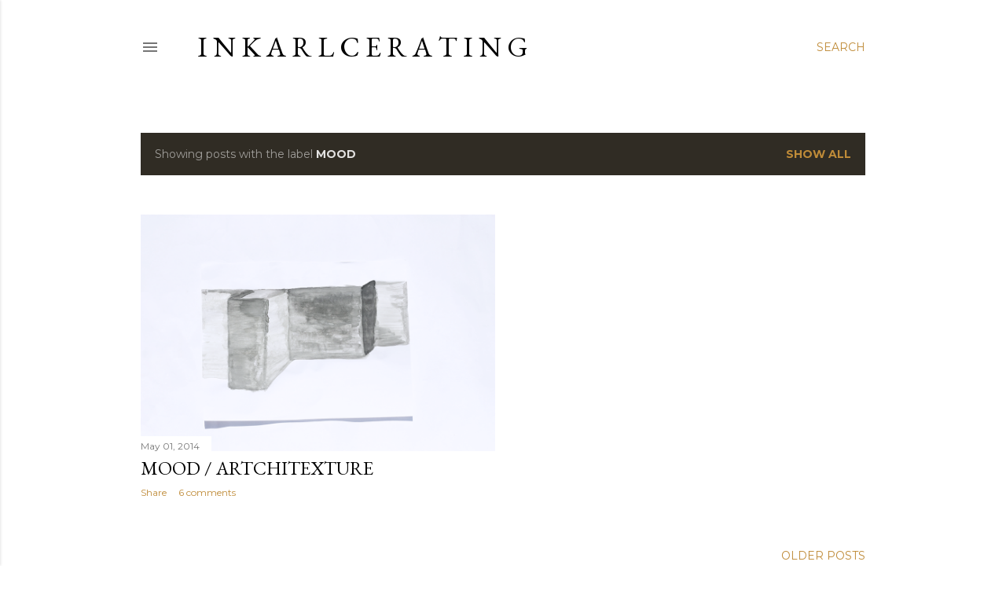

--- FILE ---
content_type: text/html; charset=UTF-8
request_url: https://www.inkarlcerating.net/search/label/mood
body_size: 36197
content:
<!DOCTYPE html>
<html dir='ltr' lang='en'>
<head>
<meta content='width=device-width, initial-scale=1' name='viewport'/>
<title>I N K A R L C E R A T I  N G</title>
<meta content='text/html; charset=UTF-8' http-equiv='Content-Type'/>
<!-- Chrome, Firefox OS and Opera -->
<meta content='#ffffff' name='theme-color'/>
<!-- Windows Phone -->
<meta content='#ffffff' name='msapplication-navbutton-color'/>
<meta content='blogger' name='generator'/>
<link href='https://www.inkarlcerating.net/favicon.ico' rel='icon' type='image/x-icon'/>
<link href='https://www.inkarlcerating.net/search/label/mood' rel='canonical'/>
<link rel="alternate" type="application/atom+xml" title="I N K A R L C E R A T I  N G - Atom" href="https://www.inkarlcerating.net/feeds/posts/default" />
<link rel="alternate" type="application/rss+xml" title="I N K A R L C E R A T I  N G - RSS" href="https://www.inkarlcerating.net/feeds/posts/default?alt=rss" />
<link rel="service.post" type="application/atom+xml" title="I N K A R L C E R A T I  N G - Atom" href="https://www.blogger.com/feeds/597463796220133142/posts/default" />
<link rel="me" href="https://www.blogger.com/profile/18173238352342178393" />
<!--Can't find substitution for tag [blog.ieCssRetrofitLinks]-->
<meta content='Rick Owens
karl leuterio
gold coast fashion 
youtuber
incarcerating
avant garde fashion
Rick Owens outfit
Rick Owens shoes
androgynous
gay' name='description'/>
<meta content='https://www.inkarlcerating.net/search/label/mood' property='og:url'/>
<meta content='I N K A R L C E R A T I  N G' property='og:title'/>
<meta content='Rick Owens
karl leuterio
gold coast fashion 
youtuber
incarcerating
avant garde fashion
Rick Owens outfit
Rick Owens shoes
androgynous
gay' property='og:description'/>
<meta content='https://blogger.googleusercontent.com/img/b/R29vZ2xl/AVvXsEgMncxP_tUzS1HkoNEtgVfZGa3-RJfiFxmnx77UjIeaRB38qnCy6turIt_ma4fuoiWq2ILGT6ynwGeejxBNlh6rIXFVg74zVTr1XCbdix2rV2I51X6cMrFN5Rs3MwBH07p9DMmsxLnB1GTq/w1200-h630-p-k-no-nu/ar1.png' property='og:image'/>
<style type='text/css'>@font-face{font-family:'EB Garamond';font-style:normal;font-weight:400;font-display:swap;src:url(//fonts.gstatic.com/s/ebgaramond/v32/SlGDmQSNjdsmc35JDF1K5E55YMjF_7DPuGi-6_RkCY9_WamXgHlIbvw.woff2)format('woff2');unicode-range:U+0460-052F,U+1C80-1C8A,U+20B4,U+2DE0-2DFF,U+A640-A69F,U+FE2E-FE2F;}@font-face{font-family:'EB Garamond';font-style:normal;font-weight:400;font-display:swap;src:url(//fonts.gstatic.com/s/ebgaramond/v32/SlGDmQSNjdsmc35JDF1K5E55YMjF_7DPuGi-6_RkAI9_WamXgHlIbvw.woff2)format('woff2');unicode-range:U+0301,U+0400-045F,U+0490-0491,U+04B0-04B1,U+2116;}@font-face{font-family:'EB Garamond';font-style:normal;font-weight:400;font-display:swap;src:url(//fonts.gstatic.com/s/ebgaramond/v32/SlGDmQSNjdsmc35JDF1K5E55YMjF_7DPuGi-6_RkCI9_WamXgHlIbvw.woff2)format('woff2');unicode-range:U+1F00-1FFF;}@font-face{font-family:'EB Garamond';font-style:normal;font-weight:400;font-display:swap;src:url(//fonts.gstatic.com/s/ebgaramond/v32/SlGDmQSNjdsmc35JDF1K5E55YMjF_7DPuGi-6_RkB49_WamXgHlIbvw.woff2)format('woff2');unicode-range:U+0370-0377,U+037A-037F,U+0384-038A,U+038C,U+038E-03A1,U+03A3-03FF;}@font-face{font-family:'EB Garamond';font-style:normal;font-weight:400;font-display:swap;src:url(//fonts.gstatic.com/s/ebgaramond/v32/SlGDmQSNjdsmc35JDF1K5E55YMjF_7DPuGi-6_RkC49_WamXgHlIbvw.woff2)format('woff2');unicode-range:U+0102-0103,U+0110-0111,U+0128-0129,U+0168-0169,U+01A0-01A1,U+01AF-01B0,U+0300-0301,U+0303-0304,U+0308-0309,U+0323,U+0329,U+1EA0-1EF9,U+20AB;}@font-face{font-family:'EB Garamond';font-style:normal;font-weight:400;font-display:swap;src:url(//fonts.gstatic.com/s/ebgaramond/v32/SlGDmQSNjdsmc35JDF1K5E55YMjF_7DPuGi-6_RkCo9_WamXgHlIbvw.woff2)format('woff2');unicode-range:U+0100-02BA,U+02BD-02C5,U+02C7-02CC,U+02CE-02D7,U+02DD-02FF,U+0304,U+0308,U+0329,U+1D00-1DBF,U+1E00-1E9F,U+1EF2-1EFF,U+2020,U+20A0-20AB,U+20AD-20C0,U+2113,U+2C60-2C7F,U+A720-A7FF;}@font-face{font-family:'EB Garamond';font-style:normal;font-weight:400;font-display:swap;src:url(//fonts.gstatic.com/s/ebgaramond/v32/SlGDmQSNjdsmc35JDF1K5E55YMjF_7DPuGi-6_RkBI9_WamXgHlI.woff2)format('woff2');unicode-range:U+0000-00FF,U+0131,U+0152-0153,U+02BB-02BC,U+02C6,U+02DA,U+02DC,U+0304,U+0308,U+0329,U+2000-206F,U+20AC,U+2122,U+2191,U+2193,U+2212,U+2215,U+FEFF,U+FFFD;}@font-face{font-family:'Lora';font-style:normal;font-weight:400;font-display:swap;src:url(//fonts.gstatic.com/s/lora/v37/0QI6MX1D_JOuGQbT0gvTJPa787weuxJMkq18ndeYxZ2JTg.woff2)format('woff2');unicode-range:U+0460-052F,U+1C80-1C8A,U+20B4,U+2DE0-2DFF,U+A640-A69F,U+FE2E-FE2F;}@font-face{font-family:'Lora';font-style:normal;font-weight:400;font-display:swap;src:url(//fonts.gstatic.com/s/lora/v37/0QI6MX1D_JOuGQbT0gvTJPa787weuxJFkq18ndeYxZ2JTg.woff2)format('woff2');unicode-range:U+0301,U+0400-045F,U+0490-0491,U+04B0-04B1,U+2116;}@font-face{font-family:'Lora';font-style:normal;font-weight:400;font-display:swap;src:url(//fonts.gstatic.com/s/lora/v37/0QI6MX1D_JOuGQbT0gvTJPa787weuxI9kq18ndeYxZ2JTg.woff2)format('woff2');unicode-range:U+0302-0303,U+0305,U+0307-0308,U+0310,U+0312,U+0315,U+031A,U+0326-0327,U+032C,U+032F-0330,U+0332-0333,U+0338,U+033A,U+0346,U+034D,U+0391-03A1,U+03A3-03A9,U+03B1-03C9,U+03D1,U+03D5-03D6,U+03F0-03F1,U+03F4-03F5,U+2016-2017,U+2034-2038,U+203C,U+2040,U+2043,U+2047,U+2050,U+2057,U+205F,U+2070-2071,U+2074-208E,U+2090-209C,U+20D0-20DC,U+20E1,U+20E5-20EF,U+2100-2112,U+2114-2115,U+2117-2121,U+2123-214F,U+2190,U+2192,U+2194-21AE,U+21B0-21E5,U+21F1-21F2,U+21F4-2211,U+2213-2214,U+2216-22FF,U+2308-230B,U+2310,U+2319,U+231C-2321,U+2336-237A,U+237C,U+2395,U+239B-23B7,U+23D0,U+23DC-23E1,U+2474-2475,U+25AF,U+25B3,U+25B7,U+25BD,U+25C1,U+25CA,U+25CC,U+25FB,U+266D-266F,U+27C0-27FF,U+2900-2AFF,U+2B0E-2B11,U+2B30-2B4C,U+2BFE,U+3030,U+FF5B,U+FF5D,U+1D400-1D7FF,U+1EE00-1EEFF;}@font-face{font-family:'Lora';font-style:normal;font-weight:400;font-display:swap;src:url(//fonts.gstatic.com/s/lora/v37/0QI6MX1D_JOuGQbT0gvTJPa787weuxIvkq18ndeYxZ2JTg.woff2)format('woff2');unicode-range:U+0001-000C,U+000E-001F,U+007F-009F,U+20DD-20E0,U+20E2-20E4,U+2150-218F,U+2190,U+2192,U+2194-2199,U+21AF,U+21E6-21F0,U+21F3,U+2218-2219,U+2299,U+22C4-22C6,U+2300-243F,U+2440-244A,U+2460-24FF,U+25A0-27BF,U+2800-28FF,U+2921-2922,U+2981,U+29BF,U+29EB,U+2B00-2BFF,U+4DC0-4DFF,U+FFF9-FFFB,U+10140-1018E,U+10190-1019C,U+101A0,U+101D0-101FD,U+102E0-102FB,U+10E60-10E7E,U+1D2C0-1D2D3,U+1D2E0-1D37F,U+1F000-1F0FF,U+1F100-1F1AD,U+1F1E6-1F1FF,U+1F30D-1F30F,U+1F315,U+1F31C,U+1F31E,U+1F320-1F32C,U+1F336,U+1F378,U+1F37D,U+1F382,U+1F393-1F39F,U+1F3A7-1F3A8,U+1F3AC-1F3AF,U+1F3C2,U+1F3C4-1F3C6,U+1F3CA-1F3CE,U+1F3D4-1F3E0,U+1F3ED,U+1F3F1-1F3F3,U+1F3F5-1F3F7,U+1F408,U+1F415,U+1F41F,U+1F426,U+1F43F,U+1F441-1F442,U+1F444,U+1F446-1F449,U+1F44C-1F44E,U+1F453,U+1F46A,U+1F47D,U+1F4A3,U+1F4B0,U+1F4B3,U+1F4B9,U+1F4BB,U+1F4BF,U+1F4C8-1F4CB,U+1F4D6,U+1F4DA,U+1F4DF,U+1F4E3-1F4E6,U+1F4EA-1F4ED,U+1F4F7,U+1F4F9-1F4FB,U+1F4FD-1F4FE,U+1F503,U+1F507-1F50B,U+1F50D,U+1F512-1F513,U+1F53E-1F54A,U+1F54F-1F5FA,U+1F610,U+1F650-1F67F,U+1F687,U+1F68D,U+1F691,U+1F694,U+1F698,U+1F6AD,U+1F6B2,U+1F6B9-1F6BA,U+1F6BC,U+1F6C6-1F6CF,U+1F6D3-1F6D7,U+1F6E0-1F6EA,U+1F6F0-1F6F3,U+1F6F7-1F6FC,U+1F700-1F7FF,U+1F800-1F80B,U+1F810-1F847,U+1F850-1F859,U+1F860-1F887,U+1F890-1F8AD,U+1F8B0-1F8BB,U+1F8C0-1F8C1,U+1F900-1F90B,U+1F93B,U+1F946,U+1F984,U+1F996,U+1F9E9,U+1FA00-1FA6F,U+1FA70-1FA7C,U+1FA80-1FA89,U+1FA8F-1FAC6,U+1FACE-1FADC,U+1FADF-1FAE9,U+1FAF0-1FAF8,U+1FB00-1FBFF;}@font-face{font-family:'Lora';font-style:normal;font-weight:400;font-display:swap;src:url(//fonts.gstatic.com/s/lora/v37/0QI6MX1D_JOuGQbT0gvTJPa787weuxJOkq18ndeYxZ2JTg.woff2)format('woff2');unicode-range:U+0102-0103,U+0110-0111,U+0128-0129,U+0168-0169,U+01A0-01A1,U+01AF-01B0,U+0300-0301,U+0303-0304,U+0308-0309,U+0323,U+0329,U+1EA0-1EF9,U+20AB;}@font-face{font-family:'Lora';font-style:normal;font-weight:400;font-display:swap;src:url(//fonts.gstatic.com/s/lora/v37/0QI6MX1D_JOuGQbT0gvTJPa787weuxJPkq18ndeYxZ2JTg.woff2)format('woff2');unicode-range:U+0100-02BA,U+02BD-02C5,U+02C7-02CC,U+02CE-02D7,U+02DD-02FF,U+0304,U+0308,U+0329,U+1D00-1DBF,U+1E00-1E9F,U+1EF2-1EFF,U+2020,U+20A0-20AB,U+20AD-20C0,U+2113,U+2C60-2C7F,U+A720-A7FF;}@font-face{font-family:'Lora';font-style:normal;font-weight:400;font-display:swap;src:url(//fonts.gstatic.com/s/lora/v37/0QI6MX1D_JOuGQbT0gvTJPa787weuxJBkq18ndeYxZ0.woff2)format('woff2');unicode-range:U+0000-00FF,U+0131,U+0152-0153,U+02BB-02BC,U+02C6,U+02DA,U+02DC,U+0304,U+0308,U+0329,U+2000-206F,U+20AC,U+2122,U+2191,U+2193,U+2212,U+2215,U+FEFF,U+FFFD;}@font-face{font-family:'Montserrat';font-style:normal;font-weight:400;font-display:swap;src:url(//fonts.gstatic.com/s/montserrat/v31/JTUSjIg1_i6t8kCHKm459WRhyyTh89ZNpQ.woff2)format('woff2');unicode-range:U+0460-052F,U+1C80-1C8A,U+20B4,U+2DE0-2DFF,U+A640-A69F,U+FE2E-FE2F;}@font-face{font-family:'Montserrat';font-style:normal;font-weight:400;font-display:swap;src:url(//fonts.gstatic.com/s/montserrat/v31/JTUSjIg1_i6t8kCHKm459W1hyyTh89ZNpQ.woff2)format('woff2');unicode-range:U+0301,U+0400-045F,U+0490-0491,U+04B0-04B1,U+2116;}@font-face{font-family:'Montserrat';font-style:normal;font-weight:400;font-display:swap;src:url(//fonts.gstatic.com/s/montserrat/v31/JTUSjIg1_i6t8kCHKm459WZhyyTh89ZNpQ.woff2)format('woff2');unicode-range:U+0102-0103,U+0110-0111,U+0128-0129,U+0168-0169,U+01A0-01A1,U+01AF-01B0,U+0300-0301,U+0303-0304,U+0308-0309,U+0323,U+0329,U+1EA0-1EF9,U+20AB;}@font-face{font-family:'Montserrat';font-style:normal;font-weight:400;font-display:swap;src:url(//fonts.gstatic.com/s/montserrat/v31/JTUSjIg1_i6t8kCHKm459WdhyyTh89ZNpQ.woff2)format('woff2');unicode-range:U+0100-02BA,U+02BD-02C5,U+02C7-02CC,U+02CE-02D7,U+02DD-02FF,U+0304,U+0308,U+0329,U+1D00-1DBF,U+1E00-1E9F,U+1EF2-1EFF,U+2020,U+20A0-20AB,U+20AD-20C0,U+2113,U+2C60-2C7F,U+A720-A7FF;}@font-face{font-family:'Montserrat';font-style:normal;font-weight:400;font-display:swap;src:url(//fonts.gstatic.com/s/montserrat/v31/JTUSjIg1_i6t8kCHKm459WlhyyTh89Y.woff2)format('woff2');unicode-range:U+0000-00FF,U+0131,U+0152-0153,U+02BB-02BC,U+02C6,U+02DA,U+02DC,U+0304,U+0308,U+0329,U+2000-206F,U+20AC,U+2122,U+2191,U+2193,U+2212,U+2215,U+FEFF,U+FFFD;}@font-face{font-family:'Montserrat';font-style:normal;font-weight:700;font-display:swap;src:url(//fonts.gstatic.com/s/montserrat/v31/JTUSjIg1_i6t8kCHKm459WRhyyTh89ZNpQ.woff2)format('woff2');unicode-range:U+0460-052F,U+1C80-1C8A,U+20B4,U+2DE0-2DFF,U+A640-A69F,U+FE2E-FE2F;}@font-face{font-family:'Montserrat';font-style:normal;font-weight:700;font-display:swap;src:url(//fonts.gstatic.com/s/montserrat/v31/JTUSjIg1_i6t8kCHKm459W1hyyTh89ZNpQ.woff2)format('woff2');unicode-range:U+0301,U+0400-045F,U+0490-0491,U+04B0-04B1,U+2116;}@font-face{font-family:'Montserrat';font-style:normal;font-weight:700;font-display:swap;src:url(//fonts.gstatic.com/s/montserrat/v31/JTUSjIg1_i6t8kCHKm459WZhyyTh89ZNpQ.woff2)format('woff2');unicode-range:U+0102-0103,U+0110-0111,U+0128-0129,U+0168-0169,U+01A0-01A1,U+01AF-01B0,U+0300-0301,U+0303-0304,U+0308-0309,U+0323,U+0329,U+1EA0-1EF9,U+20AB;}@font-face{font-family:'Montserrat';font-style:normal;font-weight:700;font-display:swap;src:url(//fonts.gstatic.com/s/montserrat/v31/JTUSjIg1_i6t8kCHKm459WdhyyTh89ZNpQ.woff2)format('woff2');unicode-range:U+0100-02BA,U+02BD-02C5,U+02C7-02CC,U+02CE-02D7,U+02DD-02FF,U+0304,U+0308,U+0329,U+1D00-1DBF,U+1E00-1E9F,U+1EF2-1EFF,U+2020,U+20A0-20AB,U+20AD-20C0,U+2113,U+2C60-2C7F,U+A720-A7FF;}@font-face{font-family:'Montserrat';font-style:normal;font-weight:700;font-display:swap;src:url(//fonts.gstatic.com/s/montserrat/v31/JTUSjIg1_i6t8kCHKm459WlhyyTh89Y.woff2)format('woff2');unicode-range:U+0000-00FF,U+0131,U+0152-0153,U+02BB-02BC,U+02C6,U+02DA,U+02DC,U+0304,U+0308,U+0329,U+2000-206F,U+20AC,U+2122,U+2191,U+2193,U+2212,U+2215,U+FEFF,U+FFFD;}</style>
<style id='page-skin-1' type='text/css'><!--
/*! normalize.css v3.0.1 | MIT License | git.io/normalize */html{font-family:sans-serif;-ms-text-size-adjust:100%;-webkit-text-size-adjust:100%}body{margin:0}article,aside,details,figcaption,figure,footer,header,hgroup,main,nav,section,summary{display:block}audio,canvas,progress,video{display:inline-block;vertical-align:baseline}audio:not([controls]){display:none;height:0}[hidden],template{display:none}a{background:transparent}a:active,a:hover{outline:0}abbr[title]{border-bottom:1px dotted}b,strong{font-weight:bold}dfn{font-style:italic}h1{font-size:2em;margin:.67em 0}mark{background:#ff0;color:#000}small{font-size:80%}sub,sup{font-size:75%;line-height:0;position:relative;vertical-align:baseline}sup{top:-0.5em}sub{bottom:-0.25em}img{border:0}svg:not(:root){overflow:hidden}figure{margin:1em 40px}hr{-moz-box-sizing:content-box;box-sizing:content-box;height:0}pre{overflow:auto}code,kbd,pre,samp{font-family:monospace,monospace;font-size:1em}button,input,optgroup,select,textarea{color:inherit;font:inherit;margin:0}button{overflow:visible}button,select{text-transform:none}button,html input[type="button"],input[type="reset"],input[type="submit"]{-webkit-appearance:button;cursor:pointer}button[disabled],html input[disabled]{cursor:default}button::-moz-focus-inner,input::-moz-focus-inner{border:0;padding:0}input{line-height:normal}input[type="checkbox"],input[type="radio"]{box-sizing:border-box;padding:0}input[type="number"]::-webkit-inner-spin-button,input[type="number"]::-webkit-outer-spin-button{height:auto}input[type="search"]{-webkit-appearance:textfield;-moz-box-sizing:content-box;-webkit-box-sizing:content-box;box-sizing:content-box}input[type="search"]::-webkit-search-cancel-button,input[type="search"]::-webkit-search-decoration{-webkit-appearance:none}fieldset{border:1px solid #c0c0c0;margin:0 2px;padding:.35em .625em .75em}legend{border:0;padding:0}textarea{overflow:auto}optgroup{font-weight:bold}table{border-collapse:collapse;border-spacing:0}td,th{padding:0}
/*!************************************************
* Blogger Template Style
* Name: Soho
**************************************************/
body{
overflow-wrap:break-word;
word-break:break-word;
word-wrap:break-word
}
.hidden{
display:none
}
.invisible{
visibility:hidden
}
.container::after,.float-container::after{
clear:both;
content:"";
display:table
}
.clearboth{
clear:both
}
#comments .comment .comment-actions,.subscribe-popup .FollowByEmail .follow-by-email-submit{
background:0 0;
border:0;
box-shadow:none;
color:#bf8b38;
cursor:pointer;
font-size:14px;
font-weight:700;
outline:0;
text-decoration:none;
text-transform:uppercase;
width:auto
}
.dim-overlay{
background-color:rgba(0,0,0,.54);
height:100vh;
left:0;
position:fixed;
top:0;
width:100%
}
#sharing-dim-overlay{
background-color:transparent
}
input::-ms-clear{
display:none
}
.blogger-logo,.svg-icon-24.blogger-logo{
fill:#ff9800;
opacity:1
}
.loading-spinner-large{
-webkit-animation:mspin-rotate 1.568s infinite linear;
animation:mspin-rotate 1.568s infinite linear;
height:48px;
overflow:hidden;
position:absolute;
width:48px;
z-index:200
}
.loading-spinner-large>div{
-webkit-animation:mspin-revrot 5332ms infinite steps(4);
animation:mspin-revrot 5332ms infinite steps(4)
}
.loading-spinner-large>div>div{
-webkit-animation:mspin-singlecolor-large-film 1333ms infinite steps(81);
animation:mspin-singlecolor-large-film 1333ms infinite steps(81);
background-size:100%;
height:48px;
width:3888px
}
.mspin-black-large>div>div,.mspin-grey_54-large>div>div{
background-image:url(https://www.blogblog.com/indie/mspin_black_large.svg)
}
.mspin-white-large>div>div{
background-image:url(https://www.blogblog.com/indie/mspin_white_large.svg)
}
.mspin-grey_54-large{
opacity:.54
}
@-webkit-keyframes mspin-singlecolor-large-film{
from{
-webkit-transform:translateX(0);
transform:translateX(0)
}
to{
-webkit-transform:translateX(-3888px);
transform:translateX(-3888px)
}
}
@keyframes mspin-singlecolor-large-film{
from{
-webkit-transform:translateX(0);
transform:translateX(0)
}
to{
-webkit-transform:translateX(-3888px);
transform:translateX(-3888px)
}
}
@-webkit-keyframes mspin-rotate{
from{
-webkit-transform:rotate(0);
transform:rotate(0)
}
to{
-webkit-transform:rotate(360deg);
transform:rotate(360deg)
}
}
@keyframes mspin-rotate{
from{
-webkit-transform:rotate(0);
transform:rotate(0)
}
to{
-webkit-transform:rotate(360deg);
transform:rotate(360deg)
}
}
@-webkit-keyframes mspin-revrot{
from{
-webkit-transform:rotate(0);
transform:rotate(0)
}
to{
-webkit-transform:rotate(-360deg);
transform:rotate(-360deg)
}
}
@keyframes mspin-revrot{
from{
-webkit-transform:rotate(0);
transform:rotate(0)
}
to{
-webkit-transform:rotate(-360deg);
transform:rotate(-360deg)
}
}
.skip-navigation{
background-color:#fff;
box-sizing:border-box;
color:#000;
display:block;
height:0;
left:0;
line-height:50px;
overflow:hidden;
padding-top:0;
position:fixed;
text-align:center;
top:0;
-webkit-transition:box-shadow .3s,height .3s,padding-top .3s;
transition:box-shadow .3s,height .3s,padding-top .3s;
width:100%;
z-index:900
}
.skip-navigation:focus{
box-shadow:0 4px 5px 0 rgba(0,0,0,.14),0 1px 10px 0 rgba(0,0,0,.12),0 2px 4px -1px rgba(0,0,0,.2);
height:50px
}
#main{
outline:0
}
.main-heading{
position:absolute;
clip:rect(1px,1px,1px,1px);
padding:0;
border:0;
height:1px;
width:1px;
overflow:hidden
}
.Attribution{
margin-top:1em;
text-align:center
}
.Attribution .blogger img,.Attribution .blogger svg{
vertical-align:bottom
}
.Attribution .blogger img{
margin-right:.5em
}
.Attribution div{
line-height:24px;
margin-top:.5em
}
.Attribution .copyright,.Attribution .image-attribution{
font-size:.7em;
margin-top:1.5em
}
.BLOG_mobile_video_class{
display:none
}
.bg-photo{
background-attachment:scroll!important
}
body .CSS_LIGHTBOX{
z-index:900
}
.extendable .show-less,.extendable .show-more{
border-color:#bf8b38;
color:#bf8b38;
margin-top:8px
}
.extendable .show-less.hidden,.extendable .show-more.hidden{
display:none
}
.inline-ad{
display:none;
max-width:100%;
overflow:hidden
}
.adsbygoogle{
display:block
}
#cookieChoiceInfo{
bottom:0;
top:auto
}
iframe.b-hbp-video{
border:0
}
.post-body img{
max-width:100%
}
.post-body iframe{
max-width:100%
}
.post-body a[imageanchor="1"]{
display:inline-block
}
.byline{
margin-right:1em
}
.byline:last-child{
margin-right:0
}
.link-copied-dialog{
max-width:520px;
outline:0
}
.link-copied-dialog .modal-dialog-buttons{
margin-top:8px
}
.link-copied-dialog .goog-buttonset-default{
background:0 0;
border:0
}
.link-copied-dialog .goog-buttonset-default:focus{
outline:0
}
.paging-control-container{
margin-bottom:16px
}
.paging-control-container .paging-control{
display:inline-block
}
.paging-control-container .comment-range-text::after,.paging-control-container .paging-control{
color:#bf8b38
}
.paging-control-container .comment-range-text,.paging-control-container .paging-control{
margin-right:8px
}
.paging-control-container .comment-range-text::after,.paging-control-container .paging-control::after{
content:"\b7";
cursor:default;
padding-left:8px;
pointer-events:none
}
.paging-control-container .comment-range-text:last-child::after,.paging-control-container .paging-control:last-child::after{
content:none
}
.byline.reactions iframe{
height:20px
}
.b-notification{
color:#000;
background-color:#fff;
border-bottom:solid 1px #000;
box-sizing:border-box;
padding:16px 32px;
text-align:center
}
.b-notification.visible{
-webkit-transition:margin-top .3s cubic-bezier(.4,0,.2,1);
transition:margin-top .3s cubic-bezier(.4,0,.2,1)
}
.b-notification.invisible{
position:absolute
}
.b-notification-close{
position:absolute;
right:8px;
top:8px
}
.no-posts-message{
line-height:40px;
text-align:center
}
@media screen and (max-width:1162px){
body.item-view .post-body a[imageanchor="1"][style*="float: left;"],body.item-view .post-body a[imageanchor="1"][style*="float: right;"]{
float:none!important;
clear:none!important
}
body.item-view .post-body a[imageanchor="1"] img{
display:block;
height:auto;
margin:0 auto
}
body.item-view .post-body>.separator:first-child>a[imageanchor="1"]:first-child{
margin-top:20px
}
.post-body a[imageanchor]{
display:block
}
body.item-view .post-body a[imageanchor="1"]{
margin-left:0!important;
margin-right:0!important
}
body.item-view .post-body a[imageanchor="1"]+a[imageanchor="1"]{
margin-top:16px
}
}
.item-control{
display:none
}
#comments{
border-top:1px dashed rgba(0,0,0,.54);
margin-top:20px;
padding:20px
}
#comments .comment-thread ol{
margin:0;
padding-left:0;
padding-left:0
}
#comments .comment .comment-replybox-single,#comments .comment-thread .comment-replies{
margin-left:60px
}
#comments .comment-thread .thread-count{
display:none
}
#comments .comment{
list-style-type:none;
padding:0 0 30px;
position:relative
}
#comments .comment .comment{
padding-bottom:8px
}
.comment .avatar-image-container{
position:absolute
}
.comment .avatar-image-container img{
border-radius:50%
}
.avatar-image-container svg,.comment .avatar-image-container .avatar-icon{
border-radius:50%;
border:solid 1px #000000;
box-sizing:border-box;
fill:#000000;
height:35px;
margin:0;
padding:7px;
width:35px
}
.comment .comment-block{
margin-top:10px;
margin-left:60px;
padding-bottom:0
}
#comments .comment-author-header-wrapper{
margin-left:40px
}
#comments .comment .thread-expanded .comment-block{
padding-bottom:20px
}
#comments .comment .comment-header .user,#comments .comment .comment-header .user a{
color:#000000;
font-style:normal;
font-weight:700
}
#comments .comment .comment-actions{
bottom:0;
margin-bottom:15px;
position:absolute
}
#comments .comment .comment-actions>*{
margin-right:8px
}
#comments .comment .comment-header .datetime{
bottom:0;
color:rgba(0, 0, 0, 0.54);
display:inline-block;
font-size:13px;
font-style:italic;
margin-left:8px
}
#comments .comment .comment-footer .comment-timestamp a,#comments .comment .comment-header .datetime a{
color:rgba(0, 0, 0, 0.54)
}
#comments .comment .comment-content,.comment .comment-body{
margin-top:12px;
word-break:break-word
}
.comment-body{
margin-bottom:12px
}
#comments.embed[data-num-comments="0"]{
border:0;
margin-top:0;
padding-top:0
}
#comments.embed[data-num-comments="0"] #comment-post-message,#comments.embed[data-num-comments="0"] div.comment-form>p,#comments.embed[data-num-comments="0"] p.comment-footer{
display:none
}
#comment-editor-src{
display:none
}
.comments .comments-content .loadmore.loaded{
max-height:0;
opacity:0;
overflow:hidden
}
.extendable .remaining-items{
height:0;
overflow:hidden;
-webkit-transition:height .3s cubic-bezier(.4,0,.2,1);
transition:height .3s cubic-bezier(.4,0,.2,1)
}
.extendable .remaining-items.expanded{
height:auto
}
.svg-icon-24,.svg-icon-24-button{
cursor:pointer;
height:24px;
width:24px;
min-width:24px
}
.touch-icon{
margin:-12px;
padding:12px
}
.touch-icon:active,.touch-icon:focus{
background-color:rgba(153,153,153,.4);
border-radius:50%
}
svg:not(:root).touch-icon{
overflow:visible
}
html[dir=rtl] .rtl-reversible-icon{
-webkit-transform:scaleX(-1);
-ms-transform:scaleX(-1);
transform:scaleX(-1)
}
.svg-icon-24-button,.touch-icon-button{
background:0 0;
border:0;
margin:0;
outline:0;
padding:0
}
.touch-icon-button .touch-icon:active,.touch-icon-button .touch-icon:focus{
background-color:transparent
}
.touch-icon-button:active .touch-icon,.touch-icon-button:focus .touch-icon{
background-color:rgba(153,153,153,.4);
border-radius:50%
}
.Profile .default-avatar-wrapper .avatar-icon{
border-radius:50%;
border:solid 1px #000000;
box-sizing:border-box;
fill:#000000;
margin:0
}
.Profile .individual .default-avatar-wrapper .avatar-icon{
padding:25px
}
.Profile .individual .avatar-icon,.Profile .individual .profile-img{
height:120px;
width:120px
}
.Profile .team .default-avatar-wrapper .avatar-icon{
padding:8px
}
.Profile .team .avatar-icon,.Profile .team .default-avatar-wrapper,.Profile .team .profile-img{
height:40px;
width:40px
}
.snippet-container{
margin:0;
position:relative;
overflow:hidden
}
.snippet-fade{
bottom:0;
box-sizing:border-box;
position:absolute;
width:96px
}
.snippet-fade{
right:0
}
.snippet-fade:after{
content:"\2026"
}
.snippet-fade:after{
float:right
}
.centered-top-container.sticky{
left:0;
position:fixed;
right:0;
top:0;
width:auto;
z-index:50;
-webkit-transition-property:opacity,-webkit-transform;
transition-property:opacity,-webkit-transform;
transition-property:transform,opacity;
transition-property:transform,opacity,-webkit-transform;
-webkit-transition-duration:.2s;
transition-duration:.2s;
-webkit-transition-timing-function:cubic-bezier(.4,0,.2,1);
transition-timing-function:cubic-bezier(.4,0,.2,1)
}
.centered-top-placeholder{
display:none
}
.collapsed-header .centered-top-placeholder{
display:block
}
.centered-top-container .Header .replaced h1,.centered-top-placeholder .Header .replaced h1{
display:none
}
.centered-top-container.sticky .Header .replaced h1{
display:block
}
.centered-top-container.sticky .Header .header-widget{
background:0 0
}
.centered-top-container.sticky .Header .header-image-wrapper{
display:none
}
.centered-top-container img,.centered-top-placeholder img{
max-width:100%
}
.collapsible{
-webkit-transition:height .3s cubic-bezier(.4,0,.2,1);
transition:height .3s cubic-bezier(.4,0,.2,1)
}
.collapsible,.collapsible>summary{
display:block;
overflow:hidden
}
.collapsible>:not(summary){
display:none
}
.collapsible[open]>:not(summary){
display:block
}
.collapsible:focus,.collapsible>summary:focus{
outline:0
}
.collapsible>summary{
cursor:pointer;
display:block;
padding:0
}
.collapsible:focus>summary,.collapsible>summary:focus{
background-color:transparent
}
.collapsible>summary::-webkit-details-marker{
display:none
}
.collapsible-title{
-webkit-box-align:center;
-webkit-align-items:center;
-ms-flex-align:center;
align-items:center;
display:-webkit-box;
display:-webkit-flex;
display:-ms-flexbox;
display:flex
}
.collapsible-title .title{
-webkit-box-flex:1;
-webkit-flex:1 1 auto;
-ms-flex:1 1 auto;
flex:1 1 auto;
-webkit-box-ordinal-group:1;
-webkit-order:0;
-ms-flex-order:0;
order:0;
overflow:hidden;
text-overflow:ellipsis;
white-space:nowrap
}
.collapsible-title .chevron-down,.collapsible[open] .collapsible-title .chevron-up{
display:block
}
.collapsible-title .chevron-up,.collapsible[open] .collapsible-title .chevron-down{
display:none
}
.flat-button{
cursor:pointer;
display:inline-block;
font-weight:700;
text-transform:uppercase;
border-radius:2px;
padding:8px;
margin:-8px
}
.flat-icon-button{
background:0 0;
border:0;
margin:0;
outline:0;
padding:0;
margin:-12px;
padding:12px;
cursor:pointer;
box-sizing:content-box;
display:inline-block;
line-height:0
}
.flat-icon-button,.flat-icon-button .splash-wrapper{
border-radius:50%
}
.flat-icon-button .splash.animate{
-webkit-animation-duration:.3s;
animation-duration:.3s
}
.overflowable-container{
max-height:28px;
overflow:hidden;
position:relative
}
.overflow-button{
cursor:pointer
}
#overflowable-dim-overlay{
background:0 0
}
.overflow-popup{
box-shadow:0 2px 2px 0 rgba(0,0,0,.14),0 3px 1px -2px rgba(0,0,0,.2),0 1px 5px 0 rgba(0,0,0,.12);
background-color:#ffffff;
left:0;
max-width:calc(100% - 32px);
position:absolute;
top:0;
visibility:hidden;
z-index:101
}
.overflow-popup ul{
list-style:none
}
.overflow-popup .tabs li,.overflow-popup li{
display:block;
height:auto
}
.overflow-popup .tabs li{
padding-left:0;
padding-right:0
}
.overflow-button.hidden,.overflow-popup .tabs li.hidden,.overflow-popup li.hidden{
display:none
}
.search{
display:-webkit-box;
display:-webkit-flex;
display:-ms-flexbox;
display:flex;
line-height:24px;
width:24px
}
.search.focused{
width:100%
}
.search.focused .section{
width:100%
}
.search form{
z-index:101
}
.search h3{
display:none
}
.search form{
display:-webkit-box;
display:-webkit-flex;
display:-ms-flexbox;
display:flex;
-webkit-box-flex:1;
-webkit-flex:1 0 0;
-ms-flex:1 0 0px;
flex:1 0 0;
border-bottom:solid 1px transparent;
padding-bottom:8px
}
.search form>*{
display:none
}
.search.focused form>*{
display:block
}
.search .search-input label{
display:none
}
.centered-top-placeholder.cloned .search form{
z-index:30
}
.search.focused form{
border-color:rgba(0, 0, 0, 0.54);
position:relative;
width:auto
}
.collapsed-header .centered-top-container .search.focused form{
border-bottom-color:transparent
}
.search-expand{
-webkit-box-flex:0;
-webkit-flex:0 0 auto;
-ms-flex:0 0 auto;
flex:0 0 auto
}
.search-expand-text{
display:none
}
.search-close{
display:inline;
vertical-align:middle
}
.search-input{
-webkit-box-flex:1;
-webkit-flex:1 0 1px;
-ms-flex:1 0 1px;
flex:1 0 1px
}
.search-input input{
background:0 0;
border:0;
box-sizing:border-box;
color:rgba(0, 0, 0, 0.54);
display:inline-block;
outline:0;
width:calc(100% - 48px)
}
.search-input input.no-cursor{
color:transparent;
text-shadow:0 0 0 rgba(0, 0, 0, 0.54)
}
.collapsed-header .centered-top-container .search-action,.collapsed-header .centered-top-container .search-input input{
color:rgba(0, 0, 0, 0.54)
}
.collapsed-header .centered-top-container .search-input input.no-cursor{
color:transparent;
text-shadow:0 0 0 rgba(0, 0, 0, 0.54)
}
.collapsed-header .centered-top-container .search-input input.no-cursor:focus,.search-input input.no-cursor:focus{
outline:0
}
.search-focused>*{
visibility:hidden
}
.search-focused .search,.search-focused .search-icon{
visibility:visible
}
.search.focused .search-action{
display:block
}
.search.focused .search-action:disabled{
opacity:.3
}
.widget.Sharing .sharing-button{
display:none
}
.widget.Sharing .sharing-buttons li{
padding:0
}
.widget.Sharing .sharing-buttons li span{
display:none
}
.post-share-buttons{
position:relative
}
.centered-bottom .share-buttons .svg-icon-24,.share-buttons .svg-icon-24{
fill:#000000
}
.sharing-open.touch-icon-button:active .touch-icon,.sharing-open.touch-icon-button:focus .touch-icon{
background-color:transparent
}
.share-buttons{
background-color:#ffffff;
border-radius:2px;
box-shadow:0 2px 2px 0 rgba(0,0,0,.14),0 3px 1px -2px rgba(0,0,0,.2),0 1px 5px 0 rgba(0,0,0,.12);
color:#000000;
list-style:none;
margin:0;
padding:8px 0;
position:absolute;
top:-11px;
min-width:200px;
z-index:101
}
.share-buttons.hidden{
display:none
}
.sharing-button{
background:0 0;
border:0;
margin:0;
outline:0;
padding:0;
cursor:pointer
}
.share-buttons li{
margin:0;
height:48px
}
.share-buttons li:last-child{
margin-bottom:0
}
.share-buttons li .sharing-platform-button{
box-sizing:border-box;
cursor:pointer;
display:block;
height:100%;
margin-bottom:0;
padding:0 16px;
position:relative;
width:100%
}
.share-buttons li .sharing-platform-button:focus,.share-buttons li .sharing-platform-button:hover{
background-color:rgba(128,128,128,.1);
outline:0
}
.share-buttons li svg[class*=" sharing-"],.share-buttons li svg[class^=sharing-]{
position:absolute;
top:10px
}
.share-buttons li span.sharing-platform-button{
position:relative;
top:0
}
.share-buttons li .platform-sharing-text{
display:block;
font-size:16px;
line-height:48px;
white-space:nowrap
}
.share-buttons li .platform-sharing-text{
margin-left:56px
}
.sidebar-container{
background-color:#f7f7f7;
max-width:284px;
overflow-y:auto;
-webkit-transition-property:-webkit-transform;
transition-property:-webkit-transform;
transition-property:transform;
transition-property:transform,-webkit-transform;
-webkit-transition-duration:.3s;
transition-duration:.3s;
-webkit-transition-timing-function:cubic-bezier(0,0,.2,1);
transition-timing-function:cubic-bezier(0,0,.2,1);
width:284px;
z-index:101;
-webkit-overflow-scrolling:touch
}
.sidebar-container .navigation{
line-height:0;
padding:16px
}
.sidebar-container .sidebar-back{
cursor:pointer
}
.sidebar-container .widget{
background:0 0;
margin:0 16px;
padding:16px 0
}
.sidebar-container .widget .title{
color:rgba(0, 0, 0, 0.54);
margin:0
}
.sidebar-container .widget ul{
list-style:none;
margin:0;
padding:0
}
.sidebar-container .widget ul ul{
margin-left:1em
}
.sidebar-container .widget li{
font-size:16px;
line-height:normal
}
.sidebar-container .widget+.widget{
border-top:1px dashed rgba(0, 0, 0, 0.54)
}
.BlogArchive li{
margin:16px 0
}
.BlogArchive li:last-child{
margin-bottom:0
}
.Label li a{
display:inline-block
}
.BlogArchive .post-count,.Label .label-count{
float:right;
margin-left:.25em
}
.BlogArchive .post-count::before,.Label .label-count::before{
content:"("
}
.BlogArchive .post-count::after,.Label .label-count::after{
content:")"
}
.widget.Translate .skiptranslate>div{
display:block!important
}
.widget.Profile .profile-link{
display:-webkit-box;
display:-webkit-flex;
display:-ms-flexbox;
display:flex
}
.widget.Profile .team-member .default-avatar-wrapper,.widget.Profile .team-member .profile-img{
-webkit-box-flex:0;
-webkit-flex:0 0 auto;
-ms-flex:0 0 auto;
flex:0 0 auto;
margin-right:1em
}
.widget.Profile .individual .profile-link{
-webkit-box-orient:vertical;
-webkit-box-direction:normal;
-webkit-flex-direction:column;
-ms-flex-direction:column;
flex-direction:column
}
.widget.Profile .team .profile-link .profile-name{
-webkit-align-self:center;
-ms-flex-item-align:center;
align-self:center;
display:block;
-webkit-box-flex:1;
-webkit-flex:1 1 auto;
-ms-flex:1 1 auto;
flex:1 1 auto
}
.dim-overlay{
background-color:rgba(0,0,0,.54);
z-index:100
}
body.sidebar-visible{
overflow-y:hidden
}
@media screen and (max-width:1439px){
.sidebar-container{
bottom:0;
position:fixed;
top:0;
left:0;
right:auto
}
.sidebar-container.sidebar-invisible{
-webkit-transition-timing-function:cubic-bezier(.4,0,.6,1);
transition-timing-function:cubic-bezier(.4,0,.6,1)
}
html[dir=ltr] .sidebar-container.sidebar-invisible{
-webkit-transform:translateX(-284px);
-ms-transform:translateX(-284px);
transform:translateX(-284px)
}
html[dir=rtl] .sidebar-container.sidebar-invisible{
-webkit-transform:translateX(284px);
-ms-transform:translateX(284px);
transform:translateX(284px)
}
}
@media screen and (min-width:1440px){
.sidebar-container{
position:absolute;
top:0;
left:0;
right:auto
}
.sidebar-container .navigation{
display:none
}
}
.dialog{
box-shadow:0 2px 2px 0 rgba(0,0,0,.14),0 3px 1px -2px rgba(0,0,0,.2),0 1px 5px 0 rgba(0,0,0,.12);
background:#ffffff;
box-sizing:border-box;
color:#000000;
padding:30px;
position:fixed;
text-align:center;
width:calc(100% - 24px);
z-index:101
}
.dialog input[type=email],.dialog input[type=text]{
background-color:transparent;
border:0;
border-bottom:solid 1px rgba(0,0,0,.12);
color:#000000;
display:block;
font-family:EB Garamond, serif;
font-size:16px;
line-height:24px;
margin:auto;
padding-bottom:7px;
outline:0;
text-align:center;
width:100%
}
.dialog input[type=email]::-webkit-input-placeholder,.dialog input[type=text]::-webkit-input-placeholder{
color:#000000
}
.dialog input[type=email]::-moz-placeholder,.dialog input[type=text]::-moz-placeholder{
color:#000000
}
.dialog input[type=email]:-ms-input-placeholder,.dialog input[type=text]:-ms-input-placeholder{
color:#000000
}
.dialog input[type=email]::-ms-input-placeholder,.dialog input[type=text]::-ms-input-placeholder{
color:#000000
}
.dialog input[type=email]::placeholder,.dialog input[type=text]::placeholder{
color:#000000
}
.dialog input[type=email]:focus,.dialog input[type=text]:focus{
border-bottom:solid 2px #bf8b38;
padding-bottom:6px
}
.dialog input.no-cursor{
color:transparent;
text-shadow:0 0 0 #000000
}
.dialog input.no-cursor:focus{
outline:0
}
.dialog input.no-cursor:focus{
outline:0
}
.dialog input[type=submit]{
font-family:EB Garamond, serif
}
.dialog .goog-buttonset-default{
color:#bf8b38
}
.subscribe-popup{
max-width:364px
}
.subscribe-popup h3{
color:#000000;
font-size:1.8em;
margin-top:0
}
.subscribe-popup .FollowByEmail h3{
display:none
}
.subscribe-popup .FollowByEmail .follow-by-email-submit{
color:#bf8b38;
display:inline-block;
margin:0 auto;
margin-top:24px;
width:auto;
white-space:normal
}
.subscribe-popup .FollowByEmail .follow-by-email-submit:disabled{
cursor:default;
opacity:.3
}
@media (max-width:800px){
.blog-name div.widget.Subscribe{
margin-bottom:16px
}
body.item-view .blog-name div.widget.Subscribe{
margin:8px auto 16px auto;
width:100%
}
}
body#layout .bg-photo,body#layout .bg-photo-overlay{
display:none
}
body#layout .page_body{
padding:0;
position:relative;
top:0
}
body#layout .page{
display:inline-block;
left:inherit;
position:relative;
vertical-align:top;
width:540px
}
body#layout .centered{
max-width:954px
}
body#layout .navigation{
display:none
}
body#layout .sidebar-container{
display:inline-block;
width:40%
}
body#layout .hamburger-menu,body#layout .search{
display:none
}
body{
background-color:#ffffff;
color:#000000;
font:normal 400 20px EB Garamond, serif;
height:100%;
margin:0;
min-height:100vh
}
h1,h2,h3,h4,h5,h6{
font-weight:400
}
a{
color:#bf8b38;
text-decoration:none
}
.dim-overlay{
z-index:100
}
body.sidebar-visible .page_body{
overflow-y:scroll
}
.widget .title{
color:rgba(0, 0, 0, 0.54);
font:normal 400 12px Montserrat, sans-serif
}
.extendable .show-less,.extendable .show-more{
color:#bf8b38;
font:normal 400 12px Montserrat, sans-serif;
margin:12px -8px 0 -8px;
text-transform:uppercase
}
.footer .widget,.main .widget{
margin:50px 0
}
.main .widget .title{
text-transform:uppercase
}
.inline-ad{
display:block;
margin-top:50px
}
.adsbygoogle{
text-align:center
}
.page_body{
display:-webkit-box;
display:-webkit-flex;
display:-ms-flexbox;
display:flex;
-webkit-box-orient:vertical;
-webkit-box-direction:normal;
-webkit-flex-direction:column;
-ms-flex-direction:column;
flex-direction:column;
min-height:100vh;
position:relative;
z-index:20
}
.page_body>*{
-webkit-box-flex:0;
-webkit-flex:0 0 auto;
-ms-flex:0 0 auto;
flex:0 0 auto
}
.page_body>#footer{
margin-top:auto
}
.centered-bottom,.centered-top{
margin:0 32px;
max-width:100%
}
.centered-top{
padding-bottom:12px;
padding-top:12px
}
.sticky .centered-top{
padding-bottom:0;
padding-top:0
}
.centered-top-container,.centered-top-placeholder{
background:#ffffff
}
.centered-top{
display:-webkit-box;
display:-webkit-flex;
display:-ms-flexbox;
display:flex;
-webkit-flex-wrap:wrap;
-ms-flex-wrap:wrap;
flex-wrap:wrap;
-webkit-box-pack:justify;
-webkit-justify-content:space-between;
-ms-flex-pack:justify;
justify-content:space-between;
position:relative
}
.sticky .centered-top{
-webkit-flex-wrap:nowrap;
-ms-flex-wrap:nowrap;
flex-wrap:nowrap
}
.centered-top-container .svg-icon-24,.centered-top-placeholder .svg-icon-24{
fill:rgba(0, 0, 0, 0.54)
}
.back-button-container,.hamburger-menu-container{
-webkit-box-flex:0;
-webkit-flex:0 0 auto;
-ms-flex:0 0 auto;
flex:0 0 auto;
height:48px;
-webkit-box-ordinal-group:2;
-webkit-order:1;
-ms-flex-order:1;
order:1
}
.sticky .back-button-container,.sticky .hamburger-menu-container{
-webkit-box-ordinal-group:2;
-webkit-order:1;
-ms-flex-order:1;
order:1
}
.back-button,.hamburger-menu,.search-expand-icon{
cursor:pointer;
margin-top:0
}
.search{
-webkit-box-align:start;
-webkit-align-items:flex-start;
-ms-flex-align:start;
align-items:flex-start;
-webkit-box-flex:0;
-webkit-flex:0 0 auto;
-ms-flex:0 0 auto;
flex:0 0 auto;
height:48px;
margin-left:24px;
-webkit-box-ordinal-group:4;
-webkit-order:3;
-ms-flex-order:3;
order:3
}
.search,.search.focused{
width:auto
}
.search.focused{
position:static
}
.sticky .search{
display:none;
-webkit-box-ordinal-group:5;
-webkit-order:4;
-ms-flex-order:4;
order:4
}
.search .section{
right:0;
margin-top:12px;
position:absolute;
top:12px;
width:0
}
.sticky .search .section{
top:0
}
.search-expand{
background:0 0;
border:0;
margin:0;
outline:0;
padding:0;
color:#bf8b38;
cursor:pointer;
-webkit-box-flex:0;
-webkit-flex:0 0 auto;
-ms-flex:0 0 auto;
flex:0 0 auto;
font:normal 400 12px Montserrat, sans-serif;
text-transform:uppercase;
word-break:normal
}
.search.focused .search-expand{
visibility:hidden
}
.search .dim-overlay{
background:0 0
}
.search.focused .section{
max-width:400px
}
.search.focused form{
border-color:rgba(0, 0, 0, 0.54);
height:24px
}
.search.focused .search-input{
display:-webkit-box;
display:-webkit-flex;
display:-ms-flexbox;
display:flex;
-webkit-box-flex:1;
-webkit-flex:1 1 auto;
-ms-flex:1 1 auto;
flex:1 1 auto
}
.search-input input{
-webkit-box-flex:1;
-webkit-flex:1 1 auto;
-ms-flex:1 1 auto;
flex:1 1 auto;
font:normal 400 16px Montserrat, sans-serif
}
.search input[type=submit]{
display:none
}
.subscribe-section-container{
-webkit-box-flex:1;
-webkit-flex:1 0 auto;
-ms-flex:1 0 auto;
flex:1 0 auto;
margin-left:24px;
-webkit-box-ordinal-group:3;
-webkit-order:2;
-ms-flex-order:2;
order:2;
text-align:right
}
.sticky .subscribe-section-container{
-webkit-box-flex:0;
-webkit-flex:0 0 auto;
-ms-flex:0 0 auto;
flex:0 0 auto;
-webkit-box-ordinal-group:4;
-webkit-order:3;
-ms-flex-order:3;
order:3
}
.subscribe-button{
background:0 0;
border:0;
margin:0;
outline:0;
padding:0;
color:#bf8b38;
cursor:pointer;
display:inline-block;
font:normal 400 12px Montserrat, sans-serif;
line-height:48px;
margin:0;
text-transform:uppercase;
word-break:normal
}
.subscribe-popup h3{
color:rgba(0, 0, 0, 0.54);
font:normal 400 12px Montserrat, sans-serif;
margin-bottom:24px;
text-transform:uppercase
}
.subscribe-popup div.widget.FollowByEmail .follow-by-email-address{
color:#000000;
font:normal 400 12px Montserrat, sans-serif
}
.subscribe-popup div.widget.FollowByEmail .follow-by-email-submit{
color:#bf8b38;
font:normal 400 12px Montserrat, sans-serif;
margin-top:24px;
text-transform:uppercase
}
.blog-name{
-webkit-box-flex:1;
-webkit-flex:1 1 100%;
-ms-flex:1 1 100%;
flex:1 1 100%;
-webkit-box-ordinal-group:5;
-webkit-order:4;
-ms-flex-order:4;
order:4;
overflow:hidden
}
.sticky .blog-name{
-webkit-box-flex:1;
-webkit-flex:1 1 auto;
-ms-flex:1 1 auto;
flex:1 1 auto;
margin:0 12px;
-webkit-box-ordinal-group:3;
-webkit-order:2;
-ms-flex-order:2;
order:2
}
body.search-view .centered-top.search-focused .blog-name{
display:none
}
.widget.Header h1{
font:normal 400 18px EB Garamond, serif;
margin:0;
text-transform:uppercase
}
.widget.Header h1,.widget.Header h1 a{
color:#000000
}
.widget.Header p{
color:rgba(0, 0, 0, 0.54);
font:normal 400 12px Montserrat, sans-serif;
line-height:1.7
}
.sticky .widget.Header h1{
font-size:16px;
line-height:48px;
overflow:hidden;
overflow-wrap:normal;
text-overflow:ellipsis;
white-space:nowrap;
word-wrap:normal
}
.sticky .widget.Header p{
display:none
}
.sticky{
box-shadow:0 1px 3px rgba(0, 0, 0, 0.1)
}
#page_list_top .widget.PageList{
font:normal 400 14px Montserrat, sans-serif;
line-height:28px
}
#page_list_top .widget.PageList .title{
display:none
}
#page_list_top .widget.PageList .overflowable-contents{
overflow:hidden
}
#page_list_top .widget.PageList .overflowable-contents ul{
list-style:none;
margin:0;
padding:0
}
#page_list_top .widget.PageList .overflow-popup ul{
list-style:none;
margin:0;
padding:0 20px
}
#page_list_top .widget.PageList .overflowable-contents li{
display:inline-block
}
#page_list_top .widget.PageList .overflowable-contents li.hidden{
display:none
}
#page_list_top .widget.PageList .overflowable-contents li:not(:first-child):before{
color:rgba(0, 0, 0, 0.54);
content:"\b7"
}
#page_list_top .widget.PageList .overflow-button a,#page_list_top .widget.PageList .overflow-popup li a,#page_list_top .widget.PageList .overflowable-contents li a{
color:rgba(0, 0, 0, 0.54);
font:normal 400 14px Montserrat, sans-serif;
line-height:28px;
text-transform:uppercase
}
#page_list_top .widget.PageList .overflow-popup li.selected a,#page_list_top .widget.PageList .overflowable-contents li.selected a{
color:rgba(0, 0, 0, 0.54);
font:normal 700 14px Montserrat, sans-serif;
line-height:28px
}
#page_list_top .widget.PageList .overflow-button{
display:inline
}
.sticky #page_list_top{
display:none
}
body.homepage-view .hero-image.has-image{
background:#ffffff url(none) no-repeat scroll top center /* Credit: Mae Burke (http://www.offset.com/photos/389967) */;
background-attachment:scroll;
background-color:#ffffff;
background-size:cover;
height:62.5vw;
max-height:75vh;
min-height:200px;
width:100%
}
.post-filter-message{
background-color:#302c24;
color:rgba(255, 255, 255, 0.54);
display:-webkit-box;
display:-webkit-flex;
display:-ms-flexbox;
display:flex;
-webkit-flex-wrap:wrap;
-ms-flex-wrap:wrap;
flex-wrap:wrap;
font:normal 400 12px Montserrat, sans-serif;
-webkit-box-pack:justify;
-webkit-justify-content:space-between;
-ms-flex-pack:justify;
justify-content:space-between;
margin-top:50px;
padding:18px
}
.post-filter-message .message-container{
-webkit-box-flex:1;
-webkit-flex:1 1 auto;
-ms-flex:1 1 auto;
flex:1 1 auto;
min-width:0
}
.post-filter-message .home-link-container{
-webkit-box-flex:0;
-webkit-flex:0 0 auto;
-ms-flex:0 0 auto;
flex:0 0 auto
}
.post-filter-message .search-label,.post-filter-message .search-query{
color:rgba(255, 255, 255, 0.87);
font:normal 700 12px Montserrat, sans-serif;
text-transform:uppercase
}
.post-filter-message .home-link,.post-filter-message .home-link a{
color:#bf8b38;
font:normal 700 12px Montserrat, sans-serif;
text-transform:uppercase
}
.widget.FeaturedPost .thumb.hero-thumb{
background-position:center;
background-size:cover;
height:360px
}
.widget.FeaturedPost .featured-post-snippet:before{
content:"\2014"
}
.snippet-container,.snippet-fade{
font:normal 400 14px Lora, serif;
line-height:23.8px
}
.snippet-container{
max-height:166.6px;
overflow:hidden
}
.snippet-fade{
background:-webkit-linear-gradient(left,#ffffff 0,#ffffff 20%,rgba(255, 255, 255, 0) 100%);
background:linear-gradient(to left,#ffffff 0,#ffffff 20%,rgba(255, 255, 255, 0) 100%);
color:#000000
}
.post-sidebar{
display:none
}
.widget.Blog .blog-posts .post-outer-container{
width:100%
}
.no-posts{
text-align:center
}
body.feed-view .widget.Blog .blog-posts .post-outer-container,body.item-view .widget.Blog .blog-posts .post-outer{
margin-bottom:50px
}
.widget.Blog .post.no-featured-image,.widget.PopularPosts .post.no-featured-image{
background-color:#302c24;
padding:30px
}
.widget.Blog .post>.post-share-buttons-top{
right:0;
position:absolute;
top:0
}
.widget.Blog .post>.post-share-buttons-bottom{
bottom:0;
right:0;
position:absolute
}
.blog-pager{
text-align:right
}
.blog-pager a{
color:#bf8b38;
font:normal 400 12px Montserrat, sans-serif;
text-transform:uppercase
}
.blog-pager .blog-pager-newer-link,.blog-pager .home-link{
display:none
}
.post-title{
font:normal 400 20px EB Garamond, serif;
margin:0;
text-transform:uppercase
}
.post-title,.post-title a{
color:#000000
}
.post.no-featured-image .post-title,.post.no-featured-image .post-title a{
color:#ffffff
}
body.item-view .post-body-container:before{
content:"\2014"
}
.post-body{
color:#000000;
font:normal 400 14px Lora, serif;
line-height:1.7
}
.post-body blockquote{
color:#000000;
font:normal 400 16px Montserrat, sans-serif;
line-height:1.7;
margin-left:0;
margin-right:0
}
.post-body img{
height:auto;
max-width:100%
}
.post-body .tr-caption{
color:#000000;
font:normal 400 12px Montserrat, sans-serif;
line-height:1.7
}
.snippet-thumbnail{
position:relative
}
.snippet-thumbnail .post-header{
background:#ffffff;
bottom:0;
margin-bottom:0;
padding-right:15px;
padding-bottom:5px;
padding-top:5px;
position:absolute
}
.snippet-thumbnail img{
width:100%
}
.post-footer,.post-header{
margin:8px 0
}
body.item-view .widget.Blog .post-header{
margin:0 0 16px 0
}
body.item-view .widget.Blog .post-footer{
margin:50px 0 0 0
}
.widget.FeaturedPost .post-footer{
display:-webkit-box;
display:-webkit-flex;
display:-ms-flexbox;
display:flex;
-webkit-flex-wrap:wrap;
-ms-flex-wrap:wrap;
flex-wrap:wrap;
-webkit-box-pack:justify;
-webkit-justify-content:space-between;
-ms-flex-pack:justify;
justify-content:space-between
}
.widget.FeaturedPost .post-footer>*{
-webkit-box-flex:0;
-webkit-flex:0 1 auto;
-ms-flex:0 1 auto;
flex:0 1 auto
}
.widget.FeaturedPost .post-footer,.widget.FeaturedPost .post-footer a,.widget.FeaturedPost .post-footer button{
line-height:1.7
}
.jump-link{
margin:-8px
}
.post-header,.post-header a,.post-header button{
color:rgba(0, 0, 0, 0.54);
font:normal 400 12px Montserrat, sans-serif
}
.post.no-featured-image .post-header,.post.no-featured-image .post-header a,.post.no-featured-image .post-header button{
color:rgba(255, 255, 255, 0.54)
}
.post-footer,.post-footer a,.post-footer button{
color:#bf8b38;
font:normal 400 12px Montserrat, sans-serif
}
.post.no-featured-image .post-footer,.post.no-featured-image .post-footer a,.post.no-featured-image .post-footer button{
color:#bf8b38
}
body.item-view .post-footer-line{
line-height:2.3
}
.byline{
display:inline-block
}
.byline .flat-button{
text-transform:none
}
.post-header .byline:not(:last-child):after{
content:"\b7"
}
.post-header .byline:not(:last-child){
margin-right:0
}
.byline.post-labels a{
display:inline-block;
word-break:break-all
}
.byline.post-labels a:not(:last-child):after{
content:","
}
.byline.reactions .reactions-label{
line-height:22px;
vertical-align:top
}
.post-share-buttons{
margin-left:0
}
.share-buttons{
background-color:#fafafa;
border-radius:0;
box-shadow:0 1px 1px 1px rgba(0, 0, 0, 0.1);
color:#000000;
font:normal 400 16px Montserrat, sans-serif
}
.share-buttons .svg-icon-24{
fill:#bf8b38
}
#comment-holder .continue{
display:none
}
#comment-editor{
margin-bottom:20px;
margin-top:20px
}
.widget.Attribution,.widget.Attribution .copyright,.widget.Attribution .copyright a,.widget.Attribution .image-attribution,.widget.Attribution .image-attribution a,.widget.Attribution a{
color:rgba(0, 0, 0, 0.54);
font:normal 400 12px Montserrat, sans-serif
}
.widget.Attribution svg{
fill:rgba(0, 0, 0, 0.54)
}
.widget.Attribution .blogger a{
display:-webkit-box;
display:-webkit-flex;
display:-ms-flexbox;
display:flex;
-webkit-align-content:center;
-ms-flex-line-pack:center;
align-content:center;
-webkit-box-pack:center;
-webkit-justify-content:center;
-ms-flex-pack:center;
justify-content:center;
line-height:24px
}
.widget.Attribution .blogger svg{
margin-right:8px
}
.widget.Profile ul{
list-style:none;
padding:0
}
.widget.Profile .individual .default-avatar-wrapper,.widget.Profile .individual .profile-img{
border-radius:50%;
display:inline-block;
height:120px;
width:120px
}
.widget.Profile .individual .profile-data a,.widget.Profile .team .profile-name{
color:#000000;
font:normal 400 20px EB Garamond, serif;
text-transform:none
}
.widget.Profile .individual dd{
color:#000000;
font:normal 400 20px EB Garamond, serif;
margin:0 auto
}
.widget.Profile .individual .profile-link,.widget.Profile .team .visit-profile{
color:#bf8b38;
font:normal 400 12px Montserrat, sans-serif;
text-transform:uppercase
}
.widget.Profile .team .default-avatar-wrapper,.widget.Profile .team .profile-img{
border-radius:50%;
float:left;
height:40px;
width:40px
}
.widget.Profile .team .profile-link .profile-name-wrapper{
-webkit-box-flex:1;
-webkit-flex:1 1 auto;
-ms-flex:1 1 auto;
flex:1 1 auto
}
.widget.Label li,.widget.Label span.label-size{
color:#bf8b38;
display:inline-block;
font:normal 400 12px Montserrat, sans-serif;
word-break:break-all
}
.widget.Label li:not(:last-child):after,.widget.Label span.label-size:not(:last-child):after{
content:","
}
.widget.PopularPosts .post{
margin-bottom:50px
}
body.item-view #sidebar .widget.PopularPosts{
margin-left:40px;
width:inherit
}
#comments{
border-top:none;
padding:0
}
#comments .comment .comment-footer,#comments .comment .comment-header,#comments .comment .comment-header .datetime,#comments .comment .comment-header .datetime a{
color:rgba(0, 0, 0, 0.54);
font:normal 400 12px Montserrat, sans-serif
}
#comments .comment .comment-author,#comments .comment .comment-author a,#comments .comment .comment-header .user,#comments .comment .comment-header .user a{
color:#000000;
font:normal 400 14px Montserrat, sans-serif
}
#comments .comment .comment-body,#comments .comment .comment-content{
color:#000000;
font:normal 400 14px Lora, serif
}
#comments .comment .comment-actions,#comments .footer,#comments .footer a,#comments .loadmore,#comments .paging-control{
color:#bf8b38;
font:normal 400 12px Montserrat, sans-serif;
text-transform:uppercase
}
#commentsHolder{
border-bottom:none;
border-top:none
}
#comments .comment-form h4{
position:absolute;
clip:rect(1px,1px,1px,1px);
padding:0;
border:0;
height:1px;
width:1px;
overflow:hidden
}
.sidebar-container{
background-color:#ffffff;
color:rgba(0, 0, 0, 0.54);
font:normal 400 14px Montserrat, sans-serif;
min-height:100%
}
html[dir=ltr] .sidebar-container{
box-shadow:1px 0 3px rgba(0, 0, 0, 0.1)
}
html[dir=rtl] .sidebar-container{
box-shadow:-1px 0 3px rgba(0, 0, 0, 0.1)
}
.sidebar-container a{
color:#bf8b38
}
.sidebar-container .svg-icon-24{
fill:rgba(0, 0, 0, 0.54)
}
.sidebar-container .widget{
margin:0;
margin-left:40px;
padding:40px;
padding-left:0
}
.sidebar-container .widget+.widget{
border-top:1px solid rgba(0, 0, 0, 0.54)
}
.sidebar-container .widget .title{
color:rgba(0, 0, 0, 0.54);
font:normal 400 16px Montserrat, sans-serif
}
.sidebar-container .widget ul li,.sidebar-container .widget.BlogArchive #ArchiveList li{
font:normal 400 14px Montserrat, sans-serif;
margin:1em 0 0 0
}
.sidebar-container .BlogArchive .post-count,.sidebar-container .Label .label-count{
float:none
}
.sidebar-container .Label li a{
display:inline
}
.sidebar-container .widget.Profile .default-avatar-wrapper .avatar-icon{
border-color:#000000;
fill:#000000
}
.sidebar-container .widget.Profile .individual{
text-align:center
}
.sidebar-container .widget.Profile .individual dd:before{
content:"\2014";
display:block
}
.sidebar-container .widget.Profile .individual .profile-data a,.sidebar-container .widget.Profile .team .profile-name{
color:#000000;
font:normal 400 24px EB Garamond, serif
}
.sidebar-container .widget.Profile .individual dd{
color:rgba(0, 0, 0, 0.87);
font:normal 400 12px Montserrat, sans-serif;
margin:0 30px
}
.sidebar-container .widget.Profile .individual .profile-link,.sidebar-container .widget.Profile .team .visit-profile{
color:#bf8b38;
font:normal 400 14px Montserrat, sans-serif
}
.sidebar-container .snippet-fade{
background:-webkit-linear-gradient(left,#ffffff 0,#ffffff 20%,rgba(255, 255, 255, 0) 100%);
background:linear-gradient(to left,#ffffff 0,#ffffff 20%,rgba(255, 255, 255, 0) 100%)
}
@media screen and (min-width:640px){
.centered-bottom,.centered-top{
margin:0 auto;
width:576px
}
.centered-top{
-webkit-flex-wrap:nowrap;
-ms-flex-wrap:nowrap;
flex-wrap:nowrap;
padding-bottom:24px;
padding-top:36px
}
.blog-name{
-webkit-box-flex:1;
-webkit-flex:1 1 auto;
-ms-flex:1 1 auto;
flex:1 1 auto;
min-width:0;
-webkit-box-ordinal-group:3;
-webkit-order:2;
-ms-flex-order:2;
order:2
}
.sticky .blog-name{
margin:0
}
.back-button-container,.hamburger-menu-container{
margin-right:36px;
-webkit-box-ordinal-group:2;
-webkit-order:1;
-ms-flex-order:1;
order:1
}
.search{
margin-left:36px;
-webkit-box-ordinal-group:5;
-webkit-order:4;
-ms-flex-order:4;
order:4
}
.search .section{
top:36px
}
.sticky .search{
display:block
}
.subscribe-section-container{
-webkit-box-flex:0;
-webkit-flex:0 0 auto;
-ms-flex:0 0 auto;
flex:0 0 auto;
margin-left:36px;
-webkit-box-ordinal-group:4;
-webkit-order:3;
-ms-flex-order:3;
order:3
}
.subscribe-button{
font:normal 400 14px Montserrat, sans-serif;
line-height:48px
}
.subscribe-popup h3{
font:normal 400 14px Montserrat, sans-serif
}
.subscribe-popup div.widget.FollowByEmail .follow-by-email-address{
font:normal 400 14px Montserrat, sans-serif
}
.subscribe-popup div.widget.FollowByEmail .follow-by-email-submit{
font:normal 400 14px Montserrat, sans-serif
}
.widget .title{
font:normal 400 14px Montserrat, sans-serif
}
.widget.Blog .post.no-featured-image,.widget.PopularPosts .post.no-featured-image{
padding:65px
}
.post-title{
font:normal 400 24px EB Garamond, serif
}
.blog-pager a{
font:normal 400 14px Montserrat, sans-serif
}
.widget.Header h1{
font:normal 400 36px EB Garamond, serif
}
.sticky .widget.Header h1{
font-size:24px
}
}
@media screen and (min-width:1162px){
.centered-bottom,.centered-top{
width:922px
}
.back-button-container,.hamburger-menu-container{
margin-right:48px
}
.search{
margin-left:48px
}
.search-expand{
font:normal 400 14px Montserrat, sans-serif;
line-height:48px
}
.search-expand-text{
display:block
}
.search-expand-icon{
display:none
}
.subscribe-section-container{
margin-left:48px
}
.post-filter-message{
font:normal 400 14px Montserrat, sans-serif
}
.post-filter-message .search-label,.post-filter-message .search-query{
font:normal 700 14px Montserrat, sans-serif
}
.post-filter-message .home-link{
font:normal 700 14px Montserrat, sans-serif
}
.widget.Blog .blog-posts .post-outer-container{
width:451px
}
body.error-view .widget.Blog .blog-posts .post-outer-container,body.item-view .widget.Blog .blog-posts .post-outer-container{
width:100%
}
body.item-view .widget.Blog .blog-posts .post-outer{
display:-webkit-box;
display:-webkit-flex;
display:-ms-flexbox;
display:flex
}
#comments,body.item-view .post-outer-container .inline-ad,body.item-view .widget.PopularPosts{
margin-left:220px;
width:682px
}
.post-sidebar{
box-sizing:border-box;
display:block;
font:normal 400 14px Montserrat, sans-serif;
padding-right:20px;
width:220px
}
.post-sidebar-item{
margin-bottom:30px
}
.post-sidebar-item ul{
list-style:none;
padding:0
}
.post-sidebar-item .sharing-button{
color:#bf8b38;
cursor:pointer;
display:inline-block;
font:normal 400 14px Montserrat, sans-serif;
line-height:normal;
word-break:normal
}
.post-sidebar-labels li{
margin-bottom:8px
}
body.item-view .widget.Blog .post{
width:682px
}
.widget.Blog .post.no-featured-image,.widget.PopularPosts .post.no-featured-image{
padding:100px 65px
}
.page .widget.FeaturedPost .post-content{
display:-webkit-box;
display:-webkit-flex;
display:-ms-flexbox;
display:flex;
-webkit-box-pack:justify;
-webkit-justify-content:space-between;
-ms-flex-pack:justify;
justify-content:space-between
}
.page .widget.FeaturedPost .thumb-link{
display:-webkit-box;
display:-webkit-flex;
display:-ms-flexbox;
display:flex
}
.page .widget.FeaturedPost .thumb.hero-thumb{
height:auto;
min-height:300px;
width:451px
}
.page .widget.FeaturedPost .post-content.has-featured-image .post-text-container{
width:425px
}
.page .widget.FeaturedPost .post-content.no-featured-image .post-text-container{
width:100%
}
.page .widget.FeaturedPost .post-header{
margin:0 0 8px 0
}
.page .widget.FeaturedPost .post-footer{
margin:8px 0 0 0
}
.post-body{
font:normal 400 16px Lora, serif;
line-height:1.7
}
.post-body blockquote{
font:normal 400 24px Montserrat, sans-serif;
line-height:1.7
}
.snippet-container,.snippet-fade{
font:normal 400 16px Lora, serif;
line-height:27.2px
}
.snippet-container{
max-height:326.4px
}
.widget.Profile .individual .profile-data a,.widget.Profile .team .profile-name{
font:normal 400 24px EB Garamond, serif
}
.widget.Profile .individual .profile-link,.widget.Profile .team .visit-profile{
font:normal 400 14px Montserrat, sans-serif
}
}
@media screen and (min-width:1440px){
body{
position:relative
}
.page_body{
margin-left:284px
}
.sticky .centered-top{
padding-left:284px
}
.hamburger-menu-container{
display:none
}
.sidebar-container{
overflow:visible;
z-index:32
}
}

--></style>
<style id='template-skin-1' type='text/css'><!--
body#layout .hidden,
body#layout .invisible {
display: inherit;
}
body#layout .page {
width: 60%;
}
body#layout.ltr .page {
float: right;
}
body#layout.rtl .page {
float: left;
}
body#layout .sidebar-container {
width: 40%;
}
body#layout.ltr .sidebar-container {
float: left;
}
body#layout.rtl .sidebar-container {
float: right;
}
--></style>
<script async='async' src='https://www.gstatic.com/external_hosted/imagesloaded/imagesloaded-3.1.8.min.js'></script>
<script async='async' src='https://www.gstatic.com/external_hosted/vanillamasonry-v3_1_5/masonry.pkgd.min.js'></script>
<script async='async' src='https://www.gstatic.com/external_hosted/clipboardjs/clipboard.min.js'></script>
<script type='text/javascript'>
        (function(i,s,o,g,r,a,m){i['GoogleAnalyticsObject']=r;i[r]=i[r]||function(){
        (i[r].q=i[r].q||[]).push(arguments)},i[r].l=1*new Date();a=s.createElement(o),
        m=s.getElementsByTagName(o)[0];a.async=1;a.src=g;m.parentNode.insertBefore(a,m)
        })(window,document,'script','https://www.google-analytics.com/analytics.js','ga');
        ga('create', 'UA-46663426-1', 'auto', 'blogger');
        ga('blogger.send', 'pageview');
      </script>
<meta name='google-adsense-platform-account' content='ca-host-pub-1556223355139109'/>
<meta name='google-adsense-platform-domain' content='blogspot.com'/>

<script async src="https://pagead2.googlesyndication.com/pagead/js/adsbygoogle.js?client=ca-pub-2801915109219964&host=ca-host-pub-1556223355139109" crossorigin="anonymous"></script>

<!-- data-ad-client=ca-pub-2801915109219964 -->

</head>
<body class='label-view feed-view version-1-3-3 variant-fancy_light'>
<a class='skip-navigation' href='#main' tabindex='0'>
Skip to main content
</a>
<div class='page'>
<div class='page_body'>
<div class='main-page-body-content'>
<div class='centered-top-placeholder'></div>
<header class='centered-top-container' role='banner'>
<div class='centered-top'>
<div class='hamburger-menu-container'>
<svg class='svg-icon-24 touch-icon hamburger-menu'>
<use xlink:href='/responsive/sprite_v1_6.css.svg#ic_menu_black_24dp' xmlns:xlink='http://www.w3.org/1999/xlink'></use>
</svg>
</div>
<div class='search'>
<button aria-label='Search' class='search-expand touch-icon-button'>
<div class='search-expand-text'>Search</div>
<svg class='svg-icon-24 touch-icon search-expand-icon'>
<use xlink:href='/responsive/sprite_v1_6.css.svg#ic_search_black_24dp' xmlns:xlink='http://www.w3.org/1999/xlink'></use>
</svg>
</button>
<div class='section' id='search_top' name='Search (Top)'><div class='widget BlogSearch' data-version='2' id='BlogSearch1'>
<h3 class='title'>
Search This Blog
</h3>
<div class='widget-content' role='search'>
<form action='https://www.inkarlcerating.net/search' target='_top'>
<div class='search-input'>
<input aria-label='Search this blog' autocomplete='off' name='q' placeholder='Search this blog' value=''/>
</div>
<label>
<input type='submit'/>
<svg class='svg-icon-24 touch-icon search-icon'>
<use xlink:href='/responsive/sprite_v1_6.css.svg#ic_search_black_24dp' xmlns:xlink='http://www.w3.org/1999/xlink'></use>
</svg>
</label>
</form>
</div>
</div></div>
</div>
<div class='blog-name'>
<div class='section' id='header' name='Header'><div class='widget Header' data-version='2' id='Header1'>
<div class='header-widget'>
<div>
<h1>
<a href='https://www.inkarlcerating.net/'>
I N K A R L C E R A T I  N G
</a>
</h1>
</div>
<p>
</p>
</div>
</div></div>
<nav role='navigation'>
<div class='no-items section' id='page_list_top' name='Page List (Top)'>
</div>
</nav>
</div>
</div>
</header>
<div class='hero-image'></div>
<main class='centered-bottom' id='main' role='main' tabindex='-1'>
<h2 class='main-heading'>Posts</h2>
<div class='post-filter-message'>
<div class='message-container'>
Showing posts with the label <span class='search-label'>mood</span>
</div>
<div class='home-link-container'>
<a class='home-link' href='https://www.inkarlcerating.net/'>Show all</a>
</div>
</div>
<div class='main section' id='page_body' name='Page Body'>
<div class='widget Blog' data-version='2' id='Blog1'>
<div class='blog-posts hfeed container'>
<div class='post-outer-container'>
<div class='post-outer'>
<div class='post has-featured-image'>
<script type='application/ld+json'>{
  "@context": "http://schema.org",
  "@type": "BlogPosting",
  "mainEntityOfPage": {
    "@type": "WebPage",
    "@id": "https://www.inkarlcerating.net/2014/05/mood-artchitexture.html"
  },
  "headline": "MOOD / Artchitexture","description": "I hate the hot weather but I enjoy the light . Especially during the peak of noon where anything creates tall shadows and the sunlight is a...","datePublished": "2014-05-01T08:11:00+08:00",
  "dateModified": "2014-05-01T08:11:36+08:00","image": {
    "@type": "ImageObject","url": "https://blogger.googleusercontent.com/img/b/R29vZ2xl/AVvXsEgMncxP_tUzS1HkoNEtgVfZGa3-RJfiFxmnx77UjIeaRB38qnCy6turIt_ma4fuoiWq2ILGT6ynwGeejxBNlh6rIXFVg74zVTr1XCbdix2rV2I51X6cMrFN5Rs3MwBH07p9DMmsxLnB1GTq/w1200-h630-p-k-no-nu/ar1.png",
    "height": 630,
    "width": 1200},"publisher": {
    "@type": "Organization",
    "name": "Blogger",
    "logo": {
      "@type": "ImageObject",
      "url": "https://blogger.googleusercontent.com/img/b/U2hvZWJveA/AVvXsEgfMvYAhAbdHksiBA24JKmb2Tav6K0GviwztID3Cq4VpV96HaJfy0viIu8z1SSw_G9n5FQHZWSRao61M3e58ImahqBtr7LiOUS6m_w59IvDYwjmMcbq3fKW4JSbacqkbxTo8B90dWp0Cese92xfLMPe_tg11g/h60/",
      "width": 206,
      "height": 60
    }
  },"author": {
    "@type": "Person",
    "name": "inkarlcerating"
  }
}</script>
<div class='snippet-thumbnail'>
<a href='https://www.inkarlcerating.net/2014/05/mood-artchitexture.html'><img alt='Image' sizes='(max-width: 576px) 100vw, (max-width: 1024px) 576px, 490px' src='https://blogger.googleusercontent.com/img/b/R29vZ2xl/AVvXsEgMncxP_tUzS1HkoNEtgVfZGa3-RJfiFxmnx77UjIeaRB38qnCy6turIt_ma4fuoiWq2ILGT6ynwGeejxBNlh6rIXFVg74zVTr1XCbdix2rV2I51X6cMrFN5Rs3MwBH07p9DMmsxLnB1GTq/s1600/ar1.png' srcset='https://blogger.googleusercontent.com/img/b/R29vZ2xl/AVvXsEgMncxP_tUzS1HkoNEtgVfZGa3-RJfiFxmnx77UjIeaRB38qnCy6turIt_ma4fuoiWq2ILGT6ynwGeejxBNlh6rIXFVg74zVTr1XCbdix2rV2I51X6cMrFN5Rs3MwBH07p9DMmsxLnB1GTq/w320/ar1.png 320w, https://blogger.googleusercontent.com/img/b/R29vZ2xl/AVvXsEgMncxP_tUzS1HkoNEtgVfZGa3-RJfiFxmnx77UjIeaRB38qnCy6turIt_ma4fuoiWq2ILGT6ynwGeejxBNlh6rIXFVg74zVTr1XCbdix2rV2I51X6cMrFN5Rs3MwBH07p9DMmsxLnB1GTq/w490/ar1.png 490w, https://blogger.googleusercontent.com/img/b/R29vZ2xl/AVvXsEgMncxP_tUzS1HkoNEtgVfZGa3-RJfiFxmnx77UjIeaRB38qnCy6turIt_ma4fuoiWq2ILGT6ynwGeejxBNlh6rIXFVg74zVTr1XCbdix2rV2I51X6cMrFN5Rs3MwBH07p9DMmsxLnB1GTq/w576/ar1.png 576w, https://blogger.googleusercontent.com/img/b/R29vZ2xl/AVvXsEgMncxP_tUzS1HkoNEtgVfZGa3-RJfiFxmnx77UjIeaRB38qnCy6turIt_ma4fuoiWq2ILGT6ynwGeejxBNlh6rIXFVg74zVTr1XCbdix2rV2I51X6cMrFN5Rs3MwBH07p9DMmsxLnB1GTq/w1152/ar1.png 1152w'/></a>
<div class='post-header'>
<div class='post-header-line-1'>
<span class='byline post-timestamp'>
<meta content='https://www.inkarlcerating.net/2014/05/mood-artchitexture.html'/>
<a class='timestamp-link' href='https://www.inkarlcerating.net/2014/05/mood-artchitexture.html' rel='bookmark' title='permanent link'>
<time class='published' datetime='2014-05-01T08:11:00+08:00' title='2014-05-01T08:11:00+08:00'>
May 01, 2014
</time>
</a>
</span>
</div>
</div>
</div>
<a name='2277054933218297982'></a>
<h3 class='post-title entry-title'>
<a href='https://www.inkarlcerating.net/2014/05/mood-artchitexture.html'>MOOD / Artchitexture</a>
</h3>
<div class='post-footer'>
<div class='post-footer-line post-footer-line-0'>
<div class='byline post-share-buttons goog-inline-block'>
<div aria-owns='sharing-popup-Blog1-footer-0-2277054933218297982' class='sharing' data-title='MOOD / Artchitexture'>
<button aria-controls='sharing-popup-Blog1-footer-0-2277054933218297982' aria-label='Share' class='sharing-button touch-icon-button' id='sharing-button-Blog1-footer-0-2277054933218297982' role='button'>
Share
</button>
<div class='share-buttons-container'>
<ul aria-hidden='true' aria-label='Share' class='share-buttons hidden' id='sharing-popup-Blog1-footer-0-2277054933218297982' role='menu'>
<li>
<span aria-label='Get link' class='sharing-platform-button sharing-element-link' data-href='https://www.blogger.com/share-post.g?blogID=597463796220133142&postID=2277054933218297982&target=' data-url='https://www.inkarlcerating.net/2014/05/mood-artchitexture.html' role='menuitem' tabindex='-1' title='Get link'>
<svg class='svg-icon-24 touch-icon sharing-link'>
<use xlink:href='/responsive/sprite_v1_6.css.svg#ic_24_link_dark' xmlns:xlink='http://www.w3.org/1999/xlink'></use>
</svg>
<span class='platform-sharing-text'>Get link</span>
</span>
</li>
<li>
<span aria-label='Share to Facebook' class='sharing-platform-button sharing-element-facebook' data-href='https://www.blogger.com/share-post.g?blogID=597463796220133142&postID=2277054933218297982&target=facebook' data-url='https://www.inkarlcerating.net/2014/05/mood-artchitexture.html' role='menuitem' tabindex='-1' title='Share to Facebook'>
<svg class='svg-icon-24 touch-icon sharing-facebook'>
<use xlink:href='/responsive/sprite_v1_6.css.svg#ic_24_facebook_dark' xmlns:xlink='http://www.w3.org/1999/xlink'></use>
</svg>
<span class='platform-sharing-text'>Facebook</span>
</span>
</li>
<li>
<span aria-label='Share to X' class='sharing-platform-button sharing-element-twitter' data-href='https://www.blogger.com/share-post.g?blogID=597463796220133142&postID=2277054933218297982&target=twitter' data-url='https://www.inkarlcerating.net/2014/05/mood-artchitexture.html' role='menuitem' tabindex='-1' title='Share to X'>
<svg class='svg-icon-24 touch-icon sharing-twitter'>
<use xlink:href='/responsive/sprite_v1_6.css.svg#ic_24_twitter_dark' xmlns:xlink='http://www.w3.org/1999/xlink'></use>
</svg>
<span class='platform-sharing-text'>X</span>
</span>
</li>
<li>
<span aria-label='Share to Pinterest' class='sharing-platform-button sharing-element-pinterest' data-href='https://www.blogger.com/share-post.g?blogID=597463796220133142&postID=2277054933218297982&target=pinterest' data-url='https://www.inkarlcerating.net/2014/05/mood-artchitexture.html' role='menuitem' tabindex='-1' title='Share to Pinterest'>
<svg class='svg-icon-24 touch-icon sharing-pinterest'>
<use xlink:href='/responsive/sprite_v1_6.css.svg#ic_24_pinterest_dark' xmlns:xlink='http://www.w3.org/1999/xlink'></use>
</svg>
<span class='platform-sharing-text'>Pinterest</span>
</span>
</li>
<li>
<span aria-label='Email' class='sharing-platform-button sharing-element-email' data-href='https://www.blogger.com/share-post.g?blogID=597463796220133142&postID=2277054933218297982&target=email' data-url='https://www.inkarlcerating.net/2014/05/mood-artchitexture.html' role='menuitem' tabindex='-1' title='Email'>
<svg class='svg-icon-24 touch-icon sharing-email'>
<use xlink:href='/responsive/sprite_v1_6.css.svg#ic_24_email_dark' xmlns:xlink='http://www.w3.org/1999/xlink'></use>
</svg>
<span class='platform-sharing-text'>Email</span>
</span>
</li>
<li aria-hidden='true' class='hidden'>
<span aria-label='Share to other apps' class='sharing-platform-button sharing-element-other' data-url='https://www.inkarlcerating.net/2014/05/mood-artchitexture.html' role='menuitem' tabindex='-1' title='Share to other apps'>
<svg class='svg-icon-24 touch-icon sharing-sharingOther'>
<use xlink:href='/responsive/sprite_v1_6.css.svg#ic_more_horiz_black_24dp' xmlns:xlink='http://www.w3.org/1999/xlink'></use>
</svg>
<span class='platform-sharing-text'>Other Apps</span>
</span>
</li>
</ul>
</div>
</div>
</div>
<span class='byline post-comment-link container'>
<a class='comment-link' href='https://www.inkarlcerating.net/2014/05/mood-artchitexture.html#comments' onclick=''>
6 comments
</a>
</span>
</div>
</div>
</div>
</div>
</div>
</div>
<div class='blog-pager container' id='blog-pager'>
<a class='blog-pager-older-link' href='https://www.inkarlcerating.net/search/label/mood?updated-max=2014-05-01T08:11:00%2B08:00&max-results=20&start=20&by-date=false' id='Blog1_blog-pager-older-link' title='Older Posts'>
Older Posts
</a>
<a class='home-link' href='https://www.inkarlcerating.net/'>
Home
</a>
</div>
</div>
</div>
</main>
</div>
<footer class='footer section' id='footer' name='Footer'><div class='widget Attribution' data-version='2' id='Attribution1'>
<div class='widget-content'>
<div class='blogger'>
<a href='https://www.blogger.com' rel='nofollow'>
<svg class='svg-icon-24'>
<use xlink:href='/responsive/sprite_v1_6.css.svg#ic_post_blogger_black_24dp' xmlns:xlink='http://www.w3.org/1999/xlink'></use>
</svg>
Powered by Blogger
</a>
</div>
<div class='image-attribution'>
Theme images by <a href="http://www.offset.com/photos/389967">Mae Burke</a>
</div>
<div class='copyright'>@2009-2021 INKARLCERATING . ALL RIGHTS RESERVED</div>
</div>
</div></footer>
</div>
</div>
<aside class='sidebar-container container sidebar-invisible' role='complementary'>
<div class='navigation'>
<svg class='svg-icon-24 touch-icon sidebar-back rtl-reversible-icon'>
<use xlink:href='/responsive/sprite_v1_6.css.svg#ic_arrow_back_black_24dp' xmlns:xlink='http://www.w3.org/1999/xlink'></use>
</svg>
</div>
<div class='section' id='sidebar' name='Sidebar'>
<div class='widget BlogArchive' data-version='2' id='BlogArchive1'>
<details class='collapsible extendable'>
<summary>
<div class='collapsible-title'>
<h3 class='title'>
ARCHIVE
</h3>
<svg class='svg-icon-24 chevron-down'>
<use xlink:href='/responsive/sprite_v1_6.css.svg#ic_expand_more_black_24dp' xmlns:xlink='http://www.w3.org/1999/xlink'></use>
</svg>
<svg class='svg-icon-24 chevron-up'>
<use xlink:href='/responsive/sprite_v1_6.css.svg#ic_expand_less_black_24dp' xmlns:xlink='http://www.w3.org/1999/xlink'></use>
</svg>
</div>
</summary>
<div class='widget-content'>
<div id='ArchiveList'>
<div id='BlogArchive1_ArchiveList'>
<div class='first-items'>
<ul class='hierarchy'>
<li class='archivedate'>
<div class='hierarchy-title'>
<a class='post-count-link' href='https://www.inkarlcerating.net/2022/'>
2022
<span class='post-count'>2</span>
</a>
</div>
<div class='hierarchy-content'>
<ul class='hierarchy'>
<li class='archivedate'>
<div class='hierarchy-title'>
<a class='post-count-link' href='https://www.inkarlcerating.net/2022/10/'>
October 2022
<span class='post-count'>1</span>
</a>
</div>
<div class='hierarchy-content'>
<ul class='posts hierarchy'>
<li>
<a href='https://www.inkarlcerating.net/2022/10/blog-post.html'>Attending Rick Owens Womens SS23 EDFU / Paris Fash...</a>
</li>
</ul>
</div>
</li>
<li class='archivedate'>
<div class='hierarchy-title'>
<a class='post-count-link' href='https://www.inkarlcerating.net/2022/03/'>
March 2022
<span class='post-count'>1</span>
</a>
</div>
<div class='hierarchy-content'>
</div>
</li>
</ul>
</div>
</li>
</ul>
</div>
<div class='remaining-items'>
<ul class='hierarchy'>
<li class='archivedate'>
<div class='hierarchy-title'>
<a class='post-count-link' href='https://www.inkarlcerating.net/2021/'>
2021
<span class='post-count'>7</span>
</a>
</div>
<div class='hierarchy-content'>
<ul class='hierarchy'>
<li class='archivedate'>
<div class='hierarchy-title'>
<a class='post-count-link' href='https://www.inkarlcerating.net/2021/11/'>
November 2021
<span class='post-count'>2</span>
</a>
</div>
<div class='hierarchy-content'>
</div>
</li>
<li class='archivedate'>
<div class='hierarchy-title'>
<a class='post-count-link' href='https://www.inkarlcerating.net/2021/09/'>
September 2021
<span class='post-count'>1</span>
</a>
</div>
<div class='hierarchy-content'>
</div>
</li>
<li class='archivedate'>
<div class='hierarchy-title'>
<a class='post-count-link' href='https://www.inkarlcerating.net/2021/08/'>
August 2021
<span class='post-count'>2</span>
</a>
</div>
<div class='hierarchy-content'>
</div>
</li>
<li class='archivedate'>
<div class='hierarchy-title'>
<a class='post-count-link' href='https://www.inkarlcerating.net/2021/07/'>
July 2021
<span class='post-count'>2</span>
</a>
</div>
<div class='hierarchy-content'>
</div>
</li>
</ul>
</div>
</li>
<li class='archivedate'>
<div class='hierarchy-title'>
<a class='post-count-link' href='https://www.inkarlcerating.net/2020/'>
2020
<span class='post-count'>2</span>
</a>
</div>
<div class='hierarchy-content'>
<ul class='hierarchy'>
<li class='archivedate'>
<div class='hierarchy-title'>
<a class='post-count-link' href='https://www.inkarlcerating.net/2020/06/'>
June 2020
<span class='post-count'>2</span>
</a>
</div>
<div class='hierarchy-content'>
</div>
</li>
</ul>
</div>
</li>
<li class='archivedate'>
<div class='hierarchy-title'>
<a class='post-count-link' href='https://www.inkarlcerating.net/2019/'>
2019
<span class='post-count'>11</span>
</a>
</div>
<div class='hierarchy-content'>
<ul class='hierarchy'>
<li class='archivedate'>
<div class='hierarchy-title'>
<a class='post-count-link' href='https://www.inkarlcerating.net/2019/03/'>
March 2019
<span class='post-count'>3</span>
</a>
</div>
<div class='hierarchy-content'>
</div>
</li>
<li class='archivedate'>
<div class='hierarchy-title'>
<a class='post-count-link' href='https://www.inkarlcerating.net/2019/02/'>
February 2019
<span class='post-count'>3</span>
</a>
</div>
<div class='hierarchy-content'>
</div>
</li>
<li class='archivedate'>
<div class='hierarchy-title'>
<a class='post-count-link' href='https://www.inkarlcerating.net/2019/01/'>
January 2019
<span class='post-count'>5</span>
</a>
</div>
<div class='hierarchy-content'>
</div>
</li>
</ul>
</div>
</li>
<li class='archivedate'>
<div class='hierarchy-title'>
<a class='post-count-link' href='https://www.inkarlcerating.net/2018/'>
2018
<span class='post-count'>59</span>
</a>
</div>
<div class='hierarchy-content'>
<ul class='hierarchy'>
<li class='archivedate'>
<div class='hierarchy-title'>
<a class='post-count-link' href='https://www.inkarlcerating.net/2018/12/'>
December 2018
<span class='post-count'>7</span>
</a>
</div>
<div class='hierarchy-content'>
</div>
</li>
<li class='archivedate'>
<div class='hierarchy-title'>
<a class='post-count-link' href='https://www.inkarlcerating.net/2018/11/'>
November 2018
<span class='post-count'>4</span>
</a>
</div>
<div class='hierarchy-content'>
</div>
</li>
<li class='archivedate'>
<div class='hierarchy-title'>
<a class='post-count-link' href='https://www.inkarlcerating.net/2018/10/'>
October 2018
<span class='post-count'>1</span>
</a>
</div>
<div class='hierarchy-content'>
</div>
</li>
<li class='archivedate'>
<div class='hierarchy-title'>
<a class='post-count-link' href='https://www.inkarlcerating.net/2018/08/'>
August 2018
<span class='post-count'>2</span>
</a>
</div>
<div class='hierarchy-content'>
</div>
</li>
<li class='archivedate'>
<div class='hierarchy-title'>
<a class='post-count-link' href='https://www.inkarlcerating.net/2018/07/'>
July 2018
<span class='post-count'>4</span>
</a>
</div>
<div class='hierarchy-content'>
</div>
</li>
<li class='archivedate'>
<div class='hierarchy-title'>
<a class='post-count-link' href='https://www.inkarlcerating.net/2018/06/'>
June 2018
<span class='post-count'>6</span>
</a>
</div>
<div class='hierarchy-content'>
</div>
</li>
<li class='archivedate'>
<div class='hierarchy-title'>
<a class='post-count-link' href='https://www.inkarlcerating.net/2018/05/'>
May 2018
<span class='post-count'>6</span>
</a>
</div>
<div class='hierarchy-content'>
</div>
</li>
<li class='archivedate'>
<div class='hierarchy-title'>
<a class='post-count-link' href='https://www.inkarlcerating.net/2018/04/'>
April 2018
<span class='post-count'>9</span>
</a>
</div>
<div class='hierarchy-content'>
</div>
</li>
<li class='archivedate'>
<div class='hierarchy-title'>
<a class='post-count-link' href='https://www.inkarlcerating.net/2018/03/'>
March 2018
<span class='post-count'>16</span>
</a>
</div>
<div class='hierarchy-content'>
</div>
</li>
<li class='archivedate'>
<div class='hierarchy-title'>
<a class='post-count-link' href='https://www.inkarlcerating.net/2018/02/'>
February 2018
<span class='post-count'>2</span>
</a>
</div>
<div class='hierarchy-content'>
</div>
</li>
<li class='archivedate'>
<div class='hierarchy-title'>
<a class='post-count-link' href='https://www.inkarlcerating.net/2018/01/'>
January 2018
<span class='post-count'>2</span>
</a>
</div>
<div class='hierarchy-content'>
</div>
</li>
</ul>
</div>
</li>
<li class='archivedate'>
<div class='hierarchy-title'>
<a class='post-count-link' href='https://www.inkarlcerating.net/2017/'>
2017
<span class='post-count'>107</span>
</a>
</div>
<div class='hierarchy-content'>
<ul class='hierarchy'>
<li class='archivedate'>
<div class='hierarchy-title'>
<a class='post-count-link' href='https://www.inkarlcerating.net/2017/12/'>
December 2017
<span class='post-count'>3</span>
</a>
</div>
<div class='hierarchy-content'>
</div>
</li>
<li class='archivedate'>
<div class='hierarchy-title'>
<a class='post-count-link' href='https://www.inkarlcerating.net/2017/11/'>
November 2017
<span class='post-count'>4</span>
</a>
</div>
<div class='hierarchy-content'>
</div>
</li>
<li class='archivedate'>
<div class='hierarchy-title'>
<a class='post-count-link' href='https://www.inkarlcerating.net/2017/10/'>
October 2017
<span class='post-count'>11</span>
</a>
</div>
<div class='hierarchy-content'>
</div>
</li>
<li class='archivedate'>
<div class='hierarchy-title'>
<a class='post-count-link' href='https://www.inkarlcerating.net/2017/09/'>
September 2017
<span class='post-count'>15</span>
</a>
</div>
<div class='hierarchy-content'>
</div>
</li>
<li class='archivedate'>
<div class='hierarchy-title'>
<a class='post-count-link' href='https://www.inkarlcerating.net/2017/08/'>
August 2017
<span class='post-count'>12</span>
</a>
</div>
<div class='hierarchy-content'>
</div>
</li>
<li class='archivedate'>
<div class='hierarchy-title'>
<a class='post-count-link' href='https://www.inkarlcerating.net/2017/07/'>
July 2017
<span class='post-count'>10</span>
</a>
</div>
<div class='hierarchy-content'>
</div>
</li>
<li class='archivedate'>
<div class='hierarchy-title'>
<a class='post-count-link' href='https://www.inkarlcerating.net/2017/06/'>
June 2017
<span class='post-count'>10</span>
</a>
</div>
<div class='hierarchy-content'>
</div>
</li>
<li class='archivedate'>
<div class='hierarchy-title'>
<a class='post-count-link' href='https://www.inkarlcerating.net/2017/05/'>
May 2017
<span class='post-count'>11</span>
</a>
</div>
<div class='hierarchy-content'>
</div>
</li>
<li class='archivedate'>
<div class='hierarchy-title'>
<a class='post-count-link' href='https://www.inkarlcerating.net/2017/04/'>
April 2017
<span class='post-count'>13</span>
</a>
</div>
<div class='hierarchy-content'>
</div>
</li>
<li class='archivedate'>
<div class='hierarchy-title'>
<a class='post-count-link' href='https://www.inkarlcerating.net/2017/03/'>
March 2017
<span class='post-count'>2</span>
</a>
</div>
<div class='hierarchy-content'>
</div>
</li>
<li class='archivedate'>
<div class='hierarchy-title'>
<a class='post-count-link' href='https://www.inkarlcerating.net/2017/02/'>
February 2017
<span class='post-count'>6</span>
</a>
</div>
<div class='hierarchy-content'>
</div>
</li>
<li class='archivedate'>
<div class='hierarchy-title'>
<a class='post-count-link' href='https://www.inkarlcerating.net/2017/01/'>
January 2017
<span class='post-count'>10</span>
</a>
</div>
<div class='hierarchy-content'>
</div>
</li>
</ul>
</div>
</li>
<li class='archivedate'>
<div class='hierarchy-title'>
<a class='post-count-link' href='https://www.inkarlcerating.net/2016/'>
2016
<span class='post-count'>54</span>
</a>
</div>
<div class='hierarchy-content'>
<ul class='hierarchy'>
<li class='archivedate'>
<div class='hierarchy-title'>
<a class='post-count-link' href='https://www.inkarlcerating.net/2016/12/'>
December 2016
<span class='post-count'>6</span>
</a>
</div>
<div class='hierarchy-content'>
</div>
</li>
<li class='archivedate'>
<div class='hierarchy-title'>
<a class='post-count-link' href='https://www.inkarlcerating.net/2016/11/'>
November 2016
<span class='post-count'>2</span>
</a>
</div>
<div class='hierarchy-content'>
</div>
</li>
<li class='archivedate'>
<div class='hierarchy-title'>
<a class='post-count-link' href='https://www.inkarlcerating.net/2016/10/'>
October 2016
<span class='post-count'>12</span>
</a>
</div>
<div class='hierarchy-content'>
</div>
</li>
<li class='archivedate'>
<div class='hierarchy-title'>
<a class='post-count-link' href='https://www.inkarlcerating.net/2016/09/'>
September 2016
<span class='post-count'>10</span>
</a>
</div>
<div class='hierarchy-content'>
</div>
</li>
<li class='archivedate'>
<div class='hierarchy-title'>
<a class='post-count-link' href='https://www.inkarlcerating.net/2016/08/'>
August 2016
<span class='post-count'>7</span>
</a>
</div>
<div class='hierarchy-content'>
</div>
</li>
<li class='archivedate'>
<div class='hierarchy-title'>
<a class='post-count-link' href='https://www.inkarlcerating.net/2016/07/'>
July 2016
<span class='post-count'>6</span>
</a>
</div>
<div class='hierarchy-content'>
</div>
</li>
<li class='archivedate'>
<div class='hierarchy-title'>
<a class='post-count-link' href='https://www.inkarlcerating.net/2016/06/'>
June 2016
<span class='post-count'>1</span>
</a>
</div>
<div class='hierarchy-content'>
</div>
</li>
<li class='archivedate'>
<div class='hierarchy-title'>
<a class='post-count-link' href='https://www.inkarlcerating.net/2016/05/'>
May 2016
<span class='post-count'>2</span>
</a>
</div>
<div class='hierarchy-content'>
</div>
</li>
<li class='archivedate'>
<div class='hierarchy-title'>
<a class='post-count-link' href='https://www.inkarlcerating.net/2016/04/'>
April 2016
<span class='post-count'>4</span>
</a>
</div>
<div class='hierarchy-content'>
</div>
</li>
<li class='archivedate'>
<div class='hierarchy-title'>
<a class='post-count-link' href='https://www.inkarlcerating.net/2016/03/'>
March 2016
<span class='post-count'>4</span>
</a>
</div>
<div class='hierarchy-content'>
</div>
</li>
</ul>
</div>
</li>
<li class='archivedate'>
<div class='hierarchy-title'>
<a class='post-count-link' href='https://www.inkarlcerating.net/2015/'>
2015
<span class='post-count'>91</span>
</a>
</div>
<div class='hierarchy-content'>
<ul class='hierarchy'>
<li class='archivedate'>
<div class='hierarchy-title'>
<a class='post-count-link' href='https://www.inkarlcerating.net/2015/12/'>
December 2015
<span class='post-count'>1</span>
</a>
</div>
<div class='hierarchy-content'>
</div>
</li>
<li class='archivedate'>
<div class='hierarchy-title'>
<a class='post-count-link' href='https://www.inkarlcerating.net/2015/11/'>
November 2015
<span class='post-count'>1</span>
</a>
</div>
<div class='hierarchy-content'>
</div>
</li>
<li class='archivedate'>
<div class='hierarchy-title'>
<a class='post-count-link' href='https://www.inkarlcerating.net/2015/10/'>
October 2015
<span class='post-count'>3</span>
</a>
</div>
<div class='hierarchy-content'>
</div>
</li>
<li class='archivedate'>
<div class='hierarchy-title'>
<a class='post-count-link' href='https://www.inkarlcerating.net/2015/09/'>
September 2015
<span class='post-count'>3</span>
</a>
</div>
<div class='hierarchy-content'>
</div>
</li>
<li class='archivedate'>
<div class='hierarchy-title'>
<a class='post-count-link' href='https://www.inkarlcerating.net/2015/08/'>
August 2015
<span class='post-count'>7</span>
</a>
</div>
<div class='hierarchy-content'>
</div>
</li>
<li class='archivedate'>
<div class='hierarchy-title'>
<a class='post-count-link' href='https://www.inkarlcerating.net/2015/07/'>
July 2015
<span class='post-count'>9</span>
</a>
</div>
<div class='hierarchy-content'>
</div>
</li>
<li class='archivedate'>
<div class='hierarchy-title'>
<a class='post-count-link' href='https://www.inkarlcerating.net/2015/06/'>
June 2015
<span class='post-count'>12</span>
</a>
</div>
<div class='hierarchy-content'>
</div>
</li>
<li class='archivedate'>
<div class='hierarchy-title'>
<a class='post-count-link' href='https://www.inkarlcerating.net/2015/05/'>
May 2015
<span class='post-count'>13</span>
</a>
</div>
<div class='hierarchy-content'>
</div>
</li>
<li class='archivedate'>
<div class='hierarchy-title'>
<a class='post-count-link' href='https://www.inkarlcerating.net/2015/04/'>
April 2015
<span class='post-count'>11</span>
</a>
</div>
<div class='hierarchy-content'>
</div>
</li>
<li class='archivedate'>
<div class='hierarchy-title'>
<a class='post-count-link' href='https://www.inkarlcerating.net/2015/03/'>
March 2015
<span class='post-count'>6</span>
</a>
</div>
<div class='hierarchy-content'>
</div>
</li>
<li class='archivedate'>
<div class='hierarchy-title'>
<a class='post-count-link' href='https://www.inkarlcerating.net/2015/02/'>
February 2015
<span class='post-count'>10</span>
</a>
</div>
<div class='hierarchy-content'>
</div>
</li>
<li class='archivedate'>
<div class='hierarchy-title'>
<a class='post-count-link' href='https://www.inkarlcerating.net/2015/01/'>
January 2015
<span class='post-count'>15</span>
</a>
</div>
<div class='hierarchy-content'>
</div>
</li>
</ul>
</div>
</li>
<li class='archivedate'>
<div class='hierarchy-title'>
<a class='post-count-link' href='https://www.inkarlcerating.net/2014/'>
2014
<span class='post-count'>188</span>
</a>
</div>
<div class='hierarchy-content'>
<ul class='hierarchy'>
<li class='archivedate'>
<div class='hierarchy-title'>
<a class='post-count-link' href='https://www.inkarlcerating.net/2014/12/'>
December 2014
<span class='post-count'>16</span>
</a>
</div>
<div class='hierarchy-content'>
</div>
</li>
<li class='archivedate'>
<div class='hierarchy-title'>
<a class='post-count-link' href='https://www.inkarlcerating.net/2014/11/'>
November 2014
<span class='post-count'>16</span>
</a>
</div>
<div class='hierarchy-content'>
</div>
</li>
<li class='archivedate'>
<div class='hierarchy-title'>
<a class='post-count-link' href='https://www.inkarlcerating.net/2014/10/'>
October 2014
<span class='post-count'>16</span>
</a>
</div>
<div class='hierarchy-content'>
</div>
</li>
<li class='archivedate'>
<div class='hierarchy-title'>
<a class='post-count-link' href='https://www.inkarlcerating.net/2014/09/'>
September 2014
<span class='post-count'>15</span>
</a>
</div>
<div class='hierarchy-content'>
</div>
</li>
<li class='archivedate'>
<div class='hierarchy-title'>
<a class='post-count-link' href='https://www.inkarlcerating.net/2014/08/'>
August 2014
<span class='post-count'>16</span>
</a>
</div>
<div class='hierarchy-content'>
</div>
</li>
<li class='archivedate'>
<div class='hierarchy-title'>
<a class='post-count-link' href='https://www.inkarlcerating.net/2014/07/'>
July 2014
<span class='post-count'>17</span>
</a>
</div>
<div class='hierarchy-content'>
</div>
</li>
<li class='archivedate'>
<div class='hierarchy-title'>
<a class='post-count-link' href='https://www.inkarlcerating.net/2014/06/'>
June 2014
<span class='post-count'>7</span>
</a>
</div>
<div class='hierarchy-content'>
</div>
</li>
<li class='archivedate'>
<div class='hierarchy-title'>
<a class='post-count-link' href='https://www.inkarlcerating.net/2014/05/'>
May 2014
<span class='post-count'>8</span>
</a>
</div>
<div class='hierarchy-content'>
</div>
</li>
<li class='archivedate'>
<div class='hierarchy-title'>
<a class='post-count-link' href='https://www.inkarlcerating.net/2014/04/'>
April 2014
<span class='post-count'>19</span>
</a>
</div>
<div class='hierarchy-content'>
</div>
</li>
<li class='archivedate'>
<div class='hierarchy-title'>
<a class='post-count-link' href='https://www.inkarlcerating.net/2014/03/'>
March 2014
<span class='post-count'>24</span>
</a>
</div>
<div class='hierarchy-content'>
</div>
</li>
<li class='archivedate'>
<div class='hierarchy-title'>
<a class='post-count-link' href='https://www.inkarlcerating.net/2014/02/'>
February 2014
<span class='post-count'>12</span>
</a>
</div>
<div class='hierarchy-content'>
</div>
</li>
<li class='archivedate'>
<div class='hierarchy-title'>
<a class='post-count-link' href='https://www.inkarlcerating.net/2014/01/'>
January 2014
<span class='post-count'>22</span>
</a>
</div>
<div class='hierarchy-content'>
</div>
</li>
</ul>
</div>
</li>
<li class='archivedate'>
<div class='hierarchy-title'>
<a class='post-count-link' href='https://www.inkarlcerating.net/2013/'>
2013
<span class='post-count'>401</span>
</a>
</div>
<div class='hierarchy-content'>
<ul class='hierarchy'>
<li class='archivedate'>
<div class='hierarchy-title'>
<a class='post-count-link' href='https://www.inkarlcerating.net/2013/12/'>
December 2013
<span class='post-count'>24</span>
</a>
</div>
<div class='hierarchy-content'>
</div>
</li>
<li class='archivedate'>
<div class='hierarchy-title'>
<a class='post-count-link' href='https://www.inkarlcerating.net/2013/11/'>
November 2013
<span class='post-count'>18</span>
</a>
</div>
<div class='hierarchy-content'>
</div>
</li>
<li class='archivedate'>
<div class='hierarchy-title'>
<a class='post-count-link' href='https://www.inkarlcerating.net/2013/10/'>
October 2013
<span class='post-count'>25</span>
</a>
</div>
<div class='hierarchy-content'>
</div>
</li>
<li class='archivedate'>
<div class='hierarchy-title'>
<a class='post-count-link' href='https://www.inkarlcerating.net/2013/09/'>
September 2013
<span class='post-count'>30</span>
</a>
</div>
<div class='hierarchy-content'>
</div>
</li>
<li class='archivedate'>
<div class='hierarchy-title'>
<a class='post-count-link' href='https://www.inkarlcerating.net/2013/08/'>
August 2013
<span class='post-count'>23</span>
</a>
</div>
<div class='hierarchy-content'>
</div>
</li>
<li class='archivedate'>
<div class='hierarchy-title'>
<a class='post-count-link' href='https://www.inkarlcerating.net/2013/07/'>
July 2013
<span class='post-count'>34</span>
</a>
</div>
<div class='hierarchy-content'>
</div>
</li>
<li class='archivedate'>
<div class='hierarchy-title'>
<a class='post-count-link' href='https://www.inkarlcerating.net/2013/06/'>
June 2013
<span class='post-count'>32</span>
</a>
</div>
<div class='hierarchy-content'>
</div>
</li>
<li class='archivedate'>
<div class='hierarchy-title'>
<a class='post-count-link' href='https://www.inkarlcerating.net/2013/05/'>
May 2013
<span class='post-count'>24</span>
</a>
</div>
<div class='hierarchy-content'>
</div>
</li>
<li class='archivedate'>
<div class='hierarchy-title'>
<a class='post-count-link' href='https://www.inkarlcerating.net/2013/04/'>
April 2013
<span class='post-count'>44</span>
</a>
</div>
<div class='hierarchy-content'>
</div>
</li>
<li class='archivedate'>
<div class='hierarchy-title'>
<a class='post-count-link' href='https://www.inkarlcerating.net/2013/03/'>
March 2013
<span class='post-count'>52</span>
</a>
</div>
<div class='hierarchy-content'>
</div>
</li>
<li class='archivedate'>
<div class='hierarchy-title'>
<a class='post-count-link' href='https://www.inkarlcerating.net/2013/02/'>
February 2013
<span class='post-count'>45</span>
</a>
</div>
<div class='hierarchy-content'>
</div>
</li>
<li class='archivedate'>
<div class='hierarchy-title'>
<a class='post-count-link' href='https://www.inkarlcerating.net/2013/01/'>
January 2013
<span class='post-count'>50</span>
</a>
</div>
<div class='hierarchy-content'>
</div>
</li>
</ul>
</div>
</li>
<li class='archivedate'>
<div class='hierarchy-title'>
<a class='post-count-link' href='https://www.inkarlcerating.net/2012/'>
2012
<span class='post-count'>647</span>
</a>
</div>
<div class='hierarchy-content'>
<ul class='hierarchy'>
<li class='archivedate'>
<div class='hierarchy-title'>
<a class='post-count-link' href='https://www.inkarlcerating.net/2012/12/'>
December 2012
<span class='post-count'>48</span>
</a>
</div>
<div class='hierarchy-content'>
</div>
</li>
<li class='archivedate'>
<div class='hierarchy-title'>
<a class='post-count-link' href='https://www.inkarlcerating.net/2012/11/'>
November 2012
<span class='post-count'>63</span>
</a>
</div>
<div class='hierarchy-content'>
</div>
</li>
<li class='archivedate'>
<div class='hierarchy-title'>
<a class='post-count-link' href='https://www.inkarlcerating.net/2012/10/'>
October 2012
<span class='post-count'>70</span>
</a>
</div>
<div class='hierarchy-content'>
</div>
</li>
<li class='archivedate'>
<div class='hierarchy-title'>
<a class='post-count-link' href='https://www.inkarlcerating.net/2012/09/'>
September 2012
<span class='post-count'>63</span>
</a>
</div>
<div class='hierarchy-content'>
</div>
</li>
<li class='archivedate'>
<div class='hierarchy-title'>
<a class='post-count-link' href='https://www.inkarlcerating.net/2012/08/'>
August 2012
<span class='post-count'>55</span>
</a>
</div>
<div class='hierarchy-content'>
</div>
</li>
<li class='archivedate'>
<div class='hierarchy-title'>
<a class='post-count-link' href='https://www.inkarlcerating.net/2012/07/'>
July 2012
<span class='post-count'>57</span>
</a>
</div>
<div class='hierarchy-content'>
</div>
</li>
<li class='archivedate'>
<div class='hierarchy-title'>
<a class='post-count-link' href='https://www.inkarlcerating.net/2012/06/'>
June 2012
<span class='post-count'>53</span>
</a>
</div>
<div class='hierarchy-content'>
</div>
</li>
<li class='archivedate'>
<div class='hierarchy-title'>
<a class='post-count-link' href='https://www.inkarlcerating.net/2012/05/'>
May 2012
<span class='post-count'>39</span>
</a>
</div>
<div class='hierarchy-content'>
</div>
</li>
<li class='archivedate'>
<div class='hierarchy-title'>
<a class='post-count-link' href='https://www.inkarlcerating.net/2012/04/'>
April 2012
<span class='post-count'>55</span>
</a>
</div>
<div class='hierarchy-content'>
</div>
</li>
<li class='archivedate'>
<div class='hierarchy-title'>
<a class='post-count-link' href='https://www.inkarlcerating.net/2012/03/'>
March 2012
<span class='post-count'>49</span>
</a>
</div>
<div class='hierarchy-content'>
</div>
</li>
<li class='archivedate'>
<div class='hierarchy-title'>
<a class='post-count-link' href='https://www.inkarlcerating.net/2012/02/'>
February 2012
<span class='post-count'>48</span>
</a>
</div>
<div class='hierarchy-content'>
</div>
</li>
<li class='archivedate'>
<div class='hierarchy-title'>
<a class='post-count-link' href='https://www.inkarlcerating.net/2012/01/'>
January 2012
<span class='post-count'>47</span>
</a>
</div>
<div class='hierarchy-content'>
</div>
</li>
</ul>
</div>
</li>
<li class='archivedate'>
<div class='hierarchy-title'>
<a class='post-count-link' href='https://www.inkarlcerating.net/2011/'>
2011
<span class='post-count'>500</span>
</a>
</div>
<div class='hierarchy-content'>
<ul class='hierarchy'>
<li class='archivedate'>
<div class='hierarchy-title'>
<a class='post-count-link' href='https://www.inkarlcerating.net/2011/12/'>
December 2011
<span class='post-count'>53</span>
</a>
</div>
<div class='hierarchy-content'>
</div>
</li>
<li class='archivedate'>
<div class='hierarchy-title'>
<a class='post-count-link' href='https://www.inkarlcerating.net/2011/11/'>
November 2011
<span class='post-count'>42</span>
</a>
</div>
<div class='hierarchy-content'>
</div>
</li>
<li class='archivedate'>
<div class='hierarchy-title'>
<a class='post-count-link' href='https://www.inkarlcerating.net/2011/10/'>
October 2011
<span class='post-count'>47</span>
</a>
</div>
<div class='hierarchy-content'>
</div>
</li>
<li class='archivedate'>
<div class='hierarchy-title'>
<a class='post-count-link' href='https://www.inkarlcerating.net/2011/09/'>
September 2011
<span class='post-count'>32</span>
</a>
</div>
<div class='hierarchy-content'>
</div>
</li>
<li class='archivedate'>
<div class='hierarchy-title'>
<a class='post-count-link' href='https://www.inkarlcerating.net/2011/08/'>
August 2011
<span class='post-count'>36</span>
</a>
</div>
<div class='hierarchy-content'>
</div>
</li>
<li class='archivedate'>
<div class='hierarchy-title'>
<a class='post-count-link' href='https://www.inkarlcerating.net/2011/07/'>
July 2011
<span class='post-count'>38</span>
</a>
</div>
<div class='hierarchy-content'>
</div>
</li>
<li class='archivedate'>
<div class='hierarchy-title'>
<a class='post-count-link' href='https://www.inkarlcerating.net/2011/06/'>
June 2011
<span class='post-count'>45</span>
</a>
</div>
<div class='hierarchy-content'>
</div>
</li>
<li class='archivedate'>
<div class='hierarchy-title'>
<a class='post-count-link' href='https://www.inkarlcerating.net/2011/05/'>
May 2011
<span class='post-count'>47</span>
</a>
</div>
<div class='hierarchy-content'>
</div>
</li>
<li class='archivedate'>
<div class='hierarchy-title'>
<a class='post-count-link' href='https://www.inkarlcerating.net/2011/04/'>
April 2011
<span class='post-count'>42</span>
</a>
</div>
<div class='hierarchy-content'>
</div>
</li>
<li class='archivedate'>
<div class='hierarchy-title'>
<a class='post-count-link' href='https://www.inkarlcerating.net/2011/03/'>
March 2011
<span class='post-count'>42</span>
</a>
</div>
<div class='hierarchy-content'>
</div>
</li>
<li class='archivedate'>
<div class='hierarchy-title'>
<a class='post-count-link' href='https://www.inkarlcerating.net/2011/02/'>
February 2011
<span class='post-count'>42</span>
</a>
</div>
<div class='hierarchy-content'>
</div>
</li>
<li class='archivedate'>
<div class='hierarchy-title'>
<a class='post-count-link' href='https://www.inkarlcerating.net/2011/01/'>
January 2011
<span class='post-count'>34</span>
</a>
</div>
<div class='hierarchy-content'>
</div>
</li>
</ul>
</div>
</li>
<li class='archivedate'>
<div class='hierarchy-title'>
<a class='post-count-link' href='https://www.inkarlcerating.net/2010/'>
2010
<span class='post-count'>354</span>
</a>
</div>
<div class='hierarchy-content'>
<ul class='hierarchy'>
<li class='archivedate'>
<div class='hierarchy-title'>
<a class='post-count-link' href='https://www.inkarlcerating.net/2010/12/'>
December 2010
<span class='post-count'>45</span>
</a>
</div>
<div class='hierarchy-content'>
</div>
</li>
<li class='archivedate'>
<div class='hierarchy-title'>
<a class='post-count-link' href='https://www.inkarlcerating.net/2010/11/'>
November 2010
<span class='post-count'>34</span>
</a>
</div>
<div class='hierarchy-content'>
</div>
</li>
<li class='archivedate'>
<div class='hierarchy-title'>
<a class='post-count-link' href='https://www.inkarlcerating.net/2010/10/'>
October 2010
<span class='post-count'>35</span>
</a>
</div>
<div class='hierarchy-content'>
</div>
</li>
<li class='archivedate'>
<div class='hierarchy-title'>
<a class='post-count-link' href='https://www.inkarlcerating.net/2010/09/'>
September 2010
<span class='post-count'>35</span>
</a>
</div>
<div class='hierarchy-content'>
</div>
</li>
<li class='archivedate'>
<div class='hierarchy-title'>
<a class='post-count-link' href='https://www.inkarlcerating.net/2010/08/'>
August 2010
<span class='post-count'>23</span>
</a>
</div>
<div class='hierarchy-content'>
</div>
</li>
<li class='archivedate'>
<div class='hierarchy-title'>
<a class='post-count-link' href='https://www.inkarlcerating.net/2010/07/'>
July 2010
<span class='post-count'>21</span>
</a>
</div>
<div class='hierarchy-content'>
</div>
</li>
<li class='archivedate'>
<div class='hierarchy-title'>
<a class='post-count-link' href='https://www.inkarlcerating.net/2010/06/'>
June 2010
<span class='post-count'>20</span>
</a>
</div>
<div class='hierarchy-content'>
</div>
</li>
<li class='archivedate'>
<div class='hierarchy-title'>
<a class='post-count-link' href='https://www.inkarlcerating.net/2010/05/'>
May 2010
<span class='post-count'>30</span>
</a>
</div>
<div class='hierarchy-content'>
</div>
</li>
<li class='archivedate'>
<div class='hierarchy-title'>
<a class='post-count-link' href='https://www.inkarlcerating.net/2010/04/'>
April 2010
<span class='post-count'>26</span>
</a>
</div>
<div class='hierarchy-content'>
</div>
</li>
<li class='archivedate'>
<div class='hierarchy-title'>
<a class='post-count-link' href='https://www.inkarlcerating.net/2010/03/'>
March 2010
<span class='post-count'>34</span>
</a>
</div>
<div class='hierarchy-content'>
</div>
</li>
<li class='archivedate'>
<div class='hierarchy-title'>
<a class='post-count-link' href='https://www.inkarlcerating.net/2010/02/'>
February 2010
<span class='post-count'>24</span>
</a>
</div>
<div class='hierarchy-content'>
</div>
</li>
<li class='archivedate'>
<div class='hierarchy-title'>
<a class='post-count-link' href='https://www.inkarlcerating.net/2010/01/'>
January 2010
<span class='post-count'>27</span>
</a>
</div>
<div class='hierarchy-content'>
</div>
</li>
</ul>
</div>
</li>
<li class='archivedate'>
<div class='hierarchy-title'>
<a class='post-count-link' href='https://www.inkarlcerating.net/2009/'>
2009
<span class='post-count'>35</span>
</a>
</div>
<div class='hierarchy-content'>
<ul class='hierarchy'>
<li class='archivedate'>
<div class='hierarchy-title'>
<a class='post-count-link' href='https://www.inkarlcerating.net/2009/12/'>
December 2009
<span class='post-count'>32</span>
</a>
</div>
<div class='hierarchy-content'>
</div>
</li>
<li class='archivedate'>
<div class='hierarchy-title'>
<a class='post-count-link' href='https://www.inkarlcerating.net/2009/11/'>
November 2009
<span class='post-count'>3</span>
</a>
</div>
<div class='hierarchy-content'>
</div>
</li>
</ul>
</div>
</li>
</ul>
</div>
<span class='show-more flat-button'>Show more</span>
<span class='show-less hidden flat-button'>Show less</span>
</div>
</div>
</div>
</details>
</div><div class='widget Label' data-version='2' id='Label1'>
<details class='collapsible extendable' open='open'>
<summary>
<div class='collapsible-title'>
<h3 class='title'>
Labels
</h3>
<svg class='svg-icon-24 chevron-down'>
<use xlink:href='/responsive/sprite_v1_6.css.svg#ic_expand_more_black_24dp' xmlns:xlink='http://www.w3.org/1999/xlink'></use>
</svg>
<svg class='svg-icon-24 chevron-up'>
<use xlink:href='/responsive/sprite_v1_6.css.svg#ic_expand_less_black_24dp' xmlns:xlink='http://www.w3.org/1999/xlink'></use>
</svg>
</div>
</summary>
<div class='widget-content list-label-widget-content'>
<div class='first-items'>
<ul>
<li><a class='label-name' href='https://www.inkarlcerating.net/search/label/%23balenciaga'>#balenciaga<span class='label-count'>1</span></a></li>
<li><a class='label-name' href='https://www.inkarlcerating.net/search/label/%23itaewon'>#itaewon<span class='label-count'>1</span></a></li>
<li><a class='label-name' href='https://www.inkarlcerating.net/search/label/%23korea'>#korea<span class='label-count'>1</span></a></li>
<li><a class='label-name' href='https://www.inkarlcerating.net/search/label/%23rafsimons'>#rafsimons<span class='label-count'>1</span></a></li>
<li><a class='label-name' href='https://www.inkarlcerating.net/search/label/%23seoul'>#seoul<span class='label-count'>1</span></a></li>
<li><a class='label-name' href='https://www.inkarlcerating.net/search/label/10%20magazine'>10 magazine<span class='label-count'>1</span></a></li>
<li><a class='label-name' href='https://www.inkarlcerating.net/search/label/10%2F10'>10/10<span class='label-count'>1</span></a></li>
<li><a class='label-name' href='https://www.inkarlcerating.net/search/label/10magazine'>10magazine<span class='label-count'>3</span></a></li>
<li><a class='label-name' href='https://www.inkarlcerating.net/search/label/2%20percent'>2 percent<span class='label-count'>1</span></a></li>
<li><a class='label-name' href='https://www.inkarlcerating.net/search/label/2018'>2018<span class='label-count'>1</span></a></li>
</ul>
</div>
<div class='remaining-items'>
<ul>
<li><a class='label-name' href='https://www.inkarlcerating.net/search/label/2ne1'>2ne1<span class='label-count'>1</span></a></li>
<li><a class='label-name' href='https://www.inkarlcerating.net/search/label/5CM'>5CM<span class='label-count'>8</span></a></li>
<li><a class='label-name' href='https://www.inkarlcerating.net/search/label/5preview'>5preview<span class='label-count'>7</span></a></li>
<li><a class='label-name' href='https://www.inkarlcerating.net/search/label/90s'>90s<span class='label-count'>2</span></a></li>
<li><a class='label-name' href='https://www.inkarlcerating.net/search/label/9am'>9am<span class='label-count'>1</span></a></li>
<li><a class='label-name' href='https://www.inkarlcerating.net/search/label/a%20new%20cross'>a new cross<span class='label-count'>2</span></a></li>
<li><a class='label-name' href='https://www.inkarlcerating.net/search/label/a.d.%20moon'>a.d. moon<span class='label-count'>2</span></a></li>
<li><a class='label-name' href='https://www.inkarlcerating.net/search/label/A.F.%20Vandervost'>A.F. Vandervost<span class='label-count'>1</span></a></li>
<li><a class='label-name' href='https://www.inkarlcerating.net/search/label/a.p.c.'>a.p.c.<span class='label-count'>2</span></a></li>
<li><a class='label-name' href='https://www.inkarlcerating.net/search/label/a.w.a.k.e.'>a.w.a.k.e.<span class='label-count'>1</span></a></li>
<li><a class='label-name' href='https://www.inkarlcerating.net/search/label/a%27boutdesigncorp'>a&#39;boutdesigncorp<span class='label-count'>1</span></a></li>
<li><a class='label-name' href='https://www.inkarlcerating.net/search/label/abs%20cbn'>abs cbn<span class='label-count'>2</span></a></li>
<li><a class='label-name' href='https://www.inkarlcerating.net/search/label/accessories'>accessories<span class='label-count'>56</span></a></li>
<li><a class='label-name' href='https://www.inkarlcerating.net/search/label/accessories..'>accessories..<span class='label-count'>2</span></a></li>
<li><a class='label-name' href='https://www.inkarlcerating.net/search/label/acne'>acne<span class='label-count'>27</span></a></li>
<li><a class='label-name' href='https://www.inkarlcerating.net/search/label/acne%20admire'>acne admire<span class='label-count'>1</span></a></li>
<li><a class='label-name' href='https://www.inkarlcerating.net/search/label/acne%20studios'>acne studios<span class='label-count'>6</span></a></li>
<li><a class='label-name' href='https://www.inkarlcerating.net/search/label/acrylic%20accessories'>acrylic accessories<span class='label-count'>9</span></a></li>
<li><a class='label-name' href='https://www.inkarlcerating.net/search/label/add'>add<span class='label-count'>3</span></a></li>
<li><a class='label-name' href='https://www.inkarlcerating.net/search/label/adidas'>adidas<span class='label-count'>3</span></a></li>
<li><a class='label-name' href='https://www.inkarlcerating.net/search/label/adrian%20gonzales'>adrian gonzales<span class='label-count'>4</span></a></li>
<li><a class='label-name' href='https://www.inkarlcerating.net/search/label/ads'>ads<span class='label-count'>1</span></a></li>
<li><a class='label-name' href='https://www.inkarlcerating.net/search/label/adventure%20time'>adventure time<span class='label-count'>2</span></a></li>
<li><a class='label-name' href='https://www.inkarlcerating.net/search/label/advertisments'>advertisments<span class='label-count'>1</span></a></li>
<li><a class='label-name' href='https://www.inkarlcerating.net/search/label/aj%20omandac'>aj omandac<span class='label-count'>21</span></a></li>
<li><a class='label-name' href='https://www.inkarlcerating.net/search/label/AKIHABARA'>AKIHABARA<span class='label-count'>1</span></a></li>
<li><a class='label-name' href='https://www.inkarlcerating.net/search/label/alan%20taylor'>alan taylor<span class='label-count'>1</span></a></li>
<li><a class='label-name' href='https://www.inkarlcerating.net/search/label/alexander%20mcqueen'>alexander mcqueen<span class='label-count'>6</span></a></li>
<li><a class='label-name' href='https://www.inkarlcerating.net/search/label/alexander%20wang'>alexander wang<span class='label-count'>6</span></a></li>
<li><a class='label-name' href='https://www.inkarlcerating.net/search/label/alfaspin'>alfaspin<span class='label-count'>3</span></a></li>
<li><a class='label-name' href='https://www.inkarlcerating.net/search/label/alice%20in%20wonderland'>alice in wonderland<span class='label-count'>1</span></a></li>
<li><a class='label-name' href='https://www.inkarlcerating.net/search/label/all%20white'>all white<span class='label-count'>23</span></a></li>
<li><a class='label-name' href='https://www.inkarlcerating.net/search/label/ally%20duazo'>ally duazo<span class='label-count'>5</span></a></li>
<li><a class='label-name' href='https://www.inkarlcerating.net/search/label/america'>america<span class='label-count'>3</span></a></li>
<li><a class='label-name' href='https://www.inkarlcerating.net/search/label/american%20apparel'>american apparel<span class='label-count'>2</span></a></li>
<li><a class='label-name' href='https://www.inkarlcerating.net/search/label/ana%20rajevic'>ana rajevic<span class='label-count'>1</span></a></li>
<li><a class='label-name' href='https://www.inkarlcerating.net/search/label/anagon'>anagon<span class='label-count'>2</span></a></li>
<li><a class='label-name' href='https://www.inkarlcerating.net/search/label/andre%20chang'>andre chang<span class='label-count'>1</span></a></li>
<li><a class='label-name' href='https://www.inkarlcerating.net/search/label/andre%20pejic'>andre pejic<span class='label-count'>1</span></a></li>
<li><a class='label-name' href='https://www.inkarlcerating.net/search/label/androgynous'>androgynous<span class='label-count'>37</span></a></li>
<li><a class='label-name' href='https://www.inkarlcerating.net/search/label/Andy%20Ho'>Andy Ho<span class='label-count'>1</span></a></li>
<li><a class='label-name' href='https://www.inkarlcerating.net/search/label/andy%20warhol'>andy warhol<span class='label-count'>1</span></a></li>
<li><a class='label-name' href='https://www.inkarlcerating.net/search/label/angel%20jacob'>angel jacob<span class='label-count'>1</span></a></li>
<li><a class='label-name' href='https://www.inkarlcerating.net/search/label/animals'>animals<span class='label-count'>1</span></a></li>
<li><a class='label-name' href='https://www.inkarlcerating.net/search/label/Anime'>Anime<span class='label-count'>1</span></a></li>
<li><a class='label-name' href='https://www.inkarlcerating.net/search/label/ann%20demeulemeester'>ann demeulemeester<span class='label-count'>15</span></a></li>
<li><a class='label-name' href='https://www.inkarlcerating.net/search/label/ann%20sofie%20madsen'>ann sofie madsen<span class='label-count'>1</span></a></li>
<li><a class='label-name' href='https://www.inkarlcerating.net/search/label/Anna-Sofie%20Madsen'>Anna-Sofie Madsen<span class='label-count'>2</span></a></li>
<li><a class='label-name' href='https://www.inkarlcerating.net/search/label/anrealage'>anrealage<span class='label-count'>1</span></a></li>
<li><a class='label-name' href='https://www.inkarlcerating.net/search/label/anteprima'>anteprima<span class='label-count'>4</span></a></li>
<li><a class='label-name' href='https://www.inkarlcerating.net/search/label/anthology%20shoes'>anthology shoes<span class='label-count'>5</span></a></li>
<li><a class='label-name' href='https://www.inkarlcerating.net/search/label/anti-fashion'>anti-fashion<span class='label-count'>1</span></a></li>
<li><a class='label-name' href='https://www.inkarlcerating.net/search/label/anton%20aguila'>anton aguila<span class='label-count'>15</span></a></li>
<li><a class='label-name' href='https://www.inkarlcerating.net/search/label/anton%20belardo'>anton belardo<span class='label-count'>9</span></a></li>
<li><a class='label-name' href='https://www.inkarlcerating.net/search/label/antonio%20marras'>antonio marras<span class='label-count'>2</span></a></li>
<li><a class='label-name' href='https://www.inkarlcerating.net/search/label/antwerp%20fashion'>antwerp fashion<span class='label-count'>8</span></a></li>
<li><a class='label-name' href='https://www.inkarlcerating.net/search/label/aos'>aos<span class='label-count'>1</span></a></li>
<li><a class='label-name' href='https://www.inkarlcerating.net/search/label/apc'>apc<span class='label-count'>2</span></a></li>
<li><a class='label-name' href='https://www.inkarlcerating.net/search/label/apron'>apron<span class='label-count'>4</span></a></li>
<li><a class='label-name' href='https://www.inkarlcerating.net/search/label/aqua'>aqua<span class='label-count'>2</span></a></li>
<li><a class='label-name' href='https://www.inkarlcerating.net/search/label/aracama'>aracama<span class='label-count'>1</span></a></li>
<li><a class='label-name' href='https://www.inkarlcerating.net/search/label/architecture'>architecture<span class='label-count'>3</span></a></li>
<li><a class='label-name' href='https://www.inkarlcerating.net/search/label/armani'>armani<span class='label-count'>4</span></a></li>
<li><a class='label-name' href='https://www.inkarlcerating.net/search/label/armor'>armor<span class='label-count'>1</span></a></li>
<li><a class='label-name' href='https://www.inkarlcerating.net/search/label/art'>art<span class='label-count'>23</span></a></li>
<li><a class='label-name' href='https://www.inkarlcerating.net/search/label/art%20exhibit'>art exhibit<span class='label-count'>14</span></a></li>
<li><a class='label-name' href='https://www.inkarlcerating.net/search/label/artefact'>artefact<span class='label-count'>1</span></a></li>
<li><a class='label-name' href='https://www.inkarlcerating.net/search/label/artfair'>artfair<span class='label-count'>1</span></a></li>
<li><a class='label-name' href='https://www.inkarlcerating.net/search/label/articles'>articles<span class='label-count'>1</span></a></li>
<li><a class='label-name' href='https://www.inkarlcerating.net/search/label/artist'>artist<span class='label-count'>4</span></a></li>
<li><a class='label-name' href='https://www.inkarlcerating.net/search/label/artwork'>artwork<span class='label-count'>2</span></a></li>
<li><a class='label-name' href='https://www.inkarlcerating.net/search/label/ash%20stymest'>ash stymest<span class='label-count'>1</span></a></li>
<li><a class='label-name' href='https://www.inkarlcerating.net/search/label/asher%20levine'>asher levine<span class='label-count'>3</span></a></li>
<li><a class='label-name' href='https://www.inkarlcerating.net/search/label/ashley%20dy'>ashley dy<span class='label-count'>1</span></a></li>
<li><a class='label-name' href='https://www.inkarlcerating.net/search/label/asian%20vogue'>asian vogue<span class='label-count'>62</span></a></li>
<li><a class='label-name' href='https://www.inkarlcerating.net/search/label/asos'>asos<span class='label-count'>26</span></a></li>
<li><a class='label-name' href='https://www.inkarlcerating.net/search/label/ATELIER%2FERIK%20HART%20SS13'>ATELIER/ERIK HART SS13<span class='label-count'>1</span></a></li>
<li><a class='label-name' href='https://www.inkarlcerating.net/search/label/athens'>athens<span class='label-count'>3</span></a></li>
<li><a class='label-name' href='https://www.inkarlcerating.net/search/label/atifa%20rasoli'>atifa rasoli<span class='label-count'>1</span></a></li>
<li><a class='label-name' href='https://www.inkarlcerating.net/search/label/australia'>australia<span class='label-count'>7</span></a></li>
<li><a class='label-name' href='https://www.inkarlcerating.net/search/label/austraralia'>austraralia<span class='label-count'>2</span></a></li>
<li><a class='label-name' href='https://www.inkarlcerating.net/search/label/autumn'>autumn<span class='label-count'>1</span></a></li>
<li><a class='label-name' href='https://www.inkarlcerating.net/search/label/ava%20catherside'>ava catherside<span class='label-count'>1</span></a></li>
<li><a class='label-name' href='https://www.inkarlcerating.net/search/label/ava%20paguyo'>ava paguyo<span class='label-count'>1</span></a></li>
<li><a class='label-name' href='https://www.inkarlcerating.net/search/label/avant%20garde'>avant garde<span class='label-count'>12</span></a></li>
<li><a class='label-name' href='https://www.inkarlcerating.net/search/label/avant%20garde%20fashion'>avant garde fashion<span class='label-count'>1</span></a></li>
<li><a class='label-name' href='https://www.inkarlcerating.net/search/label/Avant%20Garde%20fashion%20Australia'>Avant Garde fashion Australia<span class='label-count'>1</span></a></li>
<li><a class='label-name' href='https://www.inkarlcerating.net/search/label/Avant%20Garde%20unisex'>Avant Garde unisex<span class='label-count'>1</span></a></li>
<li><a class='label-name' href='https://www.inkarlcerating.net/search/label/away'>away<span class='label-count'>1</span></a></li>
<li><a class='label-name' href='https://www.inkarlcerating.net/search/label/AYALA%20museum'>AYALA museum<span class='label-count'>1</span></a></li>
<li><a class='label-name' href='https://www.inkarlcerating.net/search/label/b-side'>b-side<span class='label-count'>1</span></a></li>
<li><a class='label-name' href='https://www.inkarlcerating.net/search/label/backpack'>backpack<span class='label-count'>5</span></a></li>
<li><a class='label-name' href='https://www.inkarlcerating.net/search/label/backstage'>backstage<span class='label-count'>1</span></a></li>
<li><a class='label-name' href='https://www.inkarlcerating.net/search/label/bacolod'>bacolod<span class='label-count'>6</span></a></li>
<li><a class='label-name' href='https://www.inkarlcerating.net/search/label/bag'>bag<span class='label-count'>1</span></a></li>
<li><a class='label-name' href='https://www.inkarlcerating.net/search/label/bags'>bags<span class='label-count'>12</span></a></li>
<li><a class='label-name' href='https://www.inkarlcerating.net/search/label/baguio%20city'>baguio city<span class='label-count'>4</span></a></li>
<li><a class='label-name' href='https://www.inkarlcerating.net/search/label/balenciaga'>balenciaga<span class='label-count'>25</span></a></li>
<li><a class='label-name' href='https://www.inkarlcerating.net/search/label/balmung'>balmung<span class='label-count'>3</span></a></li>
<li><a class='label-name' href='https://www.inkarlcerating.net/search/label/bandolino'>bandolino<span class='label-count'>9</span></a></li>
<li><a class='label-name' href='https://www.inkarlcerating.net/search/label/Bang%20Pineda'>Bang Pineda<span class='label-count'>4</span></a></li>
<li><a class='label-name' href='https://www.inkarlcerating.net/search/label/bangkok'>bangkok<span class='label-count'>1</span></a></li>
<li><a class='label-name' href='https://www.inkarlcerating.net/search/label/banner'>banner<span class='label-count'>1</span></a></li>
<li><a class='label-name' href='https://www.inkarlcerating.net/search/label/barbara%20bui'>barbara bui<span class='label-count'>1</span></a></li>
<li><a class='label-name' href='https://www.inkarlcerating.net/search/label/barbara%20igongini'>barbara igongini<span class='label-count'>5</span></a></li>
<li><a class='label-name' href='https://www.inkarlcerating.net/search/label/barbie%20rawk'>barbie rawk<span class='label-count'>6</span></a></li>
<li><a class='label-name' href='https://www.inkarlcerating.net/search/label/bassike'>bassike<span class='label-count'>1</span></a></li>
<li><a class='label-name' href='https://www.inkarlcerating.net/search/label/bazaar'>bazaar<span class='label-count'>9</span></a></li>
<li><a class='label-name' href='https://www.inkarlcerating.net/search/label/bcbg'>bcbg<span class='label-count'>1</span></a></li>
<li><a class='label-name' href='https://www.inkarlcerating.net/search/label/bcbg%20max%20azria'>bcbg max azria<span class='label-count'>13</span></a></li>
<li><a class='label-name' href='https://www.inkarlcerating.net/search/label/beach'>beach<span class='label-count'>3</span></a></li>
<li><a class='label-name' href='https://www.inkarlcerating.net/search/label/Beate%20Godager'>Beate Godager<span class='label-count'>1</span></a></li>
<li><a class='label-name' href='https://www.inkarlcerating.net/search/label/beauty'>beauty<span class='label-count'>17</span></a></li>
<li><a class='label-name' href='https://www.inkarlcerating.net/search/label/bed'>bed<span class='label-count'>1</span></a></li>
<li><a class='label-name' href='https://www.inkarlcerating.net/search/label/Bei%20Kuo'>Bei Kuo<span class='label-count'>1</span></a></li>
<li><a class='label-name' href='https://www.inkarlcerating.net/search/label/beige'>beige<span class='label-count'>1</span></a></li>
<li><a class='label-name' href='https://www.inkarlcerating.net/search/label/belts'>belts<span class='label-count'>1</span></a></li>
<li><a class='label-name' href='https://www.inkarlcerating.net/search/label/bench%20billones'>bench billones<span class='label-count'>2</span></a></li>
<li><a class='label-name' href='https://www.inkarlcerating.net/search/label/benefit'>benefit<span class='label-count'>1</span></a></li>
<li><a class='label-name' href='https://www.inkarlcerating.net/search/label/bershka'>bershka<span class='label-count'>2</span></a></li>
<li><a class='label-name' href='https://www.inkarlcerating.net/search/label/bess'>bess<span class='label-count'>9</span></a></li>
<li><a class='label-name' href='https://www.inkarlcerating.net/search/label/bigbang'>bigbang<span class='label-count'>2</span></a></li>
<li><a class='label-name' href='https://www.inkarlcerating.net/search/label/biker'>biker<span class='label-count'>8</span></a></li>
<li><a class='label-name' href='https://www.inkarlcerating.net/search/label/biker%20jacket'>biker jacket<span class='label-count'>5</span></a></li>
<li><a class='label-name' href='https://www.inkarlcerating.net/search/label/birthday'>birthday<span class='label-count'>2</span></a></li>
<li><a class='label-name' href='https://www.inkarlcerating.net/search/label/birthday%20events'>birthday events<span class='label-count'>7</span></a></li>
<li><a class='label-name' href='https://www.inkarlcerating.net/search/label/BJ%20Pascual'>BJ Pascual<span class='label-count'>6</span></a></li>
<li><a class='label-name' href='https://www.inkarlcerating.net/search/label/bjork'>bjork<span class='label-count'>1</span></a></li>
<li><a class='label-name' href='https://www.inkarlcerating.net/search/label/bkbt%20concept'>bkbt concept<span class='label-count'>1</span></a></li>
<li><a class='label-name' href='https://www.inkarlcerating.net/search/label/black'>black<span class='label-count'>43</span></a></li>
<li><a class='label-name' href='https://www.inkarlcerating.net/search/label/black%20outfit'>black outfit<span class='label-count'>44</span></a></li>
<li><a class='label-name' href='https://www.inkarlcerating.net/search/label/black%20party'>black party<span class='label-count'>1</span></a></li>
<li><a class='label-name' href='https://www.inkarlcerating.net/search/label/Blackberry'>Blackberry<span class='label-count'>1</span></a></li>
<li><a class='label-name' href='https://www.inkarlcerating.net/search/label/blanc'>blanc<span class='label-count'>4</span></a></li>
<li><a class='label-name' href='https://www.inkarlcerating.net/search/label/blanc%20magazine'>blanc magazine<span class='label-count'>1</span></a></li>
<li><a class='label-name' href='https://www.inkarlcerating.net/search/label/blazer'>blazer<span class='label-count'>3</span></a></li>
<li><a class='label-name' href='https://www.inkarlcerating.net/search/label/Bleach%20Catastrophe'>Bleach Catastrophe<span class='label-count'>1</span></a></li>
<li><a class='label-name' href='https://www.inkarlcerating.net/search/label/Bleache%20Catastrophe'>Bleache Catastrophe<span class='label-count'>1</span></a></li>
<li><a class='label-name' href='https://www.inkarlcerating.net/search/label/bleached%20denims'>bleached denims<span class='label-count'>3</span></a></li>
<li><a class='label-name' href='https://www.inkarlcerating.net/search/label/blend%20magazine'>blend magazine<span class='label-count'>2</span></a></li>
<li><a class='label-name' href='https://www.inkarlcerating.net/search/label/block%20heels'>block heels<span class='label-count'>1</span></a></li>
<li><a class='label-name' href='https://www.inkarlcerating.net/search/label/blogger'>blogger<span class='label-count'>24</span></a></li>
<li><a class='label-name' href='https://www.inkarlcerating.net/search/label/bloggers'>bloggers<span class='label-count'>102</span></a></li>
<li><a class='label-name' href='https://www.inkarlcerating.net/search/label/bloggers%20united'>bloggers united<span class='label-count'>6</span></a></li>
<li><a class='label-name' href='https://www.inkarlcerating.net/search/label/blogs'>blogs<span class='label-count'>3</span></a></li>
<li><a class='label-name' href='https://www.inkarlcerating.net/search/label/blue'>blue<span class='label-count'>13</span></a></li>
<li><a class='label-name' href='https://www.inkarlcerating.net/search/label/Blusche'>Blusche<span class='label-count'>1</span></a></li>
<li><a class='label-name' href='https://www.inkarlcerating.net/search/label/Bo%20Parcon'>Bo Parcon<span class='label-count'>2</span></a></li>
<li><a class='label-name' href='https://www.inkarlcerating.net/search/label/bondi%20beach'>bondi beach<span class='label-count'>1</span></a></li>
<li><a class='label-name' href='https://www.inkarlcerating.net/search/label/bones'>bones<span class='label-count'>3</span></a></li>
<li><a class='label-name' href='https://www.inkarlcerating.net/search/label/bonnapart%20galeng'>bonnapart galeng<span class='label-count'>5</span></a></li>
<li><a class='label-name' href='https://www.inkarlcerating.net/search/label/books'>books<span class='label-count'>11</span></a></li>
<li><a class='label-name' href='https://www.inkarlcerating.net/search/label/boots'>boots<span class='label-count'>12</span></a></li>
<li><a class='label-name' href='https://www.inkarlcerating.net/search/label/boracay'>boracay<span class='label-count'>5</span></a></li>
<li><a class='label-name' href='https://www.inkarlcerating.net/search/label/boris%20saberi'>boris saberi<span class='label-count'>1</span></a></li>
<li><a class='label-name' href='https://www.inkarlcerating.net/search/label/bosquejo%20bazaar'>bosquejo bazaar<span class='label-count'>12</span></a></li>
<li><a class='label-name' href='https://www.inkarlcerating.net/search/label/boxy'>boxy<span class='label-count'>1</span></a></li>
<li><a class='label-name' href='https://www.inkarlcerating.net/search/label/boy%20london'>boy london<span class='label-count'>3</span></a></li>
<li><a class='label-name' href='https://www.inkarlcerating.net/search/label/boyfriend'>boyfriend<span class='label-count'>3</span></a></li>
<li><a class='label-name' href='https://www.inkarlcerating.net/search/label/boyfriend%20jeans'>boyfriend jeans<span class='label-count'>1</span></a></li>
<li><a class='label-name' href='https://www.inkarlcerating.net/search/label/brancusi'>brancusi<span class='label-count'>1</span></a></li>
<li><a class='label-name' href='https://www.inkarlcerating.net/search/label/brands'>brands<span class='label-count'>3</span></a></li>
<li><a class='label-name' href='https://www.inkarlcerating.net/search/label/brian%20evalle'>brian evalle<span class='label-count'>26</span></a></li>
<li><a class='label-name' href='https://www.inkarlcerating.net/search/label/brian%20tenorio'>brian tenorio<span class='label-count'>1</span></a></li>
<li><a class='label-name' href='https://www.inkarlcerating.net/search/label/broad%20museum'>broad museum<span class='label-count'>1</span></a></li>
<li><a class='label-name' href='https://www.inkarlcerating.net/search/label/brogues'>brogues<span class='label-count'>1</span></a></li>
<li><a class='label-name' href='https://www.inkarlcerating.net/search/label/brokebitch'>brokebitch<span class='label-count'>1</span></a></li>
<li><a class='label-name' href='https://www.inkarlcerating.net/search/label/bruce%20venida'>bruce venida<span class='label-count'>3</span></a></li>
<li><a class='label-name' href='https://www.inkarlcerating.net/search/label/Bryan%20boy'>Bryan boy<span class='label-count'>1</span></a></li>
<li><a class='label-name' href='https://www.inkarlcerating.net/search/label/bryan%20gohey'>bryan gohey<span class='label-count'>3</span></a></li>
<li><a class='label-name' href='https://www.inkarlcerating.net/search/label/bside'>bside<span class='label-count'>1</span></a></li>
<li><a class='label-name' href='https://www.inkarlcerating.net/search/label/bts'>bts<span class='label-count'>1</span></a></li>
<li><a class='label-name' href='https://www.inkarlcerating.net/search/label/bullett%20magazine'>bullett magazine<span class='label-count'>1</span></a></li>
<li><a class='label-name' href='https://www.inkarlcerating.net/search/label/Burberry'>Burberry<span class='label-count'>1</span></a></li>
<li><a class='label-name' href='https://www.inkarlcerating.net/search/label/cabane%20de%20zucca'>cabane de zucca<span class='label-count'>11</span></a></li>
<li><a class='label-name' href='https://www.inkarlcerating.net/search/label/callum%20david'>callum david<span class='label-count'>1</span></a></li>
<li><a class='label-name' href='https://www.inkarlcerating.net/search/label/calvin%20klein'>calvin klein<span class='label-count'>13</span></a></li>
<li><a class='label-name' href='https://www.inkarlcerating.net/search/label/cambodia'>cambodia<span class='label-count'>1</span></a></li>
<li><a class='label-name' href='https://www.inkarlcerating.net/search/label/Camiel%20Fortgens'>Camiel Fortgens<span class='label-count'>1</span></a></li>
<li><a class='label-name' href='https://www.inkarlcerating.net/search/label/camilla%20skovgaard'>camilla skovgaard<span class='label-count'>2</span></a></li>
<li><a class='label-name' href='https://www.inkarlcerating.net/search/label/camoufflage'>camoufflage<span class='label-count'>2</span></a></li>
<li><a class='label-name' href='https://www.inkarlcerating.net/search/label/campaign'>campaign<span class='label-count'>4</span></a></li>
<li><a class='label-name' href='https://www.inkarlcerating.net/search/label/canada'>canada<span class='label-count'>8</span></a></li>
<li><a class='label-name' href='https://www.inkarlcerating.net/search/label/candie%27s'>candie&#39;s<span class='label-count'>1</span></a></li>
<li><a class='label-name' href='https://www.inkarlcerating.net/search/label/canon'>canon<span class='label-count'>1</span></a></li>
<li><a class='label-name' href='https://www.inkarlcerating.net/search/label/caps'>caps<span class='label-count'>5</span></a></li>
<li><a class='label-name' href='https://www.inkarlcerating.net/search/label/Carbon'>Carbon<span class='label-count'>1</span></a></li>
<li><a class='label-name' href='https://www.inkarlcerating.net/search/label/CARINE%20WESTER'>CARINE WESTER<span class='label-count'>1</span></a></li>
<li><a class='label-name' href='https://www.inkarlcerating.net/search/label/carly%20rosenbrooke'>carly rosenbrooke<span class='label-count'>1</span></a></li>
<li><a class='label-name' href='https://www.inkarlcerating.net/search/label/Carol%20Christian%20Poell'>Carol Christian Poell<span class='label-count'>1</span></a></li>
<li><a class='label-name' href='https://www.inkarlcerating.net/search/label/carriageworks'>carriageworks<span class='label-count'>1</span></a></li>
<li><a class='label-name' href='https://www.inkarlcerating.net/search/label/cava%20bags'>cava bags<span class='label-count'>5</span></a></li>
<li><a class='label-name' href='https://www.inkarlcerating.net/search/label/celebrities'>celebrities<span class='label-count'>3</span></a></li>
<li><a class='label-name' href='https://www.inkarlcerating.net/search/label/celebrity'>celebrity<span class='label-count'>5</span></a></li>
<li><a class='label-name' href='https://www.inkarlcerating.net/search/label/celine'>celine<span class='label-count'>9</span></a></li>
<li><a class='label-name' href='https://www.inkarlcerating.net/search/label/Celine%20home%20blazer'>Celine home blazer<span class='label-count'>1</span></a></li>
<li><a class='label-name' href='https://www.inkarlcerating.net/search/label/central%20saint%20martins%20ylfang%20wan'>central saint martins ylfang wan<span class='label-count'>1</span></a></li>
<li><a class='label-name' href='https://www.inkarlcerating.net/search/label/chains'>chains<span class='label-count'>1</span></a></li>
<li><a class='label-name' href='https://www.inkarlcerating.net/search/label/chanel'>chanel<span class='label-count'>2</span></a></li>
<li><a class='label-name' href='https://www.inkarlcerating.net/search/label/charles%20anastase'>charles anastase<span class='label-count'>1</span></a></li>
<li><a class='label-name' href='https://www.inkarlcerating.net/search/label/charles%20and%20keith'>charles and keith<span class='label-count'>1</span></a></li>
<li><a class='label-name' href='https://www.inkarlcerating.net/search/label/charles%20buenconsejo'>charles buenconsejo<span class='label-count'>1</span></a></li>
<li><a class='label-name' href='https://www.inkarlcerating.net/search/label/Charles%20Guislain'>Charles Guislain<span class='label-count'>4</span></a></li>
<li><a class='label-name' href='https://www.inkarlcerating.net/search/label/charlie%20may'>charlie may<span class='label-count'>2</span></a></li>
<li><a class='label-name' href='https://www.inkarlcerating.net/search/label/cheap%20monday'>cheap monday<span class='label-count'>23</span></a></li>
<li><a class='label-name' href='https://www.inkarlcerating.net/search/label/chelsea%20boots'>chelsea boots<span class='label-count'>1</span></a></li>
<li><a class='label-name' href='https://www.inkarlcerating.net/search/label/chic%20parade'>chic parade<span class='label-count'>1</span></a></li>
<li><a class='label-name' href='https://www.inkarlcerating.net/search/label/chictopia'>chictopia<span class='label-count'>3</span></a></li>
<li><a class='label-name' href='https://www.inkarlcerating.net/search/label/chloe'>chloe<span class='label-count'>1</span></a></li>
<li><a class='label-name' href='https://www.inkarlcerating.net/search/label/choies'>choies<span class='label-count'>12</span></a></li>
<li><a class='label-name' href='https://www.inkarlcerating.net/search/label/chris%20diaz'>chris diaz<span class='label-count'>3</span></a></li>
<li><a class='label-name' href='https://www.inkarlcerating.net/search/label/christian%20dior'>christian dior<span class='label-count'>1</span></a></li>
<li><a class='label-name' href='https://www.inkarlcerating.net/search/label/christmas'>christmas<span class='label-count'>7</span></a></li>
<li><a class='label-name' href='https://www.inkarlcerating.net/search/label/christopher%20kane'>christopher kane<span class='label-count'>1</span></a></li>
<li><a class='label-name' href='https://www.inkarlcerating.net/search/label/christopher%20lemaire'>christopher lemaire<span class='label-count'>1</span></a></li>
<li><a class='label-name' href='https://www.inkarlcerating.net/search/label/Christopher%20shannon'>Christopher shannon<span class='label-count'>1</span></a></li>
<li><a class='label-name' href='https://www.inkarlcerating.net/search/label/chuck%20palahniuk'>chuck palahniuk<span class='label-count'>1</span></a></li>
<li><a class='label-name' href='https://www.inkarlcerating.net/search/label/chuck%20taylor'>chuck taylor<span class='label-count'>1</span></a></li>
<li><a class='label-name' href='https://www.inkarlcerating.net/search/label/chuvaness'>chuvaness<span class='label-count'>3</span></a></li>
<li><a class='label-name' href='https://www.inkarlcerating.net/search/label/CINZIA%20ARAIA'>CINZIA ARAIA<span class='label-count'>1</span></a></li>
<li><a class='label-name' href='https://www.inkarlcerating.net/search/label/cj%20cuison'>cj cuison<span class='label-count'>1</span></a></li>
<li><a class='label-name' href='https://www.inkarlcerating.net/search/label/claudia%20ligari'>claudia ligari<span class='label-count'>2</span></a></li>
<li><a class='label-name' href='https://www.inkarlcerating.net/search/label/clint%20catalan'>clint catalan<span class='label-count'>9</span></a></li>
<li><a class='label-name' href='https://www.inkarlcerating.net/search/label/clint%20chttp%3A%2F%2Fwww.blogger.com%2Fimg%2Fblank.gifatalan'>clint chttp://www.blogger.com/img/blank.gifatalan<span class='label-count'>1</span></a></li>
<li><a class='label-name' href='https://www.inkarlcerating.net/search/label/clothes'>clothes<span class='label-count'>41</span></a></li>
<li><a class='label-name' href='https://www.inkarlcerating.net/search/label/clothing%20label'>clothing label<span class='label-count'>5</span></a></li>
<li><a class='label-name' href='https://www.inkarlcerating.net/search/label/clutch%20bags'>clutch bags<span class='label-count'>1</span></a></li>
<li><a class='label-name' href='https://www.inkarlcerating.net/search/label/cn%20direct'>cn direct<span class='label-count'>1</span></a></li>
<li><a class='label-name' href='https://www.inkarlcerating.net/search/label/coat'>coat<span class='label-count'>1</span></a></li>
<li><a class='label-name' href='https://www.inkarlcerating.net/search/label/coco%20rocha'>coco rocha<span class='label-count'>1</span></a></li>
<li><a class='label-name' href='https://www.inkarlcerating.net/search/label/coke'>coke<span class='label-count'>1</span></a></li>
<li><a class='label-name' href='https://www.inkarlcerating.net/search/label/collaboration'>collaboration<span class='label-count'>8</span></a></li>
<li><a class='label-name' href='https://www.inkarlcerating.net/search/label/collage'>collage<span class='label-count'>5</span></a></li>
<li><a class='label-name' href='https://www.inkarlcerating.net/search/label/collec.fashion'>collec.fashion<span class='label-count'>1</span></a></li>
<li><a class='label-name' href='https://www.inkarlcerating.net/search/label/collection'>collection<span class='label-count'>37</span></a></li>
<li><a class='label-name' href='https://www.inkarlcerating.net/search/label/collective'>collective<span class='label-count'>1</span></a></li>
<li><a class='label-name' href='https://www.inkarlcerating.net/search/label/colors'>colors<span class='label-count'>6</span></a></li>
<li><a class='label-name' href='https://www.inkarlcerating.net/search/label/comax'>comax<span class='label-count'>6</span></a></li>
<li><a class='label-name' href='https://www.inkarlcerating.net/search/label/combat%20boots'>combat boots<span class='label-count'>5</span></a></li>
<li><a class='label-name' href='https://www.inkarlcerating.net/search/label/comme%20des%20garcon'>comme des garcon<span class='label-count'>11</span></a></li>
<li><a class='label-name' href='https://www.inkarlcerating.net/search/label/comme%20des%20garcons'>comme des garcons<span class='label-count'>29</span></a></li>
<li><a class='label-name' href='https://www.inkarlcerating.net/search/label/common'>common<span class='label-count'>1</span></a></li>
<li><a class='label-name' href='https://www.inkarlcerating.net/search/label/complexgeometries'>complexgeometries<span class='label-count'>5</span></a></li>
<li><a class='label-name' href='https://www.inkarlcerating.net/search/label/concerts'>concerts<span class='label-count'>4</span></a></li>
<li><a class='label-name' href='https://www.inkarlcerating.net/search/label/contemporary%20art'>contemporary art<span class='label-count'>1</span></a></li>
<li><a class='label-name' href='https://www.inkarlcerating.net/search/label/Converse'>Converse<span class='label-count'>8</span></a></li>
<li><a class='label-name' href='https://www.inkarlcerating.net/search/label/converse%20rubber'>converse rubber<span class='label-count'>7</span></a></li>
<li><a class='label-name' href='https://www.inkarlcerating.net/search/label/coppenhagen'>coppenhagen<span class='label-count'>2</span></a></li>
<li><a class='label-name' href='https://www.inkarlcerating.net/search/label/cos'>cos<span class='label-count'>38</span></a></li>
<li><a class='label-name' href='https://www.inkarlcerating.net/search/label/cosmetics'>cosmetics<span class='label-count'>4</span></a></li>
<li><a class='label-name' href='https://www.inkarlcerating.net/search/label/cosplay'>cosplay<span class='label-count'>1</span></a></li>
<li><a class='label-name' href='https://www.inkarlcerating.net/search/label/costume%20national'>costume national<span class='label-count'>14</span></a></li>
<li><a class='label-name' href='https://www.inkarlcerating.net/search/label/coton%20on'>coton on<span class='label-count'>2</span></a></li>
<li><a class='label-name' href='https://www.inkarlcerating.net/search/label/cotton%20love'>cotton love<span class='label-count'>1</span></a></li>
<li><a class='label-name' href='https://www.inkarlcerating.net/search/label/cotton%20on'>cotton on<span class='label-count'>26</span></a></li>
<li><a class='label-name' href='https://www.inkarlcerating.net/search/label/couture'>couture<span class='label-count'>2</span></a></li>
<li><a class='label-name' href='https://www.inkarlcerating.net/search/label/covherlab'>covherlab<span class='label-count'>1</span></a></li>
<li><a class='label-name' href='https://www.inkarlcerating.net/search/label/creepers'>creepers<span class='label-count'>11</span></a></li>
<li><a class='label-name' href='https://www.inkarlcerating.net/search/label/crossroads'>crossroads<span class='label-count'>2</span></a></li>
<li><a class='label-name' href='https://www.inkarlcerating.net/search/label/Cubao'>Cubao<span class='label-count'>2</span></a></li>
<li><a class='label-name' href='https://www.inkarlcerating.net/search/label/cubao%20x'>cubao x<span class='label-count'>19</span></a></li>
<li><a class='label-name' href='https://www.inkarlcerating.net/search/label/culottes'>culottes<span class='label-count'>1</span></a></li>
<li><a class='label-name' href='https://www.inkarlcerating.net/search/label/curves%20lopez'>curves lopez<span class='label-count'>4</span></a></li>
<li><a class='label-name' href='https://www.inkarlcerating.net/search/label/daiso'>daiso<span class='label-count'>1</span></a></li>
<li><a class='label-name' href='https://www.inkarlcerating.net/search/label/Damir%20Doma'>Damir Doma<span class='label-count'>8</span></a></li>
<li><a class='label-name' href='https://www.inkarlcerating.net/search/label/danica%20magpantay'>danica magpantay<span class='label-count'>1</span></a></li>
<li><a class='label-name' href='https://www.inkarlcerating.net/search/label/daniela%20barros'>daniela barros<span class='label-count'>1</span></a></li>
<li><a class='label-name' href='https://www.inkarlcerating.net/search/label/darryl%20recina'>darryl recina<span class='label-count'>1</span></a></li>
<li><a class='label-name' href='https://www.inkarlcerating.net/search/label/david%20andersen'>david andersen<span class='label-count'>1</span></a></li>
<li><a class='label-name' href='https://www.inkarlcerating.net/search/label/david%20urbank'>david urbank<span class='label-count'>1</span></a></li>
<li><a class='label-name' href='https://www.inkarlcerating.net/search/label/dax%20wedges'>dax wedges<span class='label-count'>3</span></a></li>
<li><a class='label-name' href='https://www.inkarlcerating.net/search/label/dazed%20and%20confused'>dazed and confused<span class='label-count'>4</span></a></li>
<li><a class='label-name' href='https://www.inkarlcerating.net/search/label/deandri'>deandri<span class='label-count'>6</span></a></li>
<li><a class='label-name' href='https://www.inkarlcerating.net/search/label/del%20pozo'>del pozo<span class='label-count'>1</span></a></li>
<li><a class='label-name' href='https://www.inkarlcerating.net/search/label/denim'>denim<span class='label-count'>9</span></a></li>
<li><a class='label-name' href='https://www.inkarlcerating.net/search/label/denim%20jacket'>denim jacket<span class='label-count'>2</span></a></li>
<li><a class='label-name' href='https://www.inkarlcerating.net/search/label/denim%20pants'>denim pants<span class='label-count'>4</span></a></li>
<li><a class='label-name' href='https://www.inkarlcerating.net/search/label/denims'>denims<span class='label-count'>5</span></a></li>
<li><a class='label-name' href='https://www.inkarlcerating.net/search/label/denz%20terli'>denz terli<span class='label-count'>1</span></a></li>
<li><a class='label-name' href='https://www.inkarlcerating.net/search/label/depaige%20manila'>depaige manila<span class='label-count'>2</span></a></li>
<li><a class='label-name' href='https://www.inkarlcerating.net/search/label/deparrtment%20store'>deparrtment store<span class='label-count'>1</span></a></li>
<li><a class='label-name' href='https://www.inkarlcerating.net/search/label/depression'>depression<span class='label-count'>1</span></a></li>
<li><a class='label-name' href='https://www.inkarlcerating.net/search/label/derby'>derby<span class='label-count'>1</span></a></li>
<li><a class='label-name' href='https://www.inkarlcerating.net/search/label/derek%20lam'>derek lam<span class='label-count'>1</span></a></li>
<li><a class='label-name' href='https://www.inkarlcerating.net/search/label/derek%20lam%20.%20resort'>derek lam . resort<span class='label-count'>1</span></a></li>
<li><a class='label-name' href='https://www.inkarlcerating.net/search/label/desigm'>desigm<span class='label-count'>5</span></a></li>
<li><a class='label-name' href='https://www.inkarlcerating.net/search/label/design'>design<span class='label-count'>2</span></a></li>
<li><a class='label-name' href='https://www.inkarlcerating.net/search/label/designer'>designer<span class='label-count'>58</span></a></li>
<li><a class='label-name' href='https://www.inkarlcerating.net/search/label/designers'>designers<span class='label-count'>58</span></a></li>
<li><a class='label-name' href='https://www.inkarlcerating.net/search/label/designers%20denmark%20%20fashion'>designers denmark  fashion<span class='label-count'>2</span></a></li>
<li><a class='label-name' href='https://www.inkarlcerating.net/search/label/designs'>designs<span class='label-count'>15</span></a></li>
<li><a class='label-name' href='https://www.inkarlcerating.net/search/label/diesel'>diesel<span class='label-count'>2</span></a></li>
<li><a class='label-name' href='https://www.inkarlcerating.net/search/label/dion%20lee'>dion lee<span class='label-count'>1</span></a></li>
<li><a class='label-name' href='https://www.inkarlcerating.net/search/label/dior%20homme'>dior homme<span class='label-count'>3</span></a></li>
<li><a class='label-name' href='https://www.inkarlcerating.net/search/label/dior%20skin'>dior skin<span class='label-count'>1</span></a></li>
<li><a class='label-name' href='https://www.inkarlcerating.net/search/label/divine%20lee'>divine lee<span class='label-count'>1</span></a></li>
<li><a class='label-name' href='https://www.inkarlcerating.net/search/label/diy'>diy<span class='label-count'>52</span></a></li>
<li><a class='label-name' href='https://www.inkarlcerating.net/search/label/diy%20my%20life'>diy my life<span class='label-count'>13</span></a></li>
<li><a class='label-name' href='https://www.inkarlcerating.net/search/label/diys'>diys<span class='label-count'>3</span></a></li>
<li><a class='label-name' href='https://www.inkarlcerating.net/search/label/dkny'>dkny<span class='label-count'>4</span></a></li>
<li><a class='label-name' href='https://www.inkarlcerating.net/search/label/doc%20marten%27s'>doc marten&#39;s<span class='label-count'>8</span></a></li>
<li><a class='label-name' href='https://www.inkarlcerating.net/search/label/doc%20martens'>doc martens<span class='label-count'>26</span></a></li>
<li><a class='label-name' href='https://www.inkarlcerating.net/search/label/don%20protasio'>don protasio<span class='label-count'>36</span></a></li>
<li><a class='label-name' href='https://www.inkarlcerating.net/search/label/donald%20judd'>donald judd<span class='label-count'>1</span></a></li>
<li><a class='label-name' href='https://www.inkarlcerating.net/search/label/donna%20karan'>donna karan<span class='label-count'>3</span></a></li>
<li><a class='label-name' href='https://www.inkarlcerating.net/search/label/dover%20street%20market'>dover street market<span class='label-count'>1</span></a></li>
<li><a class='label-name' href='https://www.inkarlcerating.net/search/label/dr%20martens'>dr martens<span class='label-count'>9</span></a></li>
<li><a class='label-name' href='https://www.inkarlcerating.net/search/label/dr.%20marten%27s'>dr. marten&#39;s<span class='label-count'>8</span></a></li>
<li><a class='label-name' href='https://www.inkarlcerating.net/search/label/dr.%20marten%27s%20gray'>dr. marten&#39;s gray<span class='label-count'>1</span></a></li>
<li><a class='label-name' href='https://www.inkarlcerating.net/search/label/drapes'>drapes<span class='label-count'>3</span></a></li>
<li><a class='label-name' href='https://www.inkarlcerating.net/search/label/draw%20in%20light'>draw in light<span class='label-count'>1</span></a></li>
<li><a class='label-name' href='https://www.inkarlcerating.net/search/label/drawn%20and%20quartered'>drawn and quartered<span class='label-count'>1</span></a></li>
<li><a class='label-name' href='https://www.inkarlcerating.net/search/label/drei'>drei<span class='label-count'>2</span></a></li>
<li><a class='label-name' href='https://www.inkarlcerating.net/search/label/drex%20fable'>drex fable<span class='label-count'>8</span></a></li>
<li><a class='label-name' href='https://www.inkarlcerating.net/search/label/dries%20van%20noten'>dries van noten<span class='label-count'>4</span></a></li>
<li><a class='label-name' href='https://www.inkarlcerating.net/search/label/drop%20crotch'>drop crotch<span class='label-count'>1</span></a></li>
<li><a class='label-name' href='https://www.inkarlcerating.net/search/label/du%20manille'>du manille<span class='label-count'>2</span></a></li>
<li><a class='label-name' href='https://www.inkarlcerating.net/search/label/duckie%20brown'>duckie brown<span class='label-count'>1</span></a></li>
<li><a class='label-name' href='https://www.inkarlcerating.net/search/label/dummyhead%20depaysemen'>dummyhead depaysemen<span class='label-count'>1</span></a></li>
<li><a class='label-name' href='https://www.inkarlcerating.net/search/label/durbuy'>durbuy<span class='label-count'>1</span></a></li>
<li><a class='label-name' href='https://www.inkarlcerating.net/search/label/dutch'>dutch<span class='label-count'>1</span></a></li>
<li><a class='label-name' href='https://www.inkarlcerating.net/search/label/Eairth'>Eairth<span class='label-count'>1</span></a></li>
<li><a class='label-name' href='https://www.inkarlcerating.net/search/label/eastdane'>eastdane<span class='label-count'>2</span></a></li>
<li><a class='label-name' href='https://www.inkarlcerating.net/search/label/eastpak'>eastpak<span class='label-count'>10</span></a></li>
<li><a class='label-name' href='https://www.inkarlcerating.net/search/label/eclipse'>eclipse<span class='label-count'>1</span></a></li>
<li><a class='label-name' href='https://www.inkarlcerating.net/search/label/Ecobags'>Ecobags<span class='label-count'>2</span></a></li>
<li><a class='label-name' href='https://www.inkarlcerating.net/search/label/editorial'>editorial<span class='label-count'>5</span></a></li>
<li><a class='label-name' href='https://www.inkarlcerating.net/search/label/editorials'>editorials<span class='label-count'>29</span></a></li>
<li><a class='label-name' href='https://www.inkarlcerating.net/search/label/edrick%20bruel'>edrick bruel<span class='label-count'>3</span></a></li>
<li><a class='label-name' href='https://www.inkarlcerating.net/search/label/eduon%20choi'>eduon choi<span class='label-count'>1</span></a></li>
<li><a class='label-name' href='https://www.inkarlcerating.net/search/label/eiffel%20tower'>eiffel tower<span class='label-count'>1</span></a></li>
<li><a class='label-name' href='https://www.inkarlcerating.net/search/label/el%20bosquejo'>el bosquejo<span class='label-count'>3</span></a></li>
<li><a class='label-name' href='https://www.inkarlcerating.net/search/label/eldzs%20Mejia'>eldzs Mejia<span class='label-count'>2</span></a></li>
<li><a class='label-name' href='https://www.inkarlcerating.net/search/label/elektra'>elektra<span class='label-count'>2</span></a></li>
<li><a class='label-name' href='https://www.inkarlcerating.net/search/label/elements'>elements<span class='label-count'>2</span></a></li>
<li><a class='label-name' href='https://www.inkarlcerating.net/search/label/elle'>elle<span class='label-count'>1</span></a></li>
<li><a class='label-name' href='https://www.inkarlcerating.net/search/label/elle%20magazine'>elle magazine<span class='label-count'>1</span></a></li>
<li><a class='label-name' href='https://www.inkarlcerating.net/search/label/emilia%20tikka'>emilia tikka<span class='label-count'>1</span></a></li>
<li><a class='label-name' href='https://www.inkarlcerating.net/search/label/emma%20bradstreet'>emma bradstreet<span class='label-count'>1</span></a></li>
<li><a class='label-name' href='https://www.inkarlcerating.net/search/label/endovanera'>endovanera<span class='label-count'>7</span></a></li>
<li><a class='label-name' href='https://www.inkarlcerating.net/search/label/enzo%20mondejar'>enzo mondejar<span class='label-count'>6</span></a></li>
<li><a class='label-name' href='https://www.inkarlcerating.net/search/label/eric%20poliquit'>eric poliquit<span class='label-count'>5</span></a></li>
<li><a class='label-name' href='https://www.inkarlcerating.net/search/label/erin%20wasson'>erin wasson<span class='label-count'>1</span></a></li>
<li><a class='label-name' href='https://www.inkarlcerating.net/search/label/ermenegildo%20zegna'>ermenegildo zegna<span class='label-count'>4</span></a></li>
<li><a class='label-name' href='https://www.inkarlcerating.net/search/label/ESPRIT'>ESPRIT<span class='label-count'>1</span></a></li>
<li><a class='label-name' href='https://www.inkarlcerating.net/search/label/Estee%20Lauder'>Estee Lauder<span class='label-count'>1</span></a></li>
<li><a class='label-name' href='https://www.inkarlcerating.net/search/label/esther%20kruyer'>esther kruyer<span class='label-count'>1</span></a></li>
<li><a class='label-name' href='https://www.inkarlcerating.net/search/label/eudon%20choi'>eudon choi<span class='label-count'>1</span></a></li>
<li><a class='label-name' href='https://www.inkarlcerating.net/search/label/eun%20hwa'>eun hwa<span class='label-count'>1</span></a></li>
<li><a class='label-name' href='https://www.inkarlcerating.net/search/label/europe'>europe<span class='label-count'>1</span></a></li>
<li><a class='label-name' href='https://www.inkarlcerating.net/search/label/eve%20speciall'>eve speciall<span class='label-count'>1</span></a></li>
<li><a class='label-name' href='https://www.inkarlcerating.net/search/label/event'>event<span class='label-count'>15</span></a></li>
<li><a class='label-name' href='https://www.inkarlcerating.net/search/label/events'>events<span class='label-count'>53</span></a></li>
<li><a class='label-name' href='https://www.inkarlcerating.net/search/label/events%20%20fashion'>events  fashion<span class='label-count'>5</span></a></li>
<li><a class='label-name' href='https://www.inkarlcerating.net/search/label/everywhere%20we%20shoot'>everywhere we shoot<span class='label-count'>1</span></a></li>
<li><a class='label-name' href='https://www.inkarlcerating.net/search/label/exhibit'>exhibit<span class='label-count'>3</span></a></li>
<li><a class='label-name' href='https://www.inkarlcerating.net/search/label/exhibit%20no.%201'>exhibit no. 1<span class='label-count'>1</span></a></li>
<li><a class='label-name' href='https://www.inkarlcerating.net/search/label/eyewear'>eyewear<span class='label-count'>5</span></a></li>
<li><a class='label-name' href='https://www.inkarlcerating.net/search/label/fabgelous'>fabgelous<span class='label-count'>1</span></a></li>
<li><a class='label-name' href='https://www.inkarlcerating.net/search/label/fabia%20wedges'>fabia wedges<span class='label-count'>1</span></a></li>
<li><a class='label-name' href='https://www.inkarlcerating.net/search/label/fabri%20division'>fabri division<span class='label-count'>1</span></a></li>
<li><a class='label-name' href='https://www.inkarlcerating.net/search/label/facehunter'>facehunter<span class='label-count'>3</span></a></li>
<li><a class='label-name' href='https://www.inkarlcerating.net/search/label/FADAL'>FADAL<span class='label-count'>23</span></a></li>
<li><a class='label-name' href='https://www.inkarlcerating.net/search/label/fahion'>fahion<span class='label-count'>2</span></a></li>
<li><a class='label-name' href='https://www.inkarlcerating.net/search/label/fall'>fall<span class='label-count'>1</span></a></li>
<li><a class='label-name' href='https://www.inkarlcerating.net/search/label/Fall%202010'>Fall 2010<span class='label-count'>1</span></a></li>
<li><a class='label-name' href='https://www.inkarlcerating.net/search/label/fall%20winter'>fall winter<span class='label-count'>7</span></a></li>
<li><a class='label-name' href='https://www.inkarlcerating.net/search/label/fall%20winter%202013'>fall winter 2013<span class='label-count'>5</span></a></li>
<li><a class='label-name' href='https://www.inkarlcerating.net/search/label/family'>family<span class='label-count'>5</span></a></li>
<li><a class='label-name' href='https://www.inkarlcerating.net/search/label/farfetch'>farfetch<span class='label-count'>2</span></a></li>
<li><a class='label-name' href='https://www.inkarlcerating.net/search/label/fashion'>fashion<span class='label-count'>248</span></a></li>
<li><a class='label-name' href='https://www.inkarlcerating.net/search/label/fashion%20isntitute%20of%20the%20philippines'>fashion isntitute of the philippines<span class='label-count'>3</span></a></li>
<li><a class='label-name' href='https://www.inkarlcerating.net/search/label/fashion%20people'>fashion people<span class='label-count'>4</span></a></li>
<li><a class='label-name' href='https://www.inkarlcerating.net/search/label/fashion%20show'>fashion show<span class='label-count'>45</span></a></li>
<li><a class='label-name' href='https://www.inkarlcerating.net/search/label/fashion%20songs'>fashion songs<span class='label-count'>1</span></a></li>
<li><a class='label-name' href='https://www.inkarlcerating.net/search/label/fashion%20travel'>fashion travel<span class='label-count'>1</span></a></li>
<li><a class='label-name' href='https://www.inkarlcerating.net/search/label/fashion%20watch'>fashion watch<span class='label-count'>3</span></a></li>
<li><a class='label-name' href='https://www.inkarlcerating.net/search/label/fashion%20week'>fashion week<span class='label-count'>6</span></a></li>
<li><a class='label-name' href='https://www.inkarlcerating.net/search/label/fashionisto'>fashionisto<span class='label-count'>1</span></a></li>
<li><a class='label-name' href='https://www.inkarlcerating.net/search/label/fashionsphere'>fashionsphere<span class='label-count'>1</span></a></li>
<li><a class='label-name' href='https://www.inkarlcerating.net/search/label/FASHON'>FASHON<span class='label-count'>1</span></a></li>
<li><a class='label-name' href='https://www.inkarlcerating.net/search/label/fcuk'>fcuk<span class='label-count'>1</span></a></li>
<li><a class='label-name' href='https://www.inkarlcerating.net/search/label/featured'>featured<span class='label-count'>31</span></a></li>
<li><a class='label-name' href='https://www.inkarlcerating.net/search/label/featurehttp%3A%2F%2Fwww.blogger.com%2Fimg%2Fblank.gifd'>featurehttp://www.blogger.com/img/blank.gifd<span class='label-count'>1</span></a></li>
<li><a class='label-name' href='https://www.inkarlcerating.net/search/label/feet%20for%20%20a%20queen'>feet for  a queen<span class='label-count'>7</span></a></li>
<li><a class='label-name' href='https://www.inkarlcerating.net/search/label/felipe%20oliveria%20baptista'>felipe oliveria baptista<span class='label-count'>1</span></a></li>
<li><a class='label-name' href='https://www.inkarlcerating.net/search/label/feminine%20and%20masculine'>feminine and masculine<span class='label-count'>5</span></a></li>
<li><a class='label-name' href='https://www.inkarlcerating.net/search/label/fft'>fft<span class='label-count'>24</span></a></li>
<li><a class='label-name' href='https://www.inkarlcerating.net/search/label/fft%20creepers'>fft creepers<span class='label-count'>3</span></a></li>
<li><a class='label-name' href='https://www.inkarlcerating.net/search/label/fifth%20ave%20shoe%20repair'>fifth ave shoe repair<span class='label-count'>1</span></a></li>
<li><a class='label-name' href='https://www.inkarlcerating.net/search/label/filipino'>filipino<span class='label-count'>2</span></a></li>
<li><a class='label-name' href='https://www.inkarlcerating.net/search/label/filipino%20designers'>filipino designers<span class='label-count'>1</span></a></li>
<li><a class='label-name' href='https://www.inkarlcerating.net/search/label/films'>films<span class='label-count'>1</span></a></li>
<li><a class='label-name' href='https://www.inkarlcerating.net/search/label/finsk'>finsk<span class='label-count'>4</span></a></li>
<li><a class='label-name' href='https://www.inkarlcerating.net/search/label/fireworks'>fireworks<span class='label-count'>1</span></a></li>
<li><a class='label-name' href='https://www.inkarlcerating.net/search/label/fivebyfive'>fivebyfive<span class='label-count'>14</span></a></li>
<li><a class='label-name' href='https://www.inkarlcerating.net/search/label/flats'>flats<span class='label-count'>2</span></a></li>
<li><a class='label-name' href='https://www.inkarlcerating.net/search/label/floral'>floral<span class='label-count'>4</span></a></li>
<li><a class='label-name' href='https://www.inkarlcerating.net/search/label/fnh'>fnh<span class='label-count'>4</span></a></li>
<li><a class='label-name' href='https://www.inkarlcerating.net/search/label/folded%20and%20hung'>folded and hung<span class='label-count'>4</span></a></li>
<li><a class='label-name' href='https://www.inkarlcerating.net/search/label/food'>food<span class='label-count'>10</span></a></li>
<li><a class='label-name' href='https://www.inkarlcerating.net/search/label/forever%2021'>forever 21<span class='label-count'>2</span></a></li>
<li><a class='label-name' href='https://www.inkarlcerating.net/search/label/foundation'>foundation<span class='label-count'>2</span></a></li>
<li><a class='label-name' href='https://www.inkarlcerating.net/search/label/fragrance'>fragrance<span class='label-count'>1</span></a></li>
<li><a class='label-name' href='https://www.inkarlcerating.net/search/label/FRAME%20MAGAZINE'>FRAME MAGAZINE<span class='label-count'>1</span></a></li>
<li><a class='label-name' href='https://www.inkarlcerating.net/search/label/fran%20wedges'>fran wedges<span class='label-count'>2</span></a></li>
<li><a class='label-name' href='https://www.inkarlcerating.net/search/label/fratelli%20rossetti'>fratelli rossetti<span class='label-count'>1</span></a></li>
<li><a class='label-name' href='https://www.inkarlcerating.net/search/label/freja%20beja'>freja beja<span class='label-count'>1</span></a></li>
<li><a class='label-name' href='https://www.inkarlcerating.net/search/label/french%20connection'>french connection<span class='label-count'>2</span></a></li>
<li><a class='label-name' href='https://www.inkarlcerating.net/search/label/freya%20wedges'>freya wedges<span class='label-count'>1</span></a></li>
<li><a class='label-name' href='https://www.inkarlcerating.net/search/label/friends'>friends<span class='label-count'>66</span></a></li>
<li><a class='label-name' href='https://www.inkarlcerating.net/search/label/fringe'>fringe<span class='label-count'>1</span></a></li>
<li><a class='label-name' href='https://www.inkarlcerating.net/search/label/front%20row%20shop'>front row shop<span class='label-count'>17</span></a></li>
<li><a class='label-name' href='https://www.inkarlcerating.net/search/label/frontrowshop'>frontrowshop<span class='label-count'>2</span></a></li>
<li><a class='label-name' href='https://www.inkarlcerating.net/search/label/fruit%20of%20the%20loom'>fruit of the loom<span class='label-count'>3</span></a></li>
<li><a class='label-name' href='https://www.inkarlcerating.net/search/label/fur'>fur<span class='label-count'>5</span></a></li>
<li><a class='label-name' href='https://www.inkarlcerating.net/search/label/furniture'>furniture<span class='label-count'>1</span></a></li>
<li><a class='label-name' href='https://www.inkarlcerating.net/search/label/futuristic'>futuristic<span class='label-count'>1</span></a></li>
<li><a class='label-name' href='https://www.inkarlcerating.net/search/label/gabriella%20gonzalez'>gabriella gonzalez<span class='label-count'>1</span></a></li>
<li><a class='label-name' href='https://www.inkarlcerating.net/search/label/garage%20magazine'>garage magazine<span class='label-count'>3</span></a></li>
<li><a class='label-name' href='https://www.inkarlcerating.net/search/label/garbage%20dress'>garbage dress<span class='label-count'>1</span></a></li>
<li><a class='label-name' href='https://www.inkarlcerating.net/search/label/Gareth%20pugh'>Gareth pugh<span class='label-count'>8</span></a></li>
<li><a class='label-name' href='https://www.inkarlcerating.net/search/label/gays'>gays<span class='label-count'>2</span></a></li>
<li><a class='label-name' href='https://www.inkarlcerating.net/search/label/Gelo%20arucan'>Gelo arucan<span class='label-count'>4</span></a></li>
<li><a class='label-name' href='https://www.inkarlcerating.net/search/label/genderless%20fashion'>genderless fashion<span class='label-count'>1</span></a></li>
<li><a class='label-name' href='https://www.inkarlcerating.net/search/label/geof%20gonzales'>geof gonzales<span class='label-count'>1</span></a></li>
<li><a class='label-name' href='https://www.inkarlcerating.net/search/label/geoffrey%20beene'>geoffrey beene<span class='label-count'>1</span></a></li>
<li><a class='label-name' href='https://www.inkarlcerating.net/search/label/gifts'>gifts<span class='label-count'>25</span></a></li>
<li><a class='label-name' href='https://www.inkarlcerating.net/search/label/ginza'>ginza<span class='label-count'>2</span></a></li>
<li><a class='label-name' href='https://www.inkarlcerating.net/search/label/giordano'>giordano<span class='label-count'>21</span></a></li>
<li><a class='label-name' href='https://www.inkarlcerating.net/search/label/Giuliano%20Fujiwara'>Giuliano Fujiwara<span class='label-count'>2</span></a></li>
<li><a class='label-name' href='https://www.inkarlcerating.net/search/label/give%20away'>give away<span class='label-count'>5</span></a></li>
<li><a class='label-name' href='https://www.inkarlcerating.net/search/label/giveaways'>giveaways<span class='label-count'>3</span></a></li>
<li><a class='label-name' href='https://www.inkarlcerating.net/search/label/givenchy'>givenchy<span class='label-count'>9</span></a></li>
<li><a class='label-name' href='https://www.inkarlcerating.net/search/label/givenchy%20eyewear'>givenchy eyewear<span class='label-count'>1</span></a></li>
<li><a class='label-name' href='https://www.inkarlcerating.net/search/label/glasses'>glasses<span class='label-count'>1</span></a></li>
<li><a class='label-name' href='https://www.inkarlcerating.net/search/label/glasseshop.com'>glasseshop.com<span class='label-count'>1</span></a></li>
<li><a class='label-name' href='https://www.inkarlcerating.net/search/label/GLENN%20MARTENS'>GLENN MARTENS<span class='label-count'>1</span></a></li>
<li><a class='label-name' href='https://www.inkarlcerating.net/search/label/glitterati'>glitterati<span class='label-count'>1</span></a></li>
<li><a class='label-name' href='https://www.inkarlcerating.net/search/label/gloria%20coehlo'>gloria coehlo<span class='label-count'>1</span></a></li>
<li><a class='label-name' href='https://www.inkarlcerating.net/search/label/gloria%20coelho'>gloria coelho<span class='label-count'>1</span></a></li>
<li><a class='label-name' href='https://www.inkarlcerating.net/search/label/gma'>gma<span class='label-count'>1</span></a></li>
<li><a class='label-name' href='https://www.inkarlcerating.net/search/label/GMA7'>GMA7<span class='label-count'>1</span></a></li>
<li><a class='label-name' href='https://www.inkarlcerating.net/search/label/gold'>gold<span class='label-count'>5</span></a></li>
<li><a class='label-name' href='https://www.inkarlcerating.net/search/label/gold%20d.%20comme%20des%20garcons'>gold d. comme des garcons<span class='label-count'>1</span></a></li>
<li><a class='label-name' href='https://www.inkarlcerating.net/search/label/gold%20dot'>gold dot<span class='label-count'>250</span></a></li>
<li><a class='label-name' href='https://www.inkarlcerating.net/search/label/gore'>gore<span class='label-count'>1</span></a></li>
<li><a class='label-name' href='https://www.inkarlcerating.net/search/label/gossip%20girl'>gossip girl<span class='label-count'>1</span></a></li>
<li><a class='label-name' href='https://www.inkarlcerating.net/search/label/graniph'>graniph<span class='label-count'>1</span></a></li>
<li><a class='label-name' href='https://www.inkarlcerating.net/search/label/greece'>greece<span class='label-count'>3</span></a></li>
<li><a class='label-name' href='https://www.inkarlcerating.net/search/label/green'>green<span class='label-count'>6</span></a></li>
<li><a class='label-name' href='https://www.inkarlcerating.net/search/label/grey'>grey<span class='label-count'>13</span></a></li>
<li><a class='label-name' href='https://www.inkarlcerating.net/search/label/grimes'>grimes<span class='label-count'>1</span></a></li>
<li><a class='label-name' href='https://www.inkarlcerating.net/search/label/grooming'>grooming<span class='label-count'>3</span></a></li>
<li><a class='label-name' href='https://www.inkarlcerating.net/search/label/grunge'>grunge<span class='label-count'>1</span></a></li>
<li><a class='label-name' href='https://www.inkarlcerating.net/search/label/gucci'>gucci<span class='label-count'>3</span></a></li>
<li><a class='label-name' href='https://www.inkarlcerating.net/search/label/GUIDOMAGGI'>GUIDOMAGGI<span class='label-count'>3</span></a></li>
<li><a class='label-name' href='https://www.inkarlcerating.net/search/label/gwendolyn%20huskens'>gwendolyn huskens<span class='label-count'>1</span></a></li>
<li><a class='label-name' href='https://www.inkarlcerating.net/search/label/h'>h<span class='label-count'>1</span></a></li>
<li><a class='label-name' href='https://www.inkarlcerating.net/search/label/h%20and'>h and<span class='label-count'>1</span></a></li>
<li><a class='label-name' href='https://www.inkarlcerating.net/search/label/h%20and%20m'>h and m<span class='label-count'>23</span></a></li>
<li><a class='label-name' href='https://www.inkarlcerating.net/search/label/h%26m'>h&amp;m<span class='label-count'>6</span></a></li>
<li><a class='label-name' href='https://www.inkarlcerating.net/search/label/hachi%20balmung'>hachi balmung<span class='label-count'>2</span></a></li>
<li><a class='label-name' href='https://www.inkarlcerating.net/search/label/haider%20ackermann'>haider ackermann<span class='label-count'>1</span></a></li>
<li><a class='label-name' href='https://www.inkarlcerating.net/search/label/hair'>hair<span class='label-count'>3</span></a></li>
<li><a class='label-name' href='https://www.inkarlcerating.net/search/label/Haiti'>Haiti<span class='label-count'>1</span></a></li>
<li><a class='label-name' href='https://www.inkarlcerating.net/search/label/halloween'>halloween<span class='label-count'>3</span></a></li>
<li><a class='label-name' href='https://www.inkarlcerating.net/search/label/hamilton%20island'>hamilton island<span class='label-count'>2</span></a></li>
<li><a class='label-name' href='https://www.inkarlcerating.net/search/label/handmade'>handmade<span class='label-count'>1</span></a></li>
<li><a class='label-name' href='https://www.inkarlcerating.net/search/label/hanes'>hanes<span class='label-count'>2</span></a></li>
<li><a class='label-name' href='https://www.inkarlcerating.net/search/label/hanger%20magazine'>hanger magazine<span class='label-count'>2</span></a></li>
<li><a class='label-name' href='https://www.inkarlcerating.net/search/label/happy%20andrada'>happy andrada<span class='label-count'>1</span></a></li>
<li><a class='label-name' href='https://www.inkarlcerating.net/search/label/harajuku'>harajuku<span class='label-count'>1</span></a></li>
<li><a class='label-name' href='https://www.inkarlcerating.net/search/label/hardware'>hardware<span class='label-count'>3</span></a></li>
<li><a class='label-name' href='https://www.inkarlcerating.net/search/label/harem'>harem<span class='label-count'>1</span></a></li>
<li><a class='label-name' href='https://www.inkarlcerating.net/search/label/hats'>hats<span class='label-count'>1</span></a></li>
<li><a class='label-name' href='https://www.inkarlcerating.net/search/label/heather'>heather<span class='label-count'>1</span></a></li>
<li><a class='label-name' href='https://www.inkarlcerating.net/search/label/heather%20miss%20grey'>heather miss grey<span class='label-count'>5</span></a></li>
<li><a class='label-name' href='https://www.inkarlcerating.net/search/label/heeless%20shoes'>heeless shoes<span class='label-count'>22</span></a></li>
<li><a class='label-name' href='https://www.inkarlcerating.net/search/label/heels'>heels<span class='label-count'>1</span></a></li>
<li><a class='label-name' href='https://www.inkarlcerating.net/search/label/heidi%20slimane'>heidi slimane<span class='label-count'>1</span></a></li>
<li><a class='label-name' href='https://www.inkarlcerating.net/search/label/heima'>heima<span class='label-count'>1</span></a></li>
<li><a class='label-name' href='https://www.inkarlcerating.net/search/label/helmut%20lang'>helmut lang<span class='label-count'>24</span></a></li>
<li><a class='label-name' href='https://www.inkarlcerating.net/search/label/herbert%20custodio'>herbert custodio<span class='label-count'>3</span></a></li>
<li><a class='label-name' href='https://www.inkarlcerating.net/search/label/hex'>hex<span class='label-count'>1</span></a></li>
<li><a class='label-name' href='https://www.inkarlcerating.net/search/label/high%20style'>high style<span class='label-count'>4</span></a></li>
<li><a class='label-name' href='https://www.inkarlcerating.net/search/label/hipstarr'>hipstarr<span class='label-count'>1</span></a></li>
<li><a class='label-name' href='https://www.inkarlcerating.net/search/label/hm'>hm<span class='label-count'>2</span></a></li>
<li><a class='label-name' href='https://www.inkarlcerating.net/search/label/holiday%202011'>holiday 2011<span class='label-count'>4</span></a></li>
<li><a class='label-name' href='https://www.inkarlcerating.net/search/label/home'>home<span class='label-count'>1</span></a></li>
<li><a class='label-name' href='https://www.inkarlcerating.net/search/label/hope'>hope<span class='label-count'>1</span></a></li>
<li><a class='label-name' href='https://www.inkarlcerating.net/search/label/hotdog'>hotdog<span class='label-count'>1</span></a></li>
<li><a class='label-name' href='https://www.inkarlcerating.net/search/label/hourglass'>hourglass<span class='label-count'>1</span></a></li>
<li><a class='label-name' href='https://www.inkarlcerating.net/search/label/house'>house<span class='label-count'>1</span></a></li>
<li><a class='label-name' href='https://www.inkarlcerating.net/search/label/house%20of%20chapel'>house of chapel<span class='label-count'>9</span></a></li>
<li><a class='label-name' href='https://www.inkarlcerating.net/search/label/house%20of%20laurel'>house of laurel<span class='label-count'>2</span></a></li>
<li><a class='label-name' href='https://www.inkarlcerating.net/search/label/how%20much%20is%20rick%20owens'>how much is rick owens<span class='label-count'>1</span></a></li>
<li><a class='label-name' href='https://www.inkarlcerating.net/search/label/how%20to%20dress%20up%20for%20winter%202021'>how to dress up for winter 2021<span class='label-count'>2</span></a></li>
<li><a class='label-name' href='https://www.inkarlcerating.net/search/label/how%20to%20wear%20long%20boots'>how to wear long boots<span class='label-count'>1</span></a></li>
<li><a class='label-name' href='https://www.inkarlcerating.net/search/label/how%20to%20wear%20Rick%20Owens'>how to wear Rick Owens<span class='label-count'>1</span></a></li>
<li><a class='label-name' href='https://www.inkarlcerating.net/search/label/http%3A%2F%2Fwww.blogger.com%2Fimg%2Fblank.gif'>http://www.blogger.com/img/blank.gif<span class='label-count'>3</span></a></li>
<li><a class='label-name' href='https://www.inkarlcerating.net/search/label/Hudson'>Hudson<span class='label-count'>6</span></a></li>
<li><a class='label-name' href='https://www.inkarlcerating.net/search/label/hussein%20chalayan'>hussein chalayan<span class='label-count'>5</span></a></li>
<li><a class='label-name' href='https://www.inkarlcerating.net/search/label/hylamide'>hylamide<span class='label-count'>2</span></a></li>
<li><a class='label-name' href='https://www.inkarlcerating.net/search/label/i'>i<span class='label-count'>1</span></a></li>
<li><a class='label-name' href='https://www.inkarlcerating.net/search/label/i-d'>i-d<span class='label-count'>1</span></a></li>
<li><a class='label-name' href='https://www.inkarlcerating.net/search/label/i2i'>i2i<span class='label-count'>1</span></a></li>
<li><a class='label-name' href='https://www.inkarlcerating.net/search/label/iconique'>iconique<span class='label-count'>9</span></a></li>
<li><a class='label-name' href='https://www.inkarlcerating.net/search/label/icons'>icons<span class='label-count'>2</span></a></li>
<li><a class='label-name' href='https://www.inkarlcerating.net/search/label/ideal%20vision'>ideal vision<span class='label-count'>1</span></a></li>
<li><a class='label-name' href='https://www.inkarlcerating.net/search/label/illamasqua'>illamasqua<span class='label-count'>1</span></a></li>
<li><a class='label-name' href='https://www.inkarlcerating.net/search/label/illustration'>illustration<span class='label-count'>1</span></a></li>
<li><a class='label-name' href='https://www.inkarlcerating.net/search/label/iloilo%20city'>iloilo city<span class='label-count'>5</span></a></li>
<li><a class='label-name' href='https://www.inkarlcerating.net/search/label/Imagine'>Imagine<span class='label-count'>1</span></a></li>
<li><a class='label-name' href='https://www.inkarlcerating.net/search/label/in%20aisce'>in aisce<span class='label-count'>4</span></a></li>
<li><a class='label-name' href='https://www.inkarlcerating.net/search/label/incarcerating'>incarcerating<span class='label-count'>1</span></a></li>
<li><a class='label-name' href='https://www.inkarlcerating.net/search/label/independent%20labels'>independent labels<span class='label-count'>1</span></a></li>
<li><a class='label-name' href='https://www.inkarlcerating.net/search/label/indie%20films'>indie films<span class='label-count'>1</span></a></li>
<li><a class='label-name' href='https://www.inkarlcerating.net/search/label/inez%20and%20vinoodh'>inez and vinoodh<span class='label-count'>1</span></a></li>
<li><a class='label-name' href='https://www.inkarlcerating.net/search/label/initial'>initial<span class='label-count'>16</span></a></li>
<li><a class='label-name' href='https://www.inkarlcerating.net/search/label/inkarlcerating'>inkarlcerating<span class='label-count'>424</span></a></li>
<li><a class='label-name' href='https://www.inkarlcerating.net/search/label/inspirations'>inspirations<span class='label-count'>24</span></a></li>
<li><a class='label-name' href='https://www.inkarlcerating.net/search/label/instagram'>instagram<span class='label-count'>5</span></a></li>
<li><a class='label-name' href='https://www.inkarlcerating.net/search/label/intentionally%20blank'>intentionally blank<span class='label-count'>1</span></a></li>
<li><a class='label-name' href='https://www.inkarlcerating.net/search/label/interior'>interior<span class='label-count'>4</span></a></li>
<li><a class='label-name' href='https://www.inkarlcerating.net/search/label/interview'>interview<span class='label-count'>4</span></a></li>
<li><a class='label-name' href='https://www.inkarlcerating.net/search/label/inverted%20commas'>inverted commas<span class='label-count'>5</span></a></li>
<li><a class='label-name' href='https://www.inkarlcerating.net/search/label/iphone'>iphone<span class='label-count'>3</span></a></li>
<li><a class='label-name' href='https://www.inkarlcerating.net/search/label/ira%20giorgetti'>ira giorgetti<span class='label-count'>1</span></a></li>
<li><a class='label-name' href='https://www.inkarlcerating.net/search/label/iris%20apfel'>iris apfel<span class='label-count'>1</span></a></li>
<li><a class='label-name' href='https://www.inkarlcerating.net/search/label/iris%20van%20herpen'>iris van herpen<span class='label-count'>2</span></a></li>
<li><a class='label-name' href='https://www.inkarlcerating.net/search/label/iron%20maiden.'>iron maiden.<span class='label-count'>1</span></a></li>
<li><a class='label-name' href='https://www.inkarlcerating.net/search/label/Isabel%20Marant'>Isabel Marant<span class='label-count'>1</span></a></li>
<li><a class='label-name' href='https://www.inkarlcerating.net/search/label/issey%20miyake'>issey miyake<span class='label-count'>11</span></a></li>
<li><a class='label-name' href='https://www.inkarlcerating.net/search/label/italian%20leather'>italian leather<span class='label-count'>1</span></a></li>
<li><a class='label-name' href='https://www.inkarlcerating.net/search/label/italy'>italy<span class='label-count'>11</span></a></li>
<li><a class='label-name' href='https://www.inkarlcerating.net/search/label/izod'>izod<span class='label-count'>3</span></a></li>
<li><a class='label-name' href='https://www.inkarlcerating.net/search/label/izumi%20ogino'>izumi ogino<span class='label-count'>1</span></a></li>
<li><a class='label-name' href='https://www.inkarlcerating.net/search/label/J.%20J.S.%20LEE'>J. J.S. LEE<span class='label-count'>2</span></a></li>
<li><a class='label-name' href='https://www.inkarlcerating.net/search/label/jacket'>jacket<span class='label-count'>1</span></a></li>
<li><a class='label-name' href='https://www.inkarlcerating.net/search/label/Jacquemus'>Jacquemus<span class='label-count'>7</span></a></li>
<li><a class='label-name' href='https://www.inkarlcerating.net/search/label/JAG'>JAG<span class='label-count'>1</span></a></li>
<li><a class='label-name' href='https://www.inkarlcerating.net/search/label/Jaiden%20rVa%20James'>Jaiden rVa James<span class='label-count'>1</span></a></li>
<li><a class='label-name' href='https://www.inkarlcerating.net/search/label/jake%20galvez'>jake galvez<span class='label-count'>1</span></a></li>
<li><a class='label-name' href='https://www.inkarlcerating.net/search/label/jaki%20penalosa'>jaki penalosa<span class='label-count'>1</span></a></li>
<li><a class='label-name' href='https://www.inkarlcerating.net/search/label/janet%20jackson'>janet jackson<span class='label-count'>1</span></a></li>
<li><a class='label-name' href='https://www.inkarlcerating.net/search/label/japan'>japan<span class='label-count'>41</span></a></li>
<li><a class='label-name' href='https://www.inkarlcerating.net/search/label/japanese%20designer'>japanese designer<span class='label-count'>10</span></a></li>
<li><a class='label-name' href='https://www.inkarlcerating.net/search/label/jasmine%20maierhofer'>jasmine maierhofer<span class='label-count'>3</span></a></li>
<li><a class='label-name' href='https://www.inkarlcerating.net/search/label/JBNY'>JBNY<span class='label-count'>1</span></a></li>
<li><a class='label-name' href='https://www.inkarlcerating.net/search/label/jds'>jds<span class='label-count'>1</span></a></li>
<li><a class='label-name' href='https://www.inkarlcerating.net/search/label/jean%20paul%20gaultier'>jean paul gaultier<span class='label-count'>9</span></a></li>
<li><a class='label-name' href='https://www.inkarlcerating.net/search/label/jeanasis'>jeanasis<span class='label-count'>5</span></a></li>
<li><a class='label-name' href='https://www.inkarlcerating.net/search/label/jeans'>jeans<span class='label-count'>2</span></a></li>
<li><a class='label-name' href='https://www.inkarlcerating.net/search/label/jeff%20lee'>jeff lee<span class='label-count'>1</span></a></li>
<li><a class='label-name' href='https://www.inkarlcerating.net/search/label/jeffie'>jeffie<span class='label-count'>5</span></a></li>
<li><a class='label-name' href='https://www.inkarlcerating.net/search/label/jeffrey%20campbell'>jeffrey campbell<span class='label-count'>50</span></a></li>
<li><a class='label-name' href='https://www.inkarlcerating.net/search/label/Jeffrey%20rogador'>Jeffrey rogador<span class='label-count'>3</span></a></li>
<li><a class='label-name' href='https://www.inkarlcerating.net/search/label/jen%20kao'>jen kao<span class='label-count'>2</span></a></li>
<li><a class='label-name' href='https://www.inkarlcerating.net/search/label/jenni%20epperson'>jenni epperson<span class='label-count'>1</span></a></li>
<li><a class='label-name' href='https://www.inkarlcerating.net/search/label/jennifer%20paige'>jennifer paige<span class='label-count'>1</span></a></li>
<li><a class='label-name' href='https://www.inkarlcerating.net/search/label/jeremy%20laing'>jeremy laing<span class='label-count'>5</span></a></li>
<li><a class='label-name' href='https://www.inkarlcerating.net/search/label/Jerome%20Lorico'>Jerome Lorico<span class='label-count'>2</span></a></li>
<li><a class='label-name' href='https://www.inkarlcerating.net/search/label/jessica%20yang'>jessica yang<span class='label-count'>1</span></a></li>
<li><a class='label-name' href='https://www.inkarlcerating.net/search/label/jet%20salcedo'>jet salcedo<span class='label-count'>3</span></a></li>
<li><a class='label-name' href='https://www.inkarlcerating.net/search/label/jewellrymaker.com'>jewellrymaker.com<span class='label-count'>1</span></a></li>
<li><a class='label-name' href='https://www.inkarlcerating.net/search/label/jewelry'>jewelry<span class='label-count'>10</span></a></li>
<li><a class='label-name' href='https://www.inkarlcerating.net/search/label/jil%20sander'>jil sander<span class='label-count'>10</span></a></li>
<li><a class='label-name' href='https://www.inkarlcerating.net/search/label/jnby'>jnby<span class='label-count'>5</span></a></li>
<li><a class='label-name' href='https://www.inkarlcerating.net/search/label/joe%20chia'>joe chia<span class='label-count'>1</span></a></li>
<li><a class='label-name' href='https://www.inkarlcerating.net/search/label/john%20lawrence%20sullivan'>john lawrence sullivan<span class='label-count'>1</span></a></li>
<li><a class='label-name' href='https://www.inkarlcerating.net/search/label/John%20Paras'>John Paras<span class='label-count'>1</span></a></li>
<li><a class='label-name' href='https://www.inkarlcerating.net/search/label/john%20pawson'>john pawson<span class='label-count'>1</span></a></li>
<li><a class='label-name' href='https://www.inkarlcerating.net/search/label/john%20tack'>john tack<span class='label-count'>1</span></a></li>
<li><a class='label-name' href='https://www.inkarlcerating.net/search/label/josefin%20strid'>josefin strid<span class='label-count'>1</span></a></li>
<li><a class='label-name' href='https://www.inkarlcerating.net/search/label/joseph'>joseph<span class='label-count'>2</span></a></li>
<li><a class='label-name' href='https://www.inkarlcerating.net/search/label/joseph%20aloysius'>joseph aloysius<span class='label-count'>9</span></a></li>
<li><a class='label-name' href='https://www.inkarlcerating.net/search/label/joseph%20pascual'>joseph pascual<span class='label-count'>2</span></a></li>
<li><a class='label-name' href='https://www.inkarlcerating.net/search/label/jot%20losa'>jot losa<span class='label-count'>1</span></a></li>
<li><a class='label-name' href='https://www.inkarlcerating.net/search/label/Joyce'>Joyce<span class='label-count'>1</span></a></li>
<li><a class='label-name' href='https://www.inkarlcerating.net/search/label/jp%20singson'>jp singson<span class='label-count'>10</span></a></li>
<li><a class='label-name' href='https://www.inkarlcerating.net/search/label/judd%20figuerres'>judd figuerres<span class='label-count'>2</span></a></li>
<li><a class='label-name' href='https://www.inkarlcerating.net/search/label/juicy%20couture'>juicy couture<span class='label-count'>1</span></a></li>
<li><a class='label-name' href='https://www.inkarlcerating.net/search/label/jujiin'>jujiin<span class='label-count'>17</span></a></li>
<li><a class='label-name' href='https://www.inkarlcerating.net/search/label/Jujin%20Samonte'>Jujin Samonte<span class='label-count'>4</span></a></li>
<li><a class='label-name' href='https://www.inkarlcerating.net/search/label/julie%20ann%20sio'>julie ann sio<span class='label-count'>5</span></a></li>
<li><a class='label-name' href='https://www.inkarlcerating.net/search/label/Julius'>Julius<span class='label-count'>3</span></a></li>
<li><a class='label-name' href='https://www.inkarlcerating.net/search/label/jung%20kuho'>jung kuho<span class='label-count'>1</span></a></li>
<li><a class='label-name' href='https://www.inkarlcerating.net/search/label/JUNIOR%20SEALY'>JUNIOR SEALY<span class='label-count'>1</span></a></li>
<li><a class='label-name' href='https://www.inkarlcerating.net/search/label/junkie%20shop'>junkie shop<span class='label-count'>1</span></a></li>
<li><a class='label-name' href='https://www.inkarlcerating.net/search/label/Junya%20Watanabe'>Junya Watanabe<span class='label-count'>1</span></a></li>
<li><a class='label-name' href='https://www.inkarlcerating.net/search/label/JUUN%20J'>JUUN J<span class='label-count'>7</span></a></li>
<li><a class='label-name' href='https://www.inkarlcerating.net/search/label/Juun%20j.'>Juun j.<span class='label-count'>2</span></a></li>
<li><a class='label-name' href='https://www.inkarlcerating.net/search/label/jw%20anderson'>jw anderson<span class='label-count'>9</span></a></li>
<li><a class='label-name' href='https://www.inkarlcerating.net/search/label/k%20russ'>k russ<span class='label-count'>18</span></a></li>
<li><a class='label-name' href='https://www.inkarlcerating.net/search/label/k-pop'>k-pop<span class='label-count'>1</span></a></li>
<li><a class='label-name' href='https://www.inkarlcerating.net/search/label/karl%20alley'>karl alley<span class='label-count'>6</span></a></li>
<li><a class='label-name' href='https://www.inkarlcerating.net/search/label/karl%20lagerfeld'>karl lagerfeld<span class='label-count'>5</span></a></li>
<li><a class='label-name' href='https://www.inkarlcerating.net/search/label/karl%20le'>karl le<span class='label-count'>1</span></a></li>
<li><a class='label-name' href='https://www.inkarlcerating.net/search/label/karl%20leuterio'>karl leuterio<span class='label-count'>385</span></a></li>
<li><a class='label-name' href='https://www.inkarlcerating.net/search/label/karla%20ynzon'>karla ynzon<span class='label-count'>2</span></a></li>
<li><a class='label-name' href='https://www.inkarlcerating.net/search/label/karmaloop'>karmaloop<span class='label-count'>1</span></a></li>
<li><a class='label-name' href='https://www.inkarlcerating.net/search/label/karrots%20nazareno'>karrots nazareno<span class='label-count'>3</span></a></li>
<li><a class='label-name' href='https://www.inkarlcerating.net/search/label/katelovesme'>katelovesme<span class='label-count'>1</span></a></li>
<li><a class='label-name' href='https://www.inkarlcerating.net/search/label/kawaii'>kawaii<span class='label-count'>1</span></a></li>
<li><a class='label-name' href='https://www.inkarlcerating.net/search/label/Kenki'>Kenki<span class='label-count'>2</span></a></li>
<li><a class='label-name' href='https://www.inkarlcerating.net/search/label/kenzo'>kenzo<span class='label-count'>5</span></a></li>
<li><a class='label-name' href='https://www.inkarlcerating.net/search/label/Kermit%20tesoro'>Kermit tesoro<span class='label-count'>32</span></a></li>
<li><a class='label-name' href='https://www.inkarlcerating.net/search/label/kevyn%20auction'>kevyn auction<span class='label-count'>1</span></a></li>
<li><a class='label-name' href='https://www.inkarlcerating.net/search/label/kian%20clutch'>kian clutch<span class='label-count'>1</span></a></li>
<li><a class='label-name' href='https://www.inkarlcerating.net/search/label/kimberly%20ovitz'>kimberly ovitz<span class='label-count'>2</span></a></li>
<li><a class='label-name' href='https://www.inkarlcerating.net/search/label/kit%20clutch'>kit clutch<span class='label-count'>1</span></a></li>
<li><a class='label-name' href='https://www.inkarlcerating.net/search/label/klaus%20nomi'>klaus nomi<span class='label-count'>2</span></a></li>
<li><a class='label-name' href='https://www.inkarlcerating.net/search/label/koh%20gen%20do'>koh gen do<span class='label-count'>1</span></a></li>
<li><a class='label-name' href='https://www.inkarlcerating.net/search/label/konstantin%20kofta'>konstantin kofta<span class='label-count'>1</span></a></li>
<li><a class='label-name' href='https://www.inkarlcerating.net/search/label/kookie%20buhain'>kookie buhain<span class='label-count'>2</span></a></li>
<li><a class='label-name' href='https://www.inkarlcerating.net/search/label/korea'>korea<span class='label-count'>7</span></a></li>
<li><a class='label-name' href='https://www.inkarlcerating.net/search/label/korea%20travel'>korea travel<span class='label-count'>1</span></a></li>
<li><a class='label-name' href='https://www.inkarlcerating.net/search/label/korean'>korean<span class='label-count'>8</span></a></li>
<li><a class='label-name' href='https://www.inkarlcerating.net/search/label/Kpop'>Kpop<span class='label-count'>7</span></a></li>
<li><a class='label-name' href='https://www.inkarlcerating.net/search/label/kristofer%20kongshaug'>kristofer kongshaug<span class='label-count'>1</span></a></li>
<li><a class='label-name' href='https://www.inkarlcerating.net/search/label/krystal%20espiritu'>krystal espiritu<span class='label-count'>1</span></a></li>
<li><a class='label-name' href='https://www.inkarlcerating.net/search/label/ksubi'>ksubi<span class='label-count'>6</span></a></li>
<li><a class='label-name' href='https://www.inkarlcerating.net/search/label/ktz'>ktz<span class='label-count'>4</span></a></li>
<li><a class='label-name' href='https://www.inkarlcerating.net/search/label/kuho%20sou'>kuho sou<span class='label-count'>1</span></a></li>
<li><a class='label-name' href='https://www.inkarlcerating.net/search/label/Kunihiko%20Morinaga'>Kunihiko Morinaga<span class='label-count'>1</span></a></li>
<li><a class='label-name' href='https://www.inkarlcerating.net/search/label/kurarin'>kurarin<span class='label-count'>1</span></a></li>
<li><a class='label-name' href='https://www.inkarlcerating.net/search/label/kwame'>kwame<span class='label-count'>1</span></a></li>
<li><a class='label-name' href='https://www.inkarlcerating.net/search/label/kyla%20zuniga'>kyla zuniga<span class='label-count'>2</span></a></li>
<li><a class='label-name' href='https://www.inkarlcerating.net/search/label/kyss'>kyss<span class='label-count'>1</span></a></li>
<li><a class='label-name' href='https://www.inkarlcerating.net/search/label/la%20roche-posay'>la roche-posay<span class='label-count'>1</span></a></li>
<li><a class='label-name' href='https://www.inkarlcerating.net/search/label/lab%20and%20id'>lab and id<span class='label-count'>3</span></a></li>
<li><a class='label-name' href='https://www.inkarlcerating.net/search/label/labels'>labels<span class='label-count'>6</span></a></li>
<li><a class='label-name' href='https://www.inkarlcerating.net/search/label/lacoste'>lacoste<span class='label-count'>2</span></a></li>
<li><a class='label-name' href='https://www.inkarlcerating.net/search/label/lady%20gaga'>lady gaga<span class='label-count'>12</span></a></li>
<li><a class='label-name' href='https://www.inkarlcerating.net/search/label/lady%20gagita'>lady gagita<span class='label-count'>4</span></a></li>
<li><a class='label-name' href='https://www.inkarlcerating.net/search/label/lah%20lah%20land'>lah lah land<span class='label-count'>1</span></a></li>
<li><a class='label-name' href='https://www.inkarlcerating.net/search/label/lake%20ashi'>lake ashi<span class='label-count'>1</span></a></li>
<li><a class='label-name' href='https://www.inkarlcerating.net/search/label/lanvin'>lanvin<span class='label-count'>7</span></a></li>
<li><a class='label-name' href='https://www.inkarlcerating.net/search/label/larrend'>larrend<span class='label-count'>86</span></a></li>
<li><a class='label-name' href='https://www.inkarlcerating.net/search/label/larrend%20and%20karl'>larrend and karl<span class='label-count'>8</span></a></li>
<li><a class='label-name' href='https://www.inkarlcerating.net/search/label/Laura%20Mercier'>Laura Mercier<span class='label-count'>1</span></a></li>
<li><a class='label-name' href='https://www.inkarlcerating.net/search/label/layers'>layers<span class='label-count'>1</span></a></li>
<li><a class='label-name' href='https://www.inkarlcerating.net/search/label/lazy%20bone'>lazy bone<span class='label-count'>2</span></a></li>
<li><a class='label-name' href='https://www.inkarlcerating.net/search/label/ld%20tuttle'>ld tuttle<span class='label-count'>1</span></a></li>
<li><a class='label-name' href='https://www.inkarlcerating.net/search/label/le%20marais'>le marais<span class='label-count'>1</span></a></li>
<li><a class='label-name' href='https://www.inkarlcerating.net/search/label/leather'>leather<span class='label-count'>129</span></a></li>
<li><a class='label-name' href='https://www.inkarlcerating.net/search/label/leather%20bag'>leather bag<span class='label-count'>1</span></a></li>
<li><a class='label-name' href='https://www.inkarlcerating.net/search/label/leather%20engines'>leather engines<span class='label-count'>9</span></a></li>
<li><a class='label-name' href='https://www.inkarlcerating.net/search/label/leather%20jacket'>leather jacket<span class='label-count'>3</span></a></li>
<li><a class='label-name' href='https://www.inkarlcerating.net/search/label/lee'>lee<span class='label-count'>1</span></a></li>
<li><a class='label-name' href='https://www.inkarlcerating.net/search/label/Leeroy%20New'>Leeroy New<span class='label-count'>4</span></a></li>
<li><a class='label-name' href='https://www.inkarlcerating.net/search/label/leggings'>leggings<span class='label-count'>1</span></a></li>
<li><a class='label-name' href='https://www.inkarlcerating.net/search/label/lego'>lego<span class='label-count'>1</span></a></li>
<li><a class='label-name' href='https://www.inkarlcerating.net/search/label/leopard%20and%20milkshake'>leopard and milkshake<span class='label-count'>1</span></a></li>
<li><a class='label-name' href='https://www.inkarlcerating.net/search/label/levis'>levis<span class='label-count'>5</span></a></li>
<li><a class='label-name' href='https://www.inkarlcerating.net/search/label/liam%20fahy'>liam fahy<span class='label-count'>1</span></a></li>
<li><a class='label-name' href='https://www.inkarlcerating.net/search/label/life'>life<span class='label-count'>28</span></a></li>
<li><a class='label-name' href='https://www.inkarlcerating.net/search/label/lifestyle'>lifestyle<span class='label-count'>1</span></a></li>
<li><a class='label-name' href='https://www.inkarlcerating.net/search/label/light%20in%20the%20box'>light in the box<span class='label-count'>1</span></a></li>
<li><a class='label-name' href='https://www.inkarlcerating.net/search/label/limi%20feu'>limi feu<span class='label-count'>1</span></a></li>
<li><a class='label-name' href='https://www.inkarlcerating.net/search/label/live'>live<span class='label-count'>1</span></a></li>
<li><a class='label-name' href='https://www.inkarlcerating.net/search/label/Liviana%20Conti'>Liviana Conti<span class='label-count'>1</span></a></li>
<li><a class='label-name' href='https://www.inkarlcerating.net/search/label/Liz%20Uy'>Liz Uy<span class='label-count'>1</span></a></li>
<li><a class='label-name' href='https://www.inkarlcerating.net/search/label/lloyda%20lim'>lloyda lim<span class='label-count'>1</span></a></li>
<li><a class='label-name' href='https://www.inkarlcerating.net/search/label/ln-cc'>ln-cc<span class='label-count'>5</span></a></li>
<li><a class='label-name' href='https://www.inkarlcerating.net/search/label/loafers'>loafers<span class='label-count'>1</span></a></li>
<li><a class='label-name' href='https://www.inkarlcerating.net/search/label/local%20designers'>local designers<span class='label-count'>19</span></a></li>
<li><a class='label-name' href='https://www.inkarlcerating.net/search/label/LOEWE'>LOEWE<span class='label-count'>3</span></a></li>
<li><a class='label-name' href='https://www.inkarlcerating.net/search/label/logan%20neitzel'>logan neitzel<span class='label-count'>1</span></a></li>
<li><a class='label-name' href='https://www.inkarlcerating.net/search/label/logo'>logo<span class='label-count'>1</span></a></li>
<li><a class='label-name' href='https://www.inkarlcerating.net/search/label/LOLA%20and%20daisies'>LOLA and daisies<span class='label-count'>3</span></a></li>
<li><a class='label-name' href='https://www.inkarlcerating.net/search/label/london'>london<span class='label-count'>6</span></a></li>
<li><a class='label-name' href='https://www.inkarlcerating.net/search/label/london%20fashion%20week'>london fashion week<span class='label-count'>6</span></a></li>
<li><a class='label-name' href='https://www.inkarlcerating.net/search/label/lookbook'>lookbook<span class='label-count'>113</span></a></li>
<li><a class='label-name' href='https://www.inkarlcerating.net/search/label/looks'>looks<span class='label-count'>2</span></a></li>
<li><a class='label-name' href='https://www.inkarlcerating.net/search/label/lorde'>lorde<span class='label-count'>1</span></a></li>
<li><a class='label-name' href='https://www.inkarlcerating.net/search/label/los%20angeles'>los angeles<span class='label-count'>5</span></a></li>
<li><a class='label-name' href='https://www.inkarlcerating.net/search/label/lotho%20lotho'>lotho lotho<span class='label-count'>3</span></a></li>
<li><a class='label-name' href='https://www.inkarlcerating.net/search/label/louvre'>louvre<span class='label-count'>1</span></a></li>
<li><a class='label-name' href='https://www.inkarlcerating.net/search/label/love'>love<span class='label-count'>2</span></a></li>
<li><a class='label-name' href='https://www.inkarlcerating.net/search/label/love%20%20aesthetics'>love  aesthetics<span class='label-count'>1</span></a></li>
<li><a class='label-name' href='https://www.inkarlcerating.net/search/label/loveless'>loveless<span class='label-count'>4</span></a></li>
<li><a class='label-name' href='https://www.inkarlcerating.net/search/label/low%20classic'>low classic<span class='label-count'>2</span></a></li>
<li><a class='label-name' href='https://www.inkarlcerating.net/search/label/Luar%20Zepol'>Luar Zepol<span class='label-count'>1</span></a></li>
<li><a class='label-name' href='https://www.inkarlcerating.net/search/label/lucite'>lucite<span class='label-count'>1</span></a></li>
<li><a class='label-name' href='https://www.inkarlcerating.net/search/label/luisaviaroma'>luisaviaroma<span class='label-count'>1</span></a></li>
<li><a class='label-name' href='https://www.inkarlcerating.net/search/label/lumix'>lumix<span class='label-count'>1</span></a></li>
<li><a class='label-name' href='https://www.inkarlcerating.net/search/label/lush'>lush<span class='label-count'>1</span></a></li>
<li><a class='label-name' href='https://www.inkarlcerating.net/search/label/M.%20Patmos'>M. Patmos<span class='label-count'>1</span></a></li>
<li><a class='label-name' href='https://www.inkarlcerating.net/search/label/MAC'>MAC<span class='label-count'>3</span></a></li>
<li><a class='label-name' href='https://www.inkarlcerating.net/search/label/mackay'>mackay<span class='label-count'>1</span></a></li>
<li><a class='label-name' href='https://www.inkarlcerating.net/search/label/mad%20toy'>mad toy<span class='label-count'>1</span></a></li>
<li><a class='label-name' href='https://www.inkarlcerating.net/search/label/madonna'>madonna<span class='label-count'>1</span></a></li>
<li><a class='label-name' href='https://www.inkarlcerating.net/search/label/magazine'>magazine<span class='label-count'>16</span></a></li>
<li><a class='label-name' href='https://www.inkarlcerating.net/search/label/magazines'>magazines<span class='label-count'>14</span></a></li>
<li><a class='label-name' href='https://www.inkarlcerating.net/search/label/maison%20martin%20margiela'>maison martin margiela<span class='label-count'>33</span></a></li>
<li><a class='label-name' href='https://www.inkarlcerating.net/search/label/make%20up'>make up<span class='label-count'>12</span></a></li>
<li><a class='label-name' href='https://www.inkarlcerating.net/search/label/make%20up%20for%20ever'>make up for ever<span class='label-count'>2</span></a></li>
<li><a class='label-name' href='https://www.inkarlcerating.net/search/label/malaysian%20designer'>malaysian designer<span class='label-count'>2</span></a></li>
<li><a class='label-name' href='https://www.inkarlcerating.net/search/label/MALENE%20BACH'>MALENE BACH<span class='label-count'>1</span></a></li>
<li><a class='label-name' href='https://www.inkarlcerating.net/search/label/malibu'>malibu<span class='label-count'>1</span></a></li>
<li><a class='label-name' href='https://www.inkarlcerating.net/search/label/mall'>mall<span class='label-count'>2</span></a></li>
<li><a class='label-name' href='https://www.inkarlcerating.net/search/label/man%20heels'>man heels<span class='label-count'>3</span></a></li>
<li><a class='label-name' href='https://www.inkarlcerating.net/search/label/mandals'>mandals<span class='label-count'>2</span></a></li>
<li><a class='label-name' href='https://www.inkarlcerating.net/search/label/mandula'>mandula<span class='label-count'>1</span></a></li>
<li><a class='label-name' href='https://www.inkarlcerating.net/search/label/manga'>manga<span class='label-count'>1</span></a></li>
<li><a class='label-name' href='https://www.inkarlcerating.net/search/label/mango'>mango<span class='label-count'>2</span></a></li>
<li><a class='label-name' href='https://www.inkarlcerating.net/search/label/manila'>manila<span class='label-count'>7</span></a></li>
<li><a class='label-name' href='https://www.inkarlcerating.net/search/label/manila%20street%20style'>manila street style<span class='label-count'>2</span></a></li>
<li><a class='label-name' href='https://www.inkarlcerating.net/search/label/Mano%20Lotho'>Mano Lotho<span class='label-count'>2</span></a></li>
<li><a class='label-name' href='https://www.inkarlcerating.net/search/label/mansucript%20magazine'>mansucript magazine<span class='label-count'>1</span></a></li>
<li><a class='label-name' href='https://www.inkarlcerating.net/search/label/maple%20creek'>maple creek<span class='label-count'>1</span></a></li>
<li><a class='label-name' href='https://www.inkarlcerating.net/search/label/marc%20jacobs'>marc jacobs<span class='label-count'>3</span></a></li>
<li><a class='label-name' href='https://www.inkarlcerating.net/search/label/marchie%20tamayo'>marchie tamayo<span class='label-count'>1</span></a></li>
<li><a class='label-name' href='https://www.inkarlcerating.net/search/label/margaret%20howell'>margaret howell<span class='label-count'>1</span></a></li>
<li><a class='label-name' href='https://www.inkarlcerating.net/search/label/margiela'>margiela<span class='label-count'>12</span></a></li>
<li><a class='label-name' href='https://www.inkarlcerating.net/search/label/maria%20escote'>maria escote<span class='label-count'>1</span></a></li>
<li><a class='label-name' href='https://www.inkarlcerating.net/search/label/maria%20hedmark'>maria hedmark<span class='label-count'>1</span></a></li>
<li><a class='label-name' href='https://www.inkarlcerating.net/search/label/mariah%20carey'>mariah carey<span class='label-count'>1</span></a></li>
<li><a class='label-name' href='https://www.inkarlcerating.net/search/label/Marikina'>Marikina<span class='label-count'>1</span></a></li>
<li><a class='label-name' href='https://www.inkarlcerating.net/search/label/mariko%20jacinto'>mariko jacinto<span class='label-count'>1</span></a></li>
<li><a class='label-name' href='https://www.inkarlcerating.net/search/label/marine'>marine<span class='label-count'>2</span></a></li>
<li><a class='label-name' href='https://www.inkarlcerating.net/search/label/Mario%20Badescu'>Mario Badescu<span class='label-count'>2</span></a></li>
<li><a class='label-name' href='https://www.inkarlcerating.net/search/label/mark%20striegl'>mark striegl<span class='label-count'>1</span></a></li>
<li><a class='label-name' href='https://www.inkarlcerating.net/search/label/mark%20tamayo'>mark tamayo<span class='label-count'>1</span></a></li>
<li><a class='label-name' href='https://www.inkarlcerating.net/search/label/marks%20and%20spencers'>marks and spencers<span class='label-count'>1</span></a></li>
<li><a class='label-name' href='https://www.inkarlcerating.net/search/label/marni'>marni<span class='label-count'>4</span></a></li>
<li><a class='label-name' href='https://www.inkarlcerating.net/search/label/marni%20for%20HM'>marni for HM<span class='label-count'>1</span></a></li>
<li><a class='label-name' href='https://www.inkarlcerating.net/search/label/marni%20x%20HM'>marni x HM<span class='label-count'>2</span></a></li>
<li><a class='label-name' href='https://www.inkarlcerating.net/search/label/MARQUES%20%27%20ALMEIDA'>MARQUES &#39; ALMEIDA<span class='label-count'>3</span></a></li>
<li><a class='label-name' href='https://www.inkarlcerating.net/search/label/martin%20cohnm%20rad%20hourani'>martin cohnm rad hourani<span class='label-count'>1</span></a></li>
<li><a class='label-name' href='https://www.inkarlcerating.net/search/label/martin%20wieser'>martin wieser<span class='label-count'>1</span></a></li>
<li><a class='label-name' href='https://www.inkarlcerating.net/search/label/mary%20kay'>mary kay<span class='label-count'>2</span></a></li>
<li><a class='label-name' href='https://www.inkarlcerating.net/search/label/masaya%20kushino'>masaya kushino<span class='label-count'>2</span></a></li>
<li><a class='label-name' href='https://www.inkarlcerating.net/search/label/MASCAW'>MASCAW<span class='label-count'>1</span></a></li>
<li><a class='label-name' href='https://www.inkarlcerating.net/search/label/matthew%20valeriano'>matthew valeriano<span class='label-count'>1</span></a></li>
<li><a class='label-name' href='https://www.inkarlcerating.net/search/label/maya%20kibbel'>maya kibbel<span class='label-count'>2</span></a></li>
<li><a class='label-name' href='https://www.inkarlcerating.net/search/label/maybelline'>maybelline<span class='label-count'>1</span></a></li>
<li><a class='label-name' href='https://www.inkarlcerating.net/search/label/me'>me<span class='label-count'>1</span></a></li>
<li><a class='label-name' href='https://www.inkarlcerating.net/search/label/media'>media<span class='label-count'>1</span></a></li>
<li><a class='label-name' href='https://www.inkarlcerating.net/search/label/MEGA'>MEGA<span class='label-count'>4</span></a></li>
<li><a class='label-name' href='https://www.inkarlcerating.net/search/label/MEGA%20magazine'>MEGA magazine<span class='label-count'>1</span></a></li>
<li><a class='label-name' href='https://www.inkarlcerating.net/search/label/melissa'>melissa<span class='label-count'>1</span></a></li>
<li><a class='label-name' href='https://www.inkarlcerating.net/search/label/Melissa%20Dizon'>Melissa Dizon<span class='label-count'>1</span></a></li>
<li><a class='label-name' href='https://www.inkarlcerating.net/search/label/Melitta%20Baumeister'>Melitta Baumeister<span class='label-count'>3</span></a></li>
<li><a class='label-name' href='https://www.inkarlcerating.net/search/label/melville%20sy'>melville sy<span class='label-count'>3</span></a></li>
<li><a class='label-name' href='https://www.inkarlcerating.net/search/label/melvin%20mojica'>melvin mojica<span class='label-count'>1</span></a></li>
<li><a class='label-name' href='https://www.inkarlcerating.net/search/label/men%27s%20fashion'>men&#39;s fashion<span class='label-count'>6</span></a></li>
<li><a class='label-name' href='https://www.inkarlcerating.net/search/label/menlook'>menlook<span class='label-count'>13</span></a></li>
<li><a class='label-name' href='https://www.inkarlcerating.net/search/label/menswear'>menswear<span class='label-count'>84</span></a></li>
<li><a class='label-name' href='https://www.inkarlcerating.net/search/label/mental'>mental<span class='label-count'>6</span></a></li>
<li><a class='label-name' href='https://www.inkarlcerating.net/search/label/mercibeaucoup'>mercibeaucoup<span class='label-count'>17</span></a></li>
<li><a class='label-name' href='https://www.inkarlcerating.net/search/label/messeca'>messeca<span class='label-count'>14</span></a></li>
<li><a class='label-name' href='https://www.inkarlcerating.net/search/label/metallic'>metallic<span class='label-count'>1</span></a></li>
<li><a class='label-name' href='https://www.inkarlcerating.net/search/label/metals'>metals<span class='label-count'>7</span></a></li>
<li><a class='label-name' href='https://www.inkarlcerating.net/search/label/Metformin'>Metformin<span class='label-count'>1</span></a></li>
<li><a class='label-name' href='https://www.inkarlcerating.net/search/label/metro%20magazine'>metro magazine<span class='label-count'>7</span></a></li>
<li><a class='label-name' href='https://www.inkarlcerating.net/search/label/miadore'>miadore<span class='label-count'>37</span></a></li>
<li><a class='label-name' href='https://www.inkarlcerating.net/search/label/mich%20dulce'>mich dulce<span class='label-count'>1</span></a></li>
<li><a class='label-name' href='https://www.inkarlcerating.net/search/label/michael%20cacnio'>michael cacnio<span class='label-count'>1</span></a></li>
<li><a class='label-name' href='https://www.inkarlcerating.net/search/label/Michal%20Pudelka'>Michal Pudelka<span class='label-count'>1</span></a></li>
<li><a class='label-name' href='https://www.inkarlcerating.net/search/label/michelle%20panemanglor'>michelle panemanglor<span class='label-count'>1</span></a></li>
<li><a class='label-name' href='https://www.inkarlcerating.net/search/label/micro%20influencer%20in%20Australia%0Awearing%20all%20black%20outfit'>micro influencer in Australia
wearing all black outfit<span class='label-count'>1</span></a></li>
<li><a class='label-name' href='https://www.inkarlcerating.net/search/label/mike%20lavarez'>mike lavarez<span class='label-count'>7</span></a></li>
<li><a class='label-name' href='https://www.inkarlcerating.net/search/label/mike%20magallanes'>mike magallanes<span class='label-count'>16</span></a></li>
<li><a class='label-name' href='https://www.inkarlcerating.net/search/label/miki%20house'>miki house<span class='label-count'>3</span></a></li>
<li><a class='label-name' href='https://www.inkarlcerating.net/search/label/milan'>milan<span class='label-count'>5</span></a></li>
<li><a class='label-name' href='https://www.inkarlcerating.net/search/label/milan%20fashion%20week'>milan fashion week<span class='label-count'>1</span></a></li>
<li><a class='label-name' href='https://www.inkarlcerating.net/search/label/military'>military<span class='label-count'>2</span></a></li>
<li><a class='label-name' href='https://www.inkarlcerating.net/search/label/minga%20berlin'>minga berlin<span class='label-count'>3</span></a></li>
<li><a class='label-name' href='https://www.inkarlcerating.net/search/label/minimal'>minimal<span class='label-count'>13</span></a></li>
<li><a class='label-name' href='https://www.inkarlcerating.net/search/label/minimalism'>minimalism<span class='label-count'>410</span></a></li>
<li><a class='label-name' href='https://www.inkarlcerating.net/search/label/mint'>mint<span class='label-count'>1</span></a></li>
<li><a class='label-name' href='https://www.inkarlcerating.net/search/label/miraikan'>miraikan<span class='label-count'>1</span></a></li>
<li><a class='label-name' href='https://www.inkarlcerating.net/search/label/miroike'>miroike<span class='label-count'>3</span></a></li>
<li><a class='label-name' href='https://www.inkarlcerating.net/search/label/miu%20miu'>miu miu<span class='label-count'>5</span></a></li>
<li><a class='label-name' href='https://www.inkarlcerating.net/search/label/miu.%20kenzo'>miu. kenzo<span class='label-count'>1</span></a></li>
<li><a class='label-name' href='https://www.inkarlcerating.net/search/label/mixed%20martial%20arts'>mixed martial arts<span class='label-count'>1</span></a></li>
<li><a class='label-name' href='https://www.inkarlcerating.net/search/label/modejunkie'>modejunkie<span class='label-count'>2</span></a></li>
<li><a class='label-name' href='https://www.inkarlcerating.net/search/label/models'>models<span class='label-count'>4</span></a></li>
<li><a class='label-name' href='https://www.inkarlcerating.net/search/label/models.com'>models.com<span class='label-count'>2</span></a></li>
<li><a class='label-name' href='https://www.inkarlcerating.net/search/label/MONDAY%20Magazine'>MONDAY Magazine<span class='label-count'>4</span></a></li>
<li><a class='label-name' href='https://www.inkarlcerating.net/search/label/mondomanila'>mondomanila<span class='label-count'>1</span></a></li>
<li><a class='label-name' href='https://www.inkarlcerating.net/search/label/monica'>monica<span class='label-count'>1</span></a></li>
<li><a class='label-name' href='https://www.inkarlcerating.net/search/label/monki'>monki<span class='label-count'>10</span></a></li>
<li><a class='label-name' href='https://www.inkarlcerating.net/search/label/monochrome'>monochrome<span class='label-count'>8</span></a></li>
<li><a class='label-name' href='https://www.inkarlcerating.net/search/label/mood'>mood<span class='label-count'>1</span></a></li>
<li><a class='label-name' href='https://www.inkarlcerating.net/search/label/moonleaf'>moonleaf<span class='label-count'>8</span></a></li>
<li><a class='label-name' href='https://www.inkarlcerating.net/search/label/moschino'>moschino<span class='label-count'>1</span></a></li>
<li><a class='label-name' href='https://www.inkarlcerating.net/search/label/mount%20fuji'>mount fuji<span class='label-count'>1</span></a></li>
<li><a class='label-name' href='https://www.inkarlcerating.net/search/label/movies'>movies<span class='label-count'>3</span></a></li>
<li><a class='label-name' href='https://www.inkarlcerating.net/search/label/mt.%20fuji'>mt. fuji<span class='label-count'>1</span></a></li>
<li><a class='label-name' href='https://www.inkarlcerating.net/search/label/mtv'>mtv<span class='label-count'>2</span></a></li>
<li><a class='label-name' href='https://www.inkarlcerating.net/search/label/mugler'>mugler<span class='label-count'>1</span></a></li>
<li><a class='label-name' href='https://www.inkarlcerating.net/search/label/muji'>muji<span class='label-count'>5</span></a></li>
<li><a class='label-name' href='https://www.inkarlcerating.net/search/label/mujjo'>mujjo<span class='label-count'>1</span></a></li>
<li><a class='label-name' href='https://www.inkarlcerating.net/search/label/mules'>mules<span class='label-count'>1</span></a></li>
<li><a class='label-name' href='https://www.inkarlcerating.net/search/label/music'>music<span class='label-count'>7</span></a></li>
<li><a class='label-name' href='https://www.inkarlcerating.net/search/label/muuse'>muuse<span class='label-count'>1</span></a></li>
<li><a class='label-name' href='https://www.inkarlcerating.net/search/label/my%20life'>my life<span class='label-count'>277</span></a></li>
<li><a class='label-name' href='https://www.inkarlcerating.net/search/label/my%20outfit'>my outfit<span class='label-count'>405</span></a></li>
<li><a class='label-name' href='https://www.inkarlcerating.net/search/label/my%20outfits'>my outfits<span class='label-count'>69</span></a></li>
<li><a class='label-name' href='https://www.inkarlcerating.net/search/label/my%20outfits%20thrift%20shopping'>my outfits thrift shopping<span class='label-count'>3</span></a></li>
<li><a class='label-name' href='https://www.inkarlcerating.net/search/label/my%20outfits.%20preview'>my outfits. preview<span class='label-count'>1</span></a></li>
<li><a class='label-name' href='https://www.inkarlcerating.net/search/label/myeongdong'>myeongdong<span class='label-count'>1</span></a></li>
<li><a class='label-name' href='https://www.inkarlcerating.net/search/label/mylife'>mylife<span class='label-count'>7</span></a></li>
<li><a class='label-name' href='https://www.inkarlcerating.net/search/label/myself'>myself<span class='label-count'>1</span></a></li>
<li><a class='label-name' href='https://www.inkarlcerating.net/search/label/n'>n<span class='label-count'>1</span></a></li>
<li><a class='label-name' href='https://www.inkarlcerating.net/search/label/Nadine%20Geopfert'>Nadine Geopfert<span class='label-count'>1</span></a></li>
<li><a class='label-name' href='https://www.inkarlcerating.net/search/label/nadir%20tejani'>nadir tejani<span class='label-count'>1</span></a></li>
<li><a class='label-name' href='https://www.inkarlcerating.net/search/label/nars'>nars<span class='label-count'>2</span></a></li>
<li><a class='label-name' href='https://www.inkarlcerating.net/search/label/nars%20cosmetics'>nars cosmetics<span class='label-count'>2</span></a></li>
<li><a class='label-name' href='https://www.inkarlcerating.net/search/label/natalie%20imbruglia'>natalie imbruglia<span class='label-count'>1</span></a></li>
<li><a class='label-name' href='https://www.inkarlcerating.net/search/label/navy'>navy<span class='label-count'>12</span></a></li>
<li><a class='label-name' href='https://www.inkarlcerating.net/search/label/nelly'>nelly<span class='label-count'>2</span></a></li>
<li><a class='label-name' href='https://www.inkarlcerating.net/search/label/nellyman'>nellyman<span class='label-count'>1</span></a></li>
<li><a class='label-name' href='https://www.inkarlcerating.net/search/label/neon'>neon<span class='label-count'>6</span></a></li>
<li><a class='label-name' href='https://www.inkarlcerating.net/search/label/Neoprene'>Neoprene<span class='label-count'>36</span></a></li>
<li><a class='label-name' href='https://www.inkarlcerating.net/search/label/nereku'>nereku<span class='label-count'>2</span></a></li>
<li><a class='label-name' href='https://www.inkarlcerating.net/search/label/new%20year'>new year<span class='label-count'>3</span></a></li>
<li><a class='label-name' href='https://www.inkarlcerating.net/search/label/new%20york'>new york<span class='label-count'>3</span></a></li>
<li><a class='label-name' href='https://www.inkarlcerating.net/search/label/new%20york%20fashion%20week'>new york fashion week<span class='label-count'>15</span></a></li>
<li><a class='label-name' href='https://www.inkarlcerating.net/search/label/new%20zealand'>new zealand<span class='label-count'>7</span></a></li>
<li><a class='label-name' href='https://www.inkarlcerating.net/search/label/news'>news<span class='label-count'>1</span></a></li>
<li><a class='label-name' href='https://www.inkarlcerating.net/search/label/nick%20coleman'>nick coleman<span class='label-count'>6</span></a></li>
<li><a class='label-name' href='https://www.inkarlcerating.net/search/label/nicola%20formichetti'>nicola formichetti<span class='label-count'>1</span></a></li>
<li><a class='label-name' href='https://www.inkarlcerating.net/search/label/NICOLAS%20ANDREAS%20TARALIS.'>NICOLAS ANDREAS TARALIS.<span class='label-count'>1</span></a></li>
<li><a class='label-name' href='https://www.inkarlcerating.net/search/label/nicole%20farhi'>nicole farhi<span class='label-count'>1</span></a></li>
<li><a class='label-name' href='https://www.inkarlcerating.net/search/label/nicomede%20talavera'>nicomede talavera<span class='label-count'>2</span></a></li>
<li><a class='label-name' href='https://www.inkarlcerating.net/search/label/nike'>nike<span class='label-count'>8</span></a></li>
<li><a class='label-name' href='https://www.inkarlcerating.net/search/label/nike%20air%20force'>nike air force<span class='label-count'>5</span></a></li>
<li><a class='label-name' href='https://www.inkarlcerating.net/search/label/nikon'>nikon<span class='label-count'>1</span></a></li>
<li><a class='label-name' href='https://www.inkarlcerating.net/search/label/nina%20ricci'>nina ricci<span class='label-count'>2</span></a></li>
<li><a class='label-name' href='https://www.inkarlcerating.net/search/label/ninthsheep'>ninthsheep<span class='label-count'>36</span></a></li>
<li><a class='label-name' href='https://www.inkarlcerating.net/search/label/Nixon%20Marquez'>Nixon Marquez<span class='label-count'>11</span></a></li>
<li><a class='label-name' href='https://www.inkarlcerating.net/search/label/no%20editions'>no editions<span class='label-count'>2</span></a></li>
<li><a class='label-name' href='https://www.inkarlcerating.net/search/label/noma%20han'>noma han<span class='label-count'>1</span></a></li>
<li><a class='label-name' href='https://www.inkarlcerating.net/search/label/nordstrom'>nordstrom<span class='label-count'>3</span></a></li>
<li><a class='label-name' href='https://www.inkarlcerating.net/search/label/noritaka%20tatehana'>noritaka tatehana<span class='label-count'>1</span></a></li>
<li><a class='label-name' href='https://www.inkarlcerating.net/search/label/norman%20noriega'>norman noriega<span class='label-count'>7</span></a></li>
<li><a class='label-name' href='https://www.inkarlcerating.net/search/label/nowfashion'>nowfashion<span class='label-count'>1</span></a></li>
<li><a class='label-name' href='https://www.inkarlcerating.net/search/label/number%20%28n%29ine'>number (n)ine<span class='label-count'>3</span></a></li>
<li><a class='label-name' href='https://www.inkarlcerating.net/search/label/nurse'>nurse<span class='label-count'>1</span></a></li>
<li><a class='label-name' href='https://www.inkarlcerating.net/search/label/obi%20sash'>obi sash<span class='label-count'>1</span></a></li>
<li><a class='label-name' href='https://www.inkarlcerating.net/search/label/OBSCUR'>OBSCUR<span class='label-count'>2</span></a></li>
<li><a class='label-name' href='https://www.inkarlcerating.net/search/label/odaiba'>odaiba<span class='label-count'>1</span></a></li>
<li><a class='label-name' href='https://www.inkarlcerating.net/search/label/odelon%20simpao'>odelon simpao<span class='label-count'>1</span></a></li>
<li><a class='label-name' href='https://www.inkarlcerating.net/search/label/Odyll%20Studios'>Odyll Studios<span class='label-count'>2</span></a></li>
<li><a class='label-name' href='https://www.inkarlcerating.net/search/label/off-white'>off-white<span class='label-count'>7</span></a></li>
<li><a class='label-name' href='https://www.inkarlcerating.net/search/label/office'>office<span class='label-count'>1</span></a></li>
<li><a class='label-name' href='https://www.inkarlcerating.net/search/label/oily%20skin'>oily skin<span class='label-count'>1</span></a></li>
<li><a class='label-name' href='https://www.inkarlcerating.net/search/label/oki-ni'>oki-ni<span class='label-count'>1</span></a></li>
<li><a class='label-name' href='https://www.inkarlcerating.net/search/label/ombre'>ombre<span class='label-count'>1</span></a></li>
<li><a class='label-name' href='https://www.inkarlcerating.net/search/label/onestowatch'>onestowatch<span class='label-count'>1</span></a></li>
<li><a class='label-name' href='https://www.inkarlcerating.net/search/label/online%20shop'>online shop<span class='label-count'>1</span></a></li>
<li><a class='label-name' href='https://www.inkarlcerating.net/search/label/opening%20ceremony'>opening ceremony<span class='label-count'>3</span></a></li>
<li><a class='label-name' href='https://www.inkarlcerating.net/search/label/orange'>orange<span class='label-count'>1</span></a></li>
<li><a class='label-name' href='https://www.inkarlcerating.net/search/label/orphanbird'>orphanbird<span class='label-count'>1</span></a></li>
<li><a class='label-name' href='https://www.inkarlcerating.net/search/label/OS'>OS<span class='label-count'>46</span></a></li>
<li><a class='label-name' href='https://www.inkarlcerating.net/search/label/os%20accessories'>os accessories<span class='label-count'>33</span></a></li>
<li><a class='label-name' href='https://www.inkarlcerating.net/search/label/other%20stories'>other stories<span class='label-count'>1</span></a></li>
<li><a class='label-name' href='https://www.inkarlcerating.net/search/label/otto'>otto<span class='label-count'>2</span></a></li>
<li><a class='label-name' href='https://www.inkarlcerating.net/search/label/oufits'>oufits<span class='label-count'>2</span></a></li>
<li><a class='label-name' href='https://www.inkarlcerating.net/search/label/ouibonjour'>ouibonjour<span class='label-count'>2</span></a></li>
<li><a class='label-name' href='https://www.inkarlcerating.net/search/label/outfit'>outfit<span class='label-count'>41</span></a></li>
<li><a class='label-name' href='https://www.inkarlcerating.net/search/label/outfit%20post'>outfit post<span class='label-count'>17</span></a></li>
<li><a class='label-name' href='https://www.inkarlcerating.net/search/label/outfit.'>outfit.<span class='label-count'>1</span></a></li>
<li><a class='label-name' href='https://www.inkarlcerating.net/search/label/outfit.%20add'>outfit. add<span class='label-count'>1</span></a></li>
<li><a class='label-name' href='https://www.inkarlcerating.net/search/label/outfits'>outfits<span class='label-count'>12</span></a></li>
<li><a class='label-name' href='https://www.inkarlcerating.net/search/label/oversize'>oversize<span class='label-count'>1</span></a></li>
<li><a class='label-name' href='https://www.inkarlcerating.net/search/label/overture'>overture<span class='label-count'>2</span></a></li>
<li><a class='label-name' href='https://www.inkarlcerating.net/search/label/ows%20tokyo'>ows tokyo<span class='label-count'>2</span></a></li>
<li><a class='label-name' href='https://www.inkarlcerating.net/search/label/oxygen'>oxygen<span class='label-count'>83</span></a></li>
<li><a class='label-name' href='https://www.inkarlcerating.net/search/label/oxygn'>oxygn<span class='label-count'>1</span></a></li>
<li><a class='label-name' href='https://www.inkarlcerating.net/search/label/oz%20go'>oz go<span class='label-count'>1</span></a></li>
<li><a class='label-name' href='https://www.inkarlcerating.net/search/label/painting'>painting<span class='label-count'>2</span></a></li>
<li><a class='label-name' href='https://www.inkarlcerating.net/search/label/palais%20de%20tokyo'>palais de tokyo<span class='label-count'>1</span></a></li>
<li><a class='label-name' href='https://www.inkarlcerating.net/search/label/Pancake%20house'>Pancake house<span class='label-count'>1</span></a></li>
<li><a class='label-name' href='https://www.inkarlcerating.net/search/label/pants'>pants<span class='label-count'>1</span></a></li>
<li><a class='label-name' href='https://www.inkarlcerating.net/search/label/panty%20monsters'>panty monsters<span class='label-count'>14</span></a></li>
<li><a class='label-name' href='https://www.inkarlcerating.net/search/label/paradigm%20shift'>paradigm shift<span class='label-count'>148</span></a></li>
<li><a class='label-name' href='https://www.inkarlcerating.net/search/label/paris'>paris<span class='label-count'>11</span></a></li>
<li><a class='label-name' href='https://www.inkarlcerating.net/search/label/Paris%20fashion%20week'>Paris fashion week<span class='label-count'>17</span></a></li>
<li><a class='label-name' href='https://www.inkarlcerating.net/search/label/party'>party<span class='label-count'>12</span></a></li>
<li><a class='label-name' href='https://www.inkarlcerating.net/search/label/Patrick%20Mohr'>Patrick Mohr<span class='label-count'>1</span></a></li>
<li><a class='label-name' href='https://www.inkarlcerating.net/search/label/patty%20betita'>patty betita<span class='label-count'>1</span></a></li>
<li><a class='label-name' href='https://www.inkarlcerating.net/search/label/paul%20conte'>paul conte<span class='label-count'>3</span></a></li>
<li><a class='label-name' href='https://www.inkarlcerating.net/search/label/paul%20jatayna'>paul jatayna<span class='label-count'>25</span></a></li>
<li><a class='label-name' href='https://www.inkarlcerating.net/search/label/paula%27s%20choice'>paula&#39;s choice<span class='label-count'>2</span></a></li>
<li><a class='label-name' href='https://www.inkarlcerating.net/search/label/paulo%20castro'>paulo castro<span class='label-count'>11</span></a></li>
<li><a class='label-name' href='https://www.inkarlcerating.net/search/label/peachoo%20%2B%20krejberg'>peachoo + krejberg<span class='label-count'>1</span></a></li>
<li><a class='label-name' href='https://www.inkarlcerating.net/search/label/pedro%20lourenco'>pedro lourenco<span class='label-count'>2</span></a></li>
<li><a class='label-name' href='https://www.inkarlcerating.net/search/label/pefta'>pefta<span class='label-count'>1</span></a></li>
<li><a class='label-name' href='https://www.inkarlcerating.net/search/label/pelayo%20diaz'>pelayo diaz<span class='label-count'>2</span></a></li>
<li><a class='label-name' href='https://www.inkarlcerating.net/search/label/penny%20black'>penny black<span class='label-count'>1</span></a></li>
<li><a class='label-name' href='https://www.inkarlcerating.net/search/label/people'>people<span class='label-count'>2</span></a></li>
<li><a class='label-name' href='https://www.inkarlcerating.net/search/label/perfume'>perfume<span class='label-count'>1</span></a></li>
<li><a class='label-name' href='https://www.inkarlcerating.net/search/label/pets'>pets<span class='label-count'>1</span></a></li>
<li><a class='label-name' href='https://www.inkarlcerating.net/search/label/philippine%20artists'>philippine artists<span class='label-count'>2</span></a></li>
<li><a class='label-name' href='https://www.inkarlcerating.net/search/label/philippine%20fashion'>philippine fashion<span class='label-count'>5</span></a></li>
<li><a class='label-name' href='https://www.inkarlcerating.net/search/label/Philippine%20Fashion%20Week'>Philippine Fashion Week<span class='label-count'>71</span></a></li>
<li><a class='label-name' href='https://www.inkarlcerating.net/search/label/Philippine%20star'>Philippine star<span class='label-count'>4</span></a></li>
<li><a class='label-name' href='https://www.inkarlcerating.net/search/label/PHILIPPINES'>PHILIPPINES<span class='label-count'>9</span></a></li>
<li><a class='label-name' href='https://www.inkarlcerating.net/search/label/phillip%20lim'>phillip lim<span class='label-count'>8</span></a></li>
<li><a class='label-name' href='https://www.inkarlcerating.net/search/label/philosophy'>philosophy<span class='label-count'>5</span></a></li>
<li><a class='label-name' href='https://www.inkarlcerating.net/search/label/photo%20diary'>photo diary<span class='label-count'>31</span></a></li>
<li><a class='label-name' href='https://www.inkarlcerating.net/search/label/photodiary'>photodiary<span class='label-count'>58</span></a></li>
<li><a class='label-name' href='https://www.inkarlcerating.net/search/label/photography'>photography<span class='label-count'>49</span></a></li>
<li><a class='label-name' href='https://www.inkarlcerating.net/search/label/photos'>photos<span class='label-count'>10</span></a></li>
<li><a class='label-name' href='https://www.inkarlcerating.net/search/label/photoshoot'>photoshoot<span class='label-count'>14</span></a></li>
<li><a class='label-name' href='https://www.inkarlcerating.net/search/label/pieces'>pieces<span class='label-count'>1</span></a></li>
<li><a class='label-name' href='https://www.inkarlcerating.net/search/label/pierre%20hardy'>pierre hardy<span class='label-count'>1</span></a></li>
<li><a class='label-name' href='https://www.inkarlcerating.net/search/label/pinstripes'>pinstripes<span class='label-count'>8</span></a></li>
<li><a class='label-name' href='https://www.inkarlcerating.net/search/label/pixie%2Bmood'>pixie+mood<span class='label-count'>3</span></a></li>
<li><a class='label-name' href='https://www.inkarlcerating.net/search/label/platform'>platform<span class='label-count'>2</span></a></li>
<li><a class='label-name' href='https://www.inkarlcerating.net/search/label/platforms'>platforms<span class='label-count'>2</span></a></li>
<li><a class='label-name' href='https://www.inkarlcerating.net/search/label/PLDT'>PLDT<span class='label-count'>1</span></a></li>
<li><a class='label-name' href='https://www.inkarlcerating.net/search/label/pleasure%20principle'>pleasure principle<span class='label-count'>1</span></a></li>
<li><a class='label-name' href='https://www.inkarlcerating.net/search/label/plexiglass'>plexiglass<span class='label-count'>1</span></a></li>
<li><a class='label-name' href='https://www.inkarlcerating.net/search/label/plokhov'>plokhov<span class='label-count'>1</span></a></li>
<li><a class='label-name' href='https://www.inkarlcerating.net/search/label/plus%20minus%20divide'>plus minus divide<span class='label-count'>3</span></a></li>
<li><a class='label-name' href='https://www.inkarlcerating.net/search/label/podcast'>podcast<span class='label-count'>2</span></a></li>
<li><a class='label-name' href='https://www.inkarlcerating.net/search/label/poisonberry'>poisonberry<span class='label-count'>2</span></a></li>
<li><a class='label-name' href='https://www.inkarlcerating.net/search/label/PONY%20HAIR'>PONY HAIR<span class='label-count'>2</span></a></li>
<li><a class='label-name' href='https://www.inkarlcerating.net/search/label/portrait'>portrait<span class='label-count'>1</span></a></li>
<li><a class='label-name' href='https://www.inkarlcerating.net/search/label/ports1961'>ports1961<span class='label-count'>1</span></a></li>
<li><a class='label-name' href='https://www.inkarlcerating.net/search/label/prada'>prada<span class='label-count'>2</span></a></li>
<li><a class='label-name' href='https://www.inkarlcerating.net/search/label/pray%20for%20paris'>pray for paris<span class='label-count'>8</span></a></li>
<li><a class='label-name' href='https://www.inkarlcerating.net/search/label/pre%20owned%20rick%20owens'>pre owned rick owens<span class='label-count'>1</span></a></li>
<li><a class='label-name' href='https://www.inkarlcerating.net/search/label/pre-fall'>pre-fall<span class='label-count'>8</span></a></li>
<li><a class='label-name' href='https://www.inkarlcerating.net/search/label/predro%20laurenco'>predro laurenco<span class='label-count'>1</span></a></li>
<li><a class='label-name' href='https://www.inkarlcerating.net/search/label/prefall%20collection'>prefall collection<span class='label-count'>1</span></a></li>
<li><a class='label-name' href='https://www.inkarlcerating.net/search/label/press'>press<span class='label-count'>3</span></a></li>
<li><a class='label-name' href='https://www.inkarlcerating.net/search/label/prestel%20publications'>prestel publications<span class='label-count'>1</span></a></li>
<li><a class='label-name' href='https://www.inkarlcerating.net/search/label/preview'>preview<span class='label-count'>16</span></a></li>
<li><a class='label-name' href='https://www.inkarlcerating.net/search/label/preview%20emerging%20fashion%20talent%20awards'>preview emerging fashion talent awards<span class='label-count'>1</span></a></li>
<li><a class='label-name' href='https://www.inkarlcerating.net/search/label/preview%20magazine'>preview magazine<span class='label-count'>1</span></a></li>
<li><a class='label-name' href='https://www.inkarlcerating.net/search/label/primark'>primark<span class='label-count'>2</span></a></li>
<li><a class='label-name' href='https://www.inkarlcerating.net/search/label/printed'>printed<span class='label-count'>2</span></a></li>
<li><a class='label-name' href='https://www.inkarlcerating.net/search/label/prints'>prints<span class='label-count'>13</span></a></li>
<li><a class='label-name' href='https://www.inkarlcerating.net/search/label/products'>products<span class='label-count'>1</span></a></li>
<li><a class='label-name' href='https://www.inkarlcerating.net/search/label/Proenza%20Schouler'>Proenza Schouler<span class='label-count'>2</span></a></li>
<li><a class='label-name' href='https://www.inkarlcerating.net/search/label/project%20runway%203'>project runway 3<span class='label-count'>1</span></a></li>
<li><a class='label-name' href='https://www.inkarlcerating.net/search/label/project%20vanity'>project vanity<span class='label-count'>1</span></a></li>
<li><a class='label-name' href='https://www.inkarlcerating.net/search/label/pronounce'>pronounce<span class='label-count'>1</span></a></li>
<li><a class='label-name' href='https://www.inkarlcerating.net/search/label/proud%20race'>proud race<span class='label-count'>39</span></a></li>
<li><a class='label-name' href='https://www.inkarlcerating.net/search/label/proudrace'>proudrace<span class='label-count'>23</span></a></li>
<li><a class='label-name' href='https://www.inkarlcerating.net/search/label/pumps'>pumps<span class='label-count'>1</span></a></li>
<li><a class='label-name' href='https://www.inkarlcerating.net/search/label/punta%20de%20uian'>punta de uian<span class='label-count'>1</span></a></li>
<li><a class='label-name' href='https://www.inkarlcerating.net/search/label/PVC'>PVC<span class='label-count'>1</span></a></li>
<li><a class='label-name' href='https://www.inkarlcerating.net/search/label/pyromusical'>pyromusical<span class='label-count'>1</span></a></li>
<li><a class='label-name' href='https://www.inkarlcerating.net/search/label/qiagen'>qiagen<span class='label-count'>1</span></a></li>
<li><a class='label-name' href='https://www.inkarlcerating.net/search/label/qui%20hao'>qui hao<span class='label-count'>1</span></a></li>
<li><a class='label-name' href='https://www.inkarlcerating.net/search/label/rad%20hourani'>rad hourani<span class='label-count'>32</span></a></li>
<li><a class='label-name' href='https://www.inkarlcerating.net/search/label/RAD%20Hourani%20coats'>RAD Hourani coats<span class='label-count'>1</span></a></li>
<li><a class='label-name' href='https://www.inkarlcerating.net/search/label/raf%20simons'>raf simons<span class='label-count'>8</span></a></li>
<li><a class='label-name' href='https://www.inkarlcerating.net/search/label/Rajo%20Laurel'>Rajo Laurel<span class='label-count'>12</span></a></li>
<li><a class='label-name' href='https://www.inkarlcerating.net/search/label/randolf%20clothing'>randolf clothing<span class='label-count'>1</span></a></li>
<li><a class='label-name' href='https://www.inkarlcerating.net/search/label/random'>random<span class='label-count'>2</span></a></li>
<li><a class='label-name' href='https://www.inkarlcerating.net/search/label/raoul%20ramirez'>raoul ramirez<span class='label-count'>1</span></a></li>
<li><a class='label-name' href='https://www.inkarlcerating.net/search/label/Raul%20Lopez'>Raul Lopez<span class='label-count'>2</span></a></li>
<li><a class='label-name' href='https://www.inkarlcerating.net/search/label/raun%20la%20rose'>raun la rose<span class='label-count'>1</span></a></li>
<li><a class='label-name' href='https://www.inkarlcerating.net/search/label/rcxy'>rcxy<span class='label-count'>13</span></a></li>
<li><a class='label-name' href='https://www.inkarlcerating.net/search/label/read'>read<span class='label-count'>1</span></a></li>
<li><a class='label-name' href='https://www.inkarlcerating.net/search/label/rebel%20gear'>rebel gear<span class='label-count'>1</span></a></li>
<li><a class='label-name' href='https://www.inkarlcerating.net/search/label/red'>red<span class='label-count'>6</span></a></li>
<li><a class='label-name' href='https://www.inkarlcerating.net/search/label/red%20leather'>red leather<span class='label-count'>3</span></a></li>
<li><a class='label-name' href='https://www.inkarlcerating.net/search/label/red%20mango'>red mango<span class='label-count'>1</span></a></li>
<li><a class='label-name' href='https://www.inkarlcerating.net/search/label/reebok'>reebok<span class='label-count'>1</span></a></li>
<li><a class='label-name' href='https://www.inkarlcerating.net/search/label/regine%20dulay'>regine dulay<span class='label-count'>2</span></a></li>
<li><a class='label-name' href='https://www.inkarlcerating.net/search/label/rei%20kawakubo'>rei kawakubo<span class='label-count'>3</span></a></li>
<li><a class='label-name' href='https://www.inkarlcerating.net/search/label/remy%20naegelmaker'>remy naegelmaker<span class='label-count'>1</span></a></li>
<li><a class='label-name' href='https://www.inkarlcerating.net/search/label/renan%20pacson'>renan pacson<span class='label-count'>1</span></a></li>
<li><a class='label-name' href='https://www.inkarlcerating.net/search/label/resort'>resort<span class='label-count'>2</span></a></li>
<li><a class='label-name' href='https://www.inkarlcerating.net/search/label/retail'>retail<span class='label-count'>1</span></a></li>
<li><a class='label-name' href='https://www.inkarlcerating.net/search/label/review'>review<span class='label-count'>1</span></a></li>
<li><a class='label-name' href='https://www.inkarlcerating.net/search/label/revo%20naval'>revo naval<span class='label-count'>1</span></a></li>
<li><a class='label-name' href='https://www.inkarlcerating.net/search/label/ria%20bolivar'>ria bolivar<span class='label-count'>7</span></a></li>
<li><a class='label-name' href='https://www.inkarlcerating.net/search/label/Ribeyron'>Ribeyron<span class='label-count'>1</span></a></li>
<li><a class='label-name' href='https://www.inkarlcerating.net/search/label/rick'>rick<span class='label-count'>1</span></a></li>
<li><a class='label-name' href='https://www.inkarlcerating.net/search/label/Rick%20Owens'>Rick Owens<span class='label-count'>76</span></a></li>
<li><a class='label-name' href='https://www.inkarlcerating.net/search/label/Rick%20Owens%20discount%20codes'>Rick Owens discount codes<span class='label-count'>1</span></a></li>
<li><a class='label-name' href='https://www.inkarlcerating.net/search/label/Rick%20Owens%20history'>Rick Owens history<span class='label-count'>1</span></a></li>
<li><a class='label-name' href='https://www.inkarlcerating.net/search/label/Rick%20Owens%20outfit'>Rick Owens outfit<span class='label-count'>1</span></a></li>
<li><a class='label-name' href='https://www.inkarlcerating.net/search/label/ridsnap%20%20japanese'>ridsnap  japanese<span class='label-count'>1</span></a></li>
<li><a class='label-name' href='https://www.inkarlcerating.net/search/label/rika%20magazine'>rika magazine<span class='label-count'>1</span></a></li>
<li><a class='label-name' href='https://www.inkarlcerating.net/search/label/rings'>rings<span class='label-count'>6</span></a></li>
<li><a class='label-name' href='https://www.inkarlcerating.net/search/label/rj%20santos'>rj santos<span class='label-count'>1</span></a></li>
<li><a class='label-name' href='https://www.inkarlcerating.net/search/label/RL'>RL<span class='label-count'>1</span></a></li>
<li><a class='label-name' href='https://www.inkarlcerating.net/search/label/robert%20geller'>robert geller<span class='label-count'>1</span></a></li>
<li><a class='label-name' href='https://www.inkarlcerating.net/search/label/rock'>rock<span class='label-count'>2</span></a></li>
<li><a class='label-name' href='https://www.inkarlcerating.net/search/label/rodel%20cornelio'>rodel cornelio<span class='label-count'>1</span></a></li>
<li><a class='label-name' href='https://www.inkarlcerating.net/search/label/roland%20lirio'>roland lirio<span class='label-count'>1</span></a></li>
<li><a class='label-name' href='https://www.inkarlcerating.net/search/label/rome'>rome<span class='label-count'>3</span></a></li>
<li><a class='label-name' href='https://www.inkarlcerating.net/search/label/Ronac%20art%20center'>Ronac art center<span class='label-count'>2</span></a></li>
<li><a class='label-name' href='https://www.inkarlcerating.net/search/label/rory%20parnell'>rory parnell<span class='label-count'>1</span></a></li>
<li><a class='label-name' href='https://www.inkarlcerating.net/search/label/rqajo%20laurel'>rqajo laurel<span class='label-count'>1</span></a></li>
<li><a class='label-name' href='https://www.inkarlcerating.net/search/label/ru'>ru<span class='label-count'>1</span></a></li>
<li><a class='label-name' href='https://www.inkarlcerating.net/search/label/rubi%20shoes'>rubi shoes<span class='label-count'>3</span></a></li>
<li><a class='label-name' href='https://www.inkarlcerating.net/search/label/runway'>runway<span class='label-count'>70</span></a></li>
<li><a class='label-name' href='https://www.inkarlcerating.net/search/label/runway%20production'>runway production<span class='label-count'>1</span></a></li>
<li><a class='label-name' href='https://www.inkarlcerating.net/search/label/rupert%20sanderson'>rupert sanderson<span class='label-count'>7</span></a></li>
<li><a class='label-name' href='https://www.inkarlcerating.net/search/label/russ-k'>russ-k<span class='label-count'>1</span></a></li>
<li><a class='label-name' href='https://www.inkarlcerating.net/search/label/rustan%27s'>rustan&#39;s<span class='label-count'>1</span></a></li>
<li><a class='label-name' href='https://www.inkarlcerating.net/search/label/rusty%20lopez'>rusty lopez<span class='label-count'>1</span></a></li>
<li><a class='label-name' href='https://www.inkarlcerating.net/search/label/rutherford%20perez'>rutherford perez<span class='label-count'>2</span></a></li>
<li><a class='label-name' href='https://www.inkarlcerating.net/search/label/rxandy%20capinpin'>rxandy capinpin<span class='label-count'>2</span></a></li>
<li><a class='label-name' href='https://www.inkarlcerating.net/search/label/ryuji%20shiomitsu'>ryuji shiomitsu<span class='label-count'>1</span></a></li>
<li><a class='label-name' href='https://www.inkarlcerating.net/search/label/s'>s<span class='label-count'>1</span></a></li>
<li><a class='label-name' href='https://www.inkarlcerating.net/search/label/sailormoon'>sailormoon<span class='label-count'>4</span></a></li>
<li><a class='label-name' href='https://www.inkarlcerating.net/search/label/Saint%20laurent'>Saint laurent<span class='label-count'>1</span></a></li>
<li><a class='label-name' href='https://www.inkarlcerating.net/search/label/saizen'>saizen<span class='label-count'>3</span></a></li>
<li><a class='label-name' href='https://www.inkarlcerating.net/search/label/salad%20day'>salad day<span class='label-count'>3</span></a></li>
<li><a class='label-name' href='https://www.inkarlcerating.net/search/label/sale'>sale<span class='label-count'>9</span></a></li>
<li><a class='label-name' href='https://www.inkarlcerating.net/search/label/sandals'>sandals<span class='label-count'>5</span></a></li>
<li><a class='label-name' href='https://www.inkarlcerating.net/search/label/sang%20bleu%20magazine'>sang bleu magazine<span class='label-count'>1</span></a></li>
<li><a class='label-name' href='https://www.inkarlcerating.net/search/label/sarah%20meier'>sarah meier<span class='label-count'>1</span></a></li>
<li><a class='label-name' href='https://www.inkarlcerating.net/search/label/scandinavian%20designer'>scandinavian designer<span class='label-count'>1</span></a></li>
<li><a class='label-name' href='https://www.inkarlcerating.net/search/label/scuba'>scuba<span class='label-count'>2</span></a></li>
<li><a class='label-name' href='https://www.inkarlcerating.net/search/label/se%20of%20chapel'>se of chapel<span class='label-count'>1</span></a></li>
<li><a class='label-name' href='https://www.inkarlcerating.net/search/label/sea'>sea<span class='label-count'>1</span></a></li>
<li><a class='label-name' href='https://www.inkarlcerating.net/search/label/sean%20mcgirr'>sean mcgirr<span class='label-count'>1</span></a></li>
<li><a class='label-name' href='https://www.inkarlcerating.net/search/label/senso'>senso<span class='label-count'>5</span></a></li>
<li><a class='label-name' href='https://www.inkarlcerating.net/search/label/seoul'>seoul<span class='label-count'>9</span></a></li>
<li><a class='label-name' href='https://www.inkarlcerating.net/search/label/sh'>sh<span class='label-count'>1</span></a></li>
<li><a class='label-name' href='https://www.inkarlcerating.net/search/label/shades'>shades<span class='label-count'>2</span></a></li>
<li><a class='label-name' href='https://www.inkarlcerating.net/search/label/shahani%20gania'>shahani gania<span class='label-count'>2</span></a></li>
<li><a class='label-name' href='https://www.inkarlcerating.net/search/label/shark'>shark<span class='label-count'>1</span></a></li>
<li><a class='label-name' href='https://www.inkarlcerating.net/search/label/shaun%20ross'>shaun ross<span class='label-count'>1</span></a></li>
<li><a class='label-name' href='https://www.inkarlcerating.net/search/label/sheer'>sheer<span class='label-count'>1</span></a></li>
<li><a class='label-name' href='https://www.inkarlcerating.net/search/label/shibuya'>shibuya<span class='label-count'>1</span></a></li>
<li><a class='label-name' href='https://www.inkarlcerating.net/search/label/shinjuku'>shinjuku<span class='label-count'>1</span></a></li>
<li><a class='label-name' href='https://www.inkarlcerating.net/search/label/SHINY'>SHINY<span class='label-count'>1</span></a></li>
<li><a class='label-name' href='https://www.inkarlcerating.net/search/label/shirts'>shirts<span class='label-count'>11</span></a></li>
<li><a class='label-name' href='https://www.inkarlcerating.net/search/label/shiseido'>shiseido<span class='label-count'>1</span></a></li>
<li><a class='label-name' href='https://www.inkarlcerating.net/search/label/shoe%20designers'>shoe designers<span class='label-count'>1</span></a></li>
<li><a class='label-name' href='https://www.inkarlcerating.net/search/label/shoe%20designing'>shoe designing<span class='label-count'>1</span></a></li>
<li><a class='label-name' href='https://www.inkarlcerating.net/search/label/shoes'>shoes<span class='label-count'>210</span></a></li>
<li><a class='label-name' href='https://www.inkarlcerating.net/search/label/shoes%20pixie'>shoes pixie<span class='label-count'>1</span></a></li>
<li><a class='label-name' href='https://www.inkarlcerating.net/search/label/shoes.'>shoes.<span class='label-count'>9</span></a></li>
<li><a class='label-name' href='https://www.inkarlcerating.net/search/label/shoes%5C'>shoes\<span class='label-count'>1</span></a></li>
<li><a class='label-name' href='https://www.inkarlcerating.net/search/label/shoot'>shoot<span class='label-count'>14</span></a></li>
<li><a class='label-name' href='https://www.inkarlcerating.net/search/label/shop'>shop<span class='label-count'>5</span></a></li>
<li><a class='label-name' href='https://www.inkarlcerating.net/search/label/shopbop'>shopbop<span class='label-count'>1</span></a></li>
<li><a class='label-name' href='https://www.inkarlcerating.net/search/label/shopping'>shopping<span class='label-count'>9</span></a></li>
<li><a class='label-name' href='https://www.inkarlcerating.net/search/label/shopping%20Rick%20Owens%20at%20Yoox'>shopping Rick Owens at Yoox<span class='label-count'>1</span></a></li>
<li><a class='label-name' href='https://www.inkarlcerating.net/search/label/shoulder%20pads'>shoulder pads<span class='label-count'>1</span></a></li>
<li><a class='label-name' href='https://www.inkarlcerating.net/search/label/showbiz'>showbiz<span class='label-count'>2</span></a></li>
<li><a class='label-name' href='https://www.inkarlcerating.net/search/label/shredded'>shredded<span class='label-count'>6</span></a></li>
<li><a class='label-name' href='https://www.inkarlcerating.net/search/label/siki%20im'>siki im<span class='label-count'>3</span></a></li>
<li><a class='label-name' href='https://www.inkarlcerating.net/search/label/silver'>silver<span class='label-count'>9</span></a></li>
<li><a class='label-name' href='https://www.inkarlcerating.net/search/label/simone%20rocha'>simone rocha<span class='label-count'>2</span></a></li>
<li><a class='label-name' href='https://www.inkarlcerating.net/search/label/sing%20styles'>sing styles<span class='label-count'>4</span></a></li>
<li><a class='label-name' href='https://www.inkarlcerating.net/search/label/singers'>singers<span class='label-count'>1</span></a></li>
<li><a class='label-name' href='https://www.inkarlcerating.net/search/label/sketch'>sketch<span class='label-count'>6</span></a></li>
<li><a class='label-name' href='https://www.inkarlcerating.net/search/label/skin%20care'>skin care<span class='label-count'>1</span></a></li>
<li><a class='label-name' href='https://www.inkarlcerating.net/search/label/skincare'>skincare<span class='label-count'>4</span></a></li>
<li><a class='label-name' href='https://www.inkarlcerating.net/search/label/Skingraft'>Skingraft<span class='label-count'>1</span></a></li>
<li><a class='label-name' href='https://www.inkarlcerating.net/search/label/skirts'>skirts<span class='label-count'>6</span></a></li>
<li><a class='label-name' href='https://www.inkarlcerating.net/search/label/skorts'>skorts<span class='label-count'>1</span></a></li>
<li><a class='label-name' href='https://www.inkarlcerating.net/search/label/SM'>SM<span class='label-count'>8</span></a></li>
<li><a class='label-name' href='https://www.inkarlcerating.net/search/label/smashbox'>smashbox<span class='label-count'>1</span></a></li>
<li><a class='label-name' href='https://www.inkarlcerating.net/search/label/sneaker%20wedges'>sneaker wedges<span class='label-count'>4</span></a></li>
<li><a class='label-name' href='https://www.inkarlcerating.net/search/label/sneakers'>sneakers<span class='label-count'>3</span></a></li>
<li><a class='label-name' href='https://www.inkarlcerating.net/search/label/socks'>socks<span class='label-count'>1</span></a></li>
<li><a class='label-name' href='https://www.inkarlcerating.net/search/label/solestruck'>solestruck<span class='label-count'>42</span></a></li>
<li><a class='label-name' href='https://www.inkarlcerating.net/search/label/something%20borrowed'>something borrowed<span class='label-count'>1</span></a></li>
<li><a class='label-name' href='https://www.inkarlcerating.net/search/label/songs'>songs<span class='label-count'>1</span></a></li>
<li><a class='label-name' href='https://www.inkarlcerating.net/search/label/sonny%20thakur'>sonny thakur<span class='label-count'>1</span></a></li>
<li><a class='label-name' href='https://www.inkarlcerating.net/search/label/sosnovska'>sosnovska<span class='label-count'>1</span></a></li>
<li><a class='label-name' href='https://www.inkarlcerating.net/search/label/soule%20phenomenon'>soule phenomenon<span class='label-count'>60</span></a></li>
<li><a class='label-name' href='https://www.inkarlcerating.net/search/label/sphinx'>sphinx<span class='label-count'>1</span></a></li>
<li><a class='label-name' href='https://www.inkarlcerating.net/search/label/SPIN%20brogues'>SPIN brogues<span class='label-count'>1</span></a></li>
<li><a class='label-name' href='https://www.inkarlcerating.net/search/label/spon%20diogo'>spon diogo<span class='label-count'>1</span></a></li>
<li><a class='label-name' href='https://www.inkarlcerating.net/search/label/sponsorship'>sponsorship<span class='label-count'>2</span></a></li>
<li><a class='label-name' href='https://www.inkarlcerating.net/search/label/sportif'>sportif<span class='label-count'>2</span></a></li>
<li><a class='label-name' href='https://www.inkarlcerating.net/search/label/sportmax'>sportmax<span class='label-count'>3</span></a></li>
<li><a class='label-name' href='https://www.inkarlcerating.net/search/label/sportswear'>sportswear<span class='label-count'>5</span></a></li>
<li><a class='label-name' href='https://www.inkarlcerating.net/search/label/sporty'>sporty<span class='label-count'>16</span></a></li>
<li><a class='label-name' href='https://www.inkarlcerating.net/search/label/sprflsly'>sprflsly<span class='label-count'>1</span></a></li>
<li><a class='label-name' href='https://www.inkarlcerating.net/search/label/spring%20summer'>spring summer<span class='label-count'>24</span></a></li>
<li><a class='label-name' href='https://www.inkarlcerating.net/search/label/ssense'>ssense<span class='label-count'>1</span></a></li>
<li><a class='label-name' href='https://www.inkarlcerating.net/search/label/st%20vincent'>st vincent<span class='label-count'>2</span></a></li>
<li><a class='label-name' href='https://www.inkarlcerating.net/search/label/stage%20of%20playlord'>stage of playlord<span class='label-count'>11</span></a></li>
<li><a class='label-name' href='https://www.inkarlcerating.net/search/label/Status%20Magazine'>Status Magazine<span class='label-count'>7</span></a></li>
<li><a class='label-name' href='https://www.inkarlcerating.net/search/label/stella%20mccartney'>stella mccartney<span class='label-count'>2</span></a></li>
<li><a class='label-name' href='https://www.inkarlcerating.net/search/label/stockholm%20street%20style'>stockholm street style<span class='label-count'>1</span></a></li>
<li><a class='label-name' href='https://www.inkarlcerating.net/search/label/stockings'>stockings<span class='label-count'>1</span></a></li>
<li><a class='label-name' href='https://www.inkarlcerating.net/search/label/stone'>stone<span class='label-count'>1</span></a></li>
<li><a class='label-name' href='https://www.inkarlcerating.net/search/label/store'>store<span class='label-count'>6</span></a></li>
<li><a class='label-name' href='https://www.inkarlcerating.net/search/label/stradivarius'>stradivarius<span class='label-count'>2</span></a></li>
<li><a class='label-name' href='https://www.inkarlcerating.net/search/label/street%20style'>street style<span class='label-count'>6</span></a></li>
<li><a class='label-name' href='https://www.inkarlcerating.net/search/label/streets'>streets<span class='label-count'>1</span></a></li>
<li><a class='label-name' href='https://www.inkarlcerating.net/search/label/studs'>studs<span class='label-count'>2</span></a></li>
<li><a class='label-name' href='https://www.inkarlcerating.net/search/label/stuff'>stuff<span class='label-count'>2</span></a></li>
<li><a class='label-name' href='https://www.inkarlcerating.net/search/label/stussy'>stussy<span class='label-count'>1</span></a></li>
<li><a class='label-name' href='https://www.inkarlcerating.net/search/label/style'>style<span class='label-count'>3</span></a></li>
<li><a class='label-name' href='https://www.inkarlcerating.net/search/label/style%20anywhere'>style anywhere<span class='label-count'>1</span></a></li>
<li><a class='label-name' href='https://www.inkarlcerating.net/search/label/style%20bubble'>style bubble<span class='label-count'>1</span></a></li>
<li><a class='label-name' href='https://www.inkarlcerating.net/search/label/style%20diaries'>style diaries<span class='label-count'>4</span></a></li>
<li><a class='label-name' href='https://www.inkarlcerating.net/search/label/style%20icon'>style icon<span class='label-count'>1</span></a></li>
<li><a class='label-name' href='https://www.inkarlcerating.net/search/label/Style%20samurai'>Style samurai<span class='label-count'>1</span></a></li>
<li><a class='label-name' href='https://www.inkarlcerating.net/search/label/style-anywhere'>style-anywhere<span class='label-count'>1</span></a></li>
<li><a class='label-name' href='https://www.inkarlcerating.net/search/label/style.com'>style.com<span class='label-count'>1</span></a></li>
<li><a class='label-name' href='https://www.inkarlcerating.net/search/label/stylebible.ph'>stylebible.ph<span class='label-count'>4</span></a></li>
<li><a class='label-name' href='https://www.inkarlcerating.net/search/label/stylenanda'>stylenanda<span class='label-count'>1</span></a></li>
<li><a class='label-name' href='https://www.inkarlcerating.net/search/label/styling'>styling<span class='label-count'>1</span></a></li>
<li><a class='label-name' href='https://www.inkarlcerating.net/search/label/styling%20long%20boots'>styling long boots<span class='label-count'>1</span></a></li>
<li><a class='label-name' href='https://www.inkarlcerating.net/search/label/stylists'>stylists<span class='label-count'>6</span></a></li>
<li><a class='label-name' href='https://www.inkarlcerating.net/search/label/summer'>summer<span class='label-count'>2</span></a></li>
<li><a class='label-name' href='https://www.inkarlcerating.net/search/label/summersault'>summersault<span class='label-count'>2</span></a></li>
<li><a class='label-name' href='https://www.inkarlcerating.net/search/label/sunnei'>sunnei<span class='label-count'>1</span></a></li>
<li><a class='label-name' href='https://www.inkarlcerating.net/search/label/supeflously'>supeflously<span class='label-count'>2</span></a></li>
<li><a class='label-name' href='https://www.inkarlcerating.net/search/label/superflously'>superflously<span class='label-count'>3</span></a></li>
<li><a class='label-name' href='https://www.inkarlcerating.net/search/label/supermodels'>supermodels<span class='label-count'>1</span></a></li>
<li><a class='label-name' href='https://www.inkarlcerating.net/search/label/supersale%20bazaar'>supersale bazaar<span class='label-count'>2</span></a></li>
<li><a class='label-name' href='https://www.inkarlcerating.net/search/label/Surface%20Magazine'>Surface Magazine<span class='label-count'>2</span></a></li>
<li><a class='label-name' href='https://www.inkarlcerating.net/search/label/surplus'>surplus<span class='label-count'>1</span></a></li>
<li><a class='label-name' href='https://www.inkarlcerating.net/search/label/sustainable%20fashion'>sustainable fashion<span class='label-count'>1</span></a></li>
<li><a class='label-name' href='https://www.inkarlcerating.net/search/label/sweater'>sweater<span class='label-count'>3</span></a></li>
<li><a class='label-name' href='https://www.inkarlcerating.net/search/label/sweden%20fashion'>sweden fashion<span class='label-count'>4</span></a></li>
<li><a class='label-name' href='https://www.inkarlcerating.net/search/label/swedish'>swedish<span class='label-count'>1</span></a></li>
<li><a class='label-name' href='https://www.inkarlcerating.net/search/label/sydney'>sydney<span class='label-count'>5</span></a></li>
<li><a class='label-name' href='https://www.inkarlcerating.net/search/label/sydney%20buddha'>sydney buddha<span class='label-count'>1</span></a></li>
<li><a class='label-name' href='https://www.inkarlcerating.net/search/label/sydney%20opera%20house'>sydney opera house<span class='label-count'>1</span></a></li>
<li><a class='label-name' href='https://www.inkarlcerating.net/search/label/t'>t<span class='label-count'>1</span></a></li>
<li><a class='label-name' href='https://www.inkarlcerating.net/search/label/T.O.P.'>T.O.P.<span class='label-count'>1</span></a></li>
<li><a class='label-name' href='https://www.inkarlcerating.net/search/label/tactics'>tactics<span class='label-count'>1</span></a></li>
<li><a class='label-name' href='https://www.inkarlcerating.net/search/label/taiwan'>taiwan<span class='label-count'>4</span></a></li>
<li><a class='label-name' href='https://www.inkarlcerating.net/search/label/talon%20rings'>talon rings<span class='label-count'>1</span></a></li>
<li><a class='label-name' href='https://www.inkarlcerating.net/search/label/tank%20top'>tank top<span class='label-count'>1</span></a></li>
<li><a class='label-name' href='https://www.inkarlcerating.net/search/label/tao%20okamoto'>tao okamoto<span class='label-count'>1</span></a></li>
<li><a class='label-name' href='https://www.inkarlcerating.net/search/label/tbloggers'>tbloggers<span class='label-count'>1</span></a></li>
<li><a class='label-name' href='https://www.inkarlcerating.net/search/label/teaser'>teaser<span class='label-count'>3</span></a></li>
<li><a class='label-name' href='https://www.inkarlcerating.net/search/label/tee'>tee<span class='label-count'>1</span></a></li>
<li><a class='label-name' href='https://www.inkarlcerating.net/search/label/Tekapo'>Tekapo<span class='label-count'>1</span></a></li>
<li><a class='label-name' href='https://www.inkarlcerating.net/search/label/television%20appearance'>television appearance<span class='label-count'>1</span></a></li>
<li><a class='label-name' href='https://www.inkarlcerating.net/search/label/terranova'>terranova<span class='label-count'>5</span></a></li>
<li><a class='label-name' href='https://www.inkarlcerating.net/search/label/texas'>texas<span class='label-count'>1</span></a></li>
<li><a class='label-name' href='https://www.inkarlcerating.net/search/label/Thailand%20designer'>Thailand designer<span class='label-count'>1</span></a></li>
<li><a class='label-name' href='https://www.inkarlcerating.net/search/label/thank%20you%20today'>thank you today<span class='label-count'>16</span></a></li>
<li><a class='label-name' href='https://www.inkarlcerating.net/search/label/the%20bead%20shop'>the bead shop<span class='label-count'>1</span></a></li>
<li><a class='label-name' href='https://www.inkarlcerating.net/search/label/the%20collective'>the collective<span class='label-count'>3</span></a></li>
<li><a class='label-name' href='https://www.inkarlcerating.net/search/label/the%20divinitus'>the divinitus<span class='label-count'>1</span></a></li>
<li><a class='label-name' href='https://www.inkarlcerating.net/search/label/the%20leather%20company'>the leather company<span class='label-count'>3</span></a></li>
<li><a class='label-name' href='https://www.inkarlcerating.net/search/label/the%20misshapes'>the misshapes<span class='label-count'>2</span></a></li>
<li><a class='label-name' href='https://www.inkarlcerating.net/search/label/the%20ones%20to%20watch'>the ones to watch<span class='label-count'>1</span></a></li>
<li><a class='label-name' href='https://www.inkarlcerating.net/search/label/the%20row'>the row<span class='label-count'>1</span></a></li>
<li><a class='label-name' href='https://www.inkarlcerating.net/search/label/the%20secret'>the secret<span class='label-count'>1</span></a></li>
<li><a class='label-name' href='https://www.inkarlcerating.net/search/label/the%20sims'>the sims<span class='label-count'>1</span></a></li>
<li><a class='label-name' href='https://www.inkarlcerating.net/search/label/theysken%27s%20theory'>theysken&#39;s theory<span class='label-count'>2</span></a></li>
<li><a class='label-name' href='https://www.inkarlcerating.net/search/label/thierry%20mugler'>thierry mugler<span class='label-count'>1</span></a></li>
<li><a class='label-name' href='https://www.inkarlcerating.net/search/label/things'>things<span class='label-count'>2</span></a></li>
<li><a class='label-name' href='https://www.inkarlcerating.net/search/label/THISPAPER'>THISPAPER<span class='label-count'>2</span></a></li>
<li><a class='label-name' href='https://www.inkarlcerating.net/search/label/thomas%20tait'>thomas tait<span class='label-count'>1</span></a></li>
<li><a class='label-name' href='https://www.inkarlcerating.net/search/label/thrift%20shopping'>thrift shopping<span class='label-count'>3</span></a></li>
<li><a class='label-name' href='https://www.inkarlcerating.net/search/label/thrifted'>thrifted<span class='label-count'>7</span></a></li>
<li><a class='label-name' href='https://www.inkarlcerating.net/search/label/tibi'>tibi<span class='label-count'>1</span></a></li>
<li><a class='label-name' href='https://www.inkarlcerating.net/search/label/tiger'>tiger<span class='label-count'>1</span></a></li>
<li><a class='label-name' href='https://www.inkarlcerating.net/search/label/Tillmann%20Lauterbach'>Tillmann Lauterbach<span class='label-count'>1</span></a></li>
<li><a class='label-name' href='https://www.inkarlcerating.net/search/label/tin%20iglesias'>tin iglesias<span class='label-count'>1</span></a></li>
<li><a class='label-name' href='https://www.inkarlcerating.net/search/label/tina%20daniac'>tina daniac<span class='label-count'>1</span></a></li>
<li><a class='label-name' href='https://www.inkarlcerating.net/search/label/tisci'>tisci<span class='label-count'>1</span></a></li>
<li><a class='label-name' href='https://www.inkarlcerating.net/search/label/today%20x%20future'>today x future<span class='label-count'>1</span></a></li>
<li><a class='label-name' href='https://www.inkarlcerating.net/search/label/todd%20lynn'>todd lynn<span class='label-count'>2</span></a></li>
<li><a class='label-name' href='https://www.inkarlcerating.net/search/label/toga'>toga<span class='label-count'>3</span></a></li>
<li><a class='label-name' href='https://www.inkarlcerating.net/search/label/tokwa%20penaflorida'>tokwa penaflorida<span class='label-count'>1</span></a></li>
<li><a class='label-name' href='https://www.inkarlcerating.net/search/label/tokyo'>tokyo<span class='label-count'>2</span></a></li>
<li><a class='label-name' href='https://www.inkarlcerating.net/search/label/tokyo%20fashion%20week'>tokyo fashion week<span class='label-count'>1</span></a></li>
<li><a class='label-name' href='https://www.inkarlcerating.net/search/label/tom%20canters'>tom canters<span class='label-count'>1</span></a></li>
<li><a class='label-name' href='https://www.inkarlcerating.net/search/label/tomato'>tomato<span class='label-count'>1</span></a></li>
<li><a class='label-name' href='https://www.inkarlcerating.net/search/label/tomtop'>tomtop<span class='label-count'>3</span></a></li>
<li><a class='label-name' href='https://www.inkarlcerating.net/search/label/tony%20moly'>tony moly<span class='label-count'>1</span></a></li>
<li><a class='label-name' href='https://www.inkarlcerating.net/search/label/topman'>topman<span class='label-count'>3</span></a></li>
<li><a class='label-name' href='https://www.inkarlcerating.net/search/label/topshop'>topshop<span class='label-count'>16</span></a></li>
<li><a class='label-name' href='https://www.inkarlcerating.net/search/label/totokaelo'>totokaelo<span class='label-count'>1</span></a></li>
<li><a class='label-name' href='https://www.inkarlcerating.net/search/label/toxic%20disco%20boy'>toxic disco boy<span class='label-count'>2</span></a></li>
<li><a class='label-name' href='https://www.inkarlcerating.net/search/label/toy%20convention'>toy convention<span class='label-count'>1</span></a></li>
<li><a class='label-name' href='https://www.inkarlcerating.net/search/label/tradition'>tradition<span class='label-count'>1</span></a></li>
<li><a class='label-name' href='https://www.inkarlcerating.net/search/label/travel'>travel<span class='label-count'>66</span></a></li>
<li><a class='label-name' href='https://www.inkarlcerating.net/search/label/trendphile'>trendphile<span class='label-count'>18</span></a></li>
<li><a class='label-name' href='https://www.inkarlcerating.net/search/label/tricia%20gosingtian'>tricia gosingtian<span class='label-count'>6</span></a></li>
<li><a class='label-name' href='https://www.inkarlcerating.net/search/label/trikki'>trikki<span class='label-count'>2</span></a></li>
<li><a class='label-name' href='https://www.inkarlcerating.net/search/label/trilogy'>trilogy<span class='label-count'>1</span></a></li>
<li><a class='label-name' href='https://www.inkarlcerating.net/search/label/trimapee'>trimapee<span class='label-count'>1</span></a></li>
<li><a class='label-name' href='https://www.inkarlcerating.net/search/label/tromp%20l%27oleil'>tromp l&#39;oleil<span class='label-count'>1</span></a></li>
<li><a class='label-name' href='https://www.inkarlcerating.net/search/label/tropical'>tropical<span class='label-count'>1</span></a></li>
<li><a class='label-name' href='https://www.inkarlcerating.net/search/label/true%20blood'>true blood<span class='label-count'>1</span></a></li>
<li><a class='label-name' href='https://www.inkarlcerating.net/search/label/true%20religion'>true religion<span class='label-count'>1</span></a></li>
<li><a class='label-name' href='https://www.inkarlcerating.net/search/label/tsumori%20chisato'>tsumori chisato<span class='label-count'>1</span></a></li>
<li><a class='label-name' href='https://www.inkarlcerating.net/search/label/tuk'>tuk<span class='label-count'>1</span></a></li>
<li><a class='label-name' href='https://www.inkarlcerating.net/search/label/tutum'>tutum<span class='label-count'>2</span></a></li>
<li><a class='label-name' href='https://www.inkarlcerating.net/search/label/tv%20shows'>tv shows<span class='label-count'>2</span></a></li>
<li><a class='label-name' href='https://www.inkarlcerating.net/search/label/ty%20%20mcbride'>ty  mcbride<span class='label-count'>1</span></a></li>
<li><a class='label-name' href='https://www.inkarlcerating.net/search/label/ty%20mcbride'>ty mcbride<span class='label-count'>3</span></a></li>
<li><a class='label-name' href='https://www.inkarlcerating.net/search/label/u.s.a%20print'>u.s.a print<span class='label-count'>1</span></a></li>
<li><a class='label-name' href='https://www.inkarlcerating.net/search/label/u.s.a.'>u.s.a.<span class='label-count'>1</span></a></li>
<li><a class='label-name' href='https://www.inkarlcerating.net/search/label/UCC'>UCC<span class='label-count'>1</span></a></li>
<li><a class='label-name' href='https://www.inkarlcerating.net/search/label/UNCOMMON%20goods'>UNCOMMON goods<span class='label-count'>6</span></a></li>
<li><a class='label-name' href='https://www.inkarlcerating.net/search/label/undercover'>undercover<span class='label-count'>1</span></a></li>
<li><a class='label-name' href='https://www.inkarlcerating.net/search/label/underground'>underground<span class='label-count'>5</span></a></li>
<li><a class='label-name' href='https://www.inkarlcerating.net/search/label/ungaro'>ungaro<span class='label-count'>4</span></a></li>
<li><a class='label-name' href='https://www.inkarlcerating.net/search/label/uniqlo'>uniqlo<span class='label-count'>39</span></a></li>
<li><a class='label-name' href='https://www.inkarlcerating.net/search/label/unisex'>unisex<span class='label-count'>14</span></a></li>
<li><a class='label-name' href='https://www.inkarlcerating.net/search/label/united%20colors%20of%20benetton'>united colors of benetton<span class='label-count'>1</span></a></li>
<li><a class='label-name' href='https://www.inkarlcerating.net/search/label/united%20nude'>united nude<span class='label-count'>8</span></a></li>
<li><a class='label-name' href='https://www.inkarlcerating.net/search/label/unknown'>unknown<span class='label-count'>3</span></a></li>
<li><a class='label-name' href='https://www.inkarlcerating.net/search/label/unknown%20manila'>unknown manila<span class='label-count'>3</span></a></li>
<li><a class='label-name' href='https://www.inkarlcerating.net/search/label/uu%20s'>uu s<span class='label-count'>1</span></a></li>
<li><a class='label-name' href='https://www.inkarlcerating.net/search/label/uuu%20shoop'>uuu shoop<span class='label-count'>4</span></a></li>
<li><a class='label-name' href='https://www.inkarlcerating.net/search/label/vacation'>vacation<span class='label-count'>2</span></a></li>
<li><a class='label-name' href='https://www.inkarlcerating.net/search/label/Vagabond'>Vagabond<span class='label-count'>1</span></a></li>
<li><a class='label-name' href='https://www.inkarlcerating.net/search/label/VAGUE'>VAGUE<span class='label-count'>2</span></a></li>
<li><a class='label-name' href='https://www.inkarlcerating.net/search/label/Valentine%27s%20day'>Valentine&#39;s day<span class='label-count'>2</span></a></li>
<li><a class='label-name' href='https://www.inkarlcerating.net/search/label/van%20gogh'>van gogh<span class='label-count'>1</span></a></li>
<li><a class='label-name' href='https://www.inkarlcerating.net/search/label/vancouver'>vancouver<span class='label-count'>3</span></a></li>
<li><a class='label-name' href='https://www.inkarlcerating.net/search/label/vania%20romoff'>vania romoff<span class='label-count'>1</span></a></li>
<li><a class='label-name' href='https://www.inkarlcerating.net/search/label/varsity%20jacket'>varsity jacket<span class='label-count'>1</span></a></li>
<li><a class='label-name' href='https://www.inkarlcerating.net/search/label/Veejay%20Floresca'>Veejay Floresca<span class='label-count'>3</span></a></li>
<li><a class='label-name' href='https://www.inkarlcerating.net/search/label/venice'>venice<span class='label-count'>7</span></a></li>
<li><a class='label-name' href='https://www.inkarlcerating.net/search/label/venice%20beach'>venice beach<span class='label-count'>1</span></a></li>
<li><a class='label-name' href='https://www.inkarlcerating.net/search/label/vero%20moda'>vero moda<span class='label-count'>3</span></a></li>
<li><a class='label-name' href='https://www.inkarlcerating.net/search/label/versace'>versace<span class='label-count'>2</span></a></li>
<li><a class='label-name' href='https://www.inkarlcerating.net/search/label/vest'>vest<span class='label-count'>1</span></a></li>
<li><a class='label-name' href='https://www.inkarlcerating.net/search/label/vests'>vests<span class='label-count'>1</span></a></li>
<li><a class='label-name' href='https://www.inkarlcerating.net/search/label/vete%20ments'>vete ments<span class='label-count'>1</span></a></li>
<li><a class='label-name' href='https://www.inkarlcerating.net/search/label/vetements'>vetements<span class='label-count'>7</span></a></li>
<li><a class='label-name' href='https://www.inkarlcerating.net/search/label/vicky%20herrerra'>vicky herrerra<span class='label-count'>1</span></a></li>
<li><a class='label-name' href='https://www.inkarlcerating.net/search/label/victoria%20beckham'>victoria beckham<span class='label-count'>1</span></a></li>
<li><a class='label-name' href='https://www.inkarlcerating.net/search/label/Victoria%27s%20Secret'>Victoria&#39;s Secret<span class='label-count'>1</span></a></li>
<li><a class='label-name' href='https://www.inkarlcerating.net/search/label/vida%20lim'>vida lim<span class='label-count'>1</span></a></li>
<li><a class='label-name' href='https://www.inkarlcerating.net/search/label/video'>video<span class='label-count'>7</span></a></li>
<li><a class='label-name' href='https://www.inkarlcerating.net/search/label/videos'>videos<span class='label-count'>9</span></a></li>
<li><a class='label-name' href='https://www.inkarlcerating.net/search/label/vigor'>vigor<span class='label-count'>8</span></a></li>
<li><a class='label-name' href='https://www.inkarlcerating.net/search/label/viktor%20and%20rolf'>viktor and rolf<span class='label-count'>2</span></a></li>
<li><a class='label-name' href='https://www.inkarlcerating.net/search/label/vintage'>vintage<span class='label-count'>1</span></a></li>
<li><a class='label-name' href='https://www.inkarlcerating.net/search/label/VINYL'>VINYL<span class='label-count'>1</span></a></li>
<li><a class='label-name' href='https://www.inkarlcerating.net/search/label/virtual%20mae'>virtual mae<span class='label-count'>12</span></a></li>
<li><a class='label-name' href='https://www.inkarlcerating.net/search/label/vise'>vise<span class='label-count'>1</span></a></li>
<li><a class='label-name' href='https://www.inkarlcerating.net/search/label/visor'>visor<span class='label-count'>1</span></a></li>
<li><a class='label-name' href='https://www.inkarlcerating.net/search/label/vivienne%20westwood'>vivienne westwood<span class='label-count'>2</span></a></li>
<li><a class='label-name' href='https://www.inkarlcerating.net/search/label/vman'>vman<span class='label-count'>1</span></a></li>
<li><a class='label-name' href='https://www.inkarlcerating.net/search/label/Vogue'>Vogue<span class='label-count'>5</span></a></li>
<li><a class='label-name' href='https://www.inkarlcerating.net/search/label/vogue%20hommes%20japan'>vogue hommes japan<span class='label-count'>1</span></a></li>
<li><a class='label-name' href='https://www.inkarlcerating.net/search/label/vogue%20korea'>vogue korea<span class='label-count'>1</span></a></li>
<li><a class='label-name' href='https://www.inkarlcerating.net/search/label/wabisabi'>wabisabi<span class='label-count'>1</span></a></li>
<li><a class='label-name' href='https://www.inkarlcerating.net/search/label/watch.%20Ernest%20Jones'>watch. Ernest Jones<span class='label-count'>1</span></a></li>
<li><a class='label-name' href='https://www.inkarlcerating.net/search/label/watches'>watches<span class='label-count'>2</span></a></li>
<li><a class='label-name' href='https://www.inkarlcerating.net/search/label/watson%27s'>watson&#39;s<span class='label-count'>2</span></a></li>
<li><a class='label-name' href='https://www.inkarlcerating.net/search/label/watsons'>watsons<span class='label-count'>2</span></a></li>
<li><a class='label-name' href='https://www.inkarlcerating.net/search/label/wedge'>wedge<span class='label-count'>13</span></a></li>
<li><a class='label-name' href='https://www.inkarlcerating.net/search/label/wedge%20boots'>wedge boots<span class='label-count'>3</span></a></li>
<li><a class='label-name' href='https://www.inkarlcerating.net/search/label/wedges'>wedges<span class='label-count'>20</span></a></li>
<li><a class='label-name' href='https://www.inkarlcerating.net/search/label/wedin%27s'>wedin&#39;s<span class='label-count'>1</span></a></li>
<li><a class='label-name' href='https://www.inkarlcerating.net/search/label/weight%20loss'>weight loss<span class='label-count'>1</span></a></li>
<li><a class='label-name' href='https://www.inkarlcerating.net/search/label/whats%20in%20my%20bag'>whats in my bag<span class='label-count'>4</span></a></li>
<li><a class='label-name' href='https://www.inkarlcerating.net/search/label/where%20to%20buy%20rick%20owens'>where to buy rick owens<span class='label-count'>1</span></a></li>
<li><a class='label-name' href='https://www.inkarlcerating.net/search/label/white'>white<span class='label-count'>48</span></a></li>
<li><a class='label-name' href='https://www.inkarlcerating.net/search/label/whitespace'>whitespace<span class='label-count'>1</span></a></li>
<li><a class='label-name' href='https://www.inkarlcerating.net/search/label/willar%20mateo'>willar mateo<span class='label-count'>11</span></a></li>
<li><a class='label-name' href='https://www.inkarlcerating.net/search/label/winter'>winter<span class='label-count'>1</span></a></li>
<li><a class='label-name' href='https://www.inkarlcerating.net/search/label/winter%202021%20style'>winter 2021 style<span class='label-count'>1</span></a></li>
<li><a class='label-name' href='https://www.inkarlcerating.net/search/label/wittner%20shoes'>wittner shoes<span class='label-count'>18</span></a></li>
<li><a class='label-name' href='https://www.inkarlcerating.net/search/label/womenswear'>womenswear<span class='label-count'>19</span></a></li>
<li><a class='label-name' href='https://www.inkarlcerating.net/search/label/wwillar%20mateo'>wwillar mateo<span class='label-count'>1</span></a></li>
<li><a class='label-name' href='https://www.inkarlcerating.net/search/label/xernan%20orticio'>xernan orticio<span class='label-count'>4</span></a></li>
<li><a class='label-name' href='https://www.inkarlcerating.net/search/label/ximon%20lee'>ximon lee<span class='label-count'>1</span></a></li>
<li><a class='label-name' href='https://www.inkarlcerating.net/search/label/y%20project'>y project<span class='label-count'>1</span></a></li>
<li><a class='label-name' href='https://www.inkarlcerating.net/search/label/y-3'>y-3<span class='label-count'>19</span></a></li>
<li><a class='label-name' href='https://www.inkarlcerating.net/search/label/yako%20reyes'>yako reyes<span class='label-count'>3</span></a></li>
<li><a class='label-name' href='https://www.inkarlcerating.net/search/label/yang%20li'>yang li<span class='label-count'>8</span></a></li>
<li><a class='label-name' href='https://www.inkarlcerating.net/search/label/yd'>yd<span class='label-count'>1</span></a></li>
<li><a class='label-name' href='https://www.inkarlcerating.net/search/label/yekky%20balingit'>yekky balingit<span class='label-count'>4</span></a></li>
<li><a class='label-name' href='https://www.inkarlcerating.net/search/label/yeohlee%20teng'>yeohlee teng<span class='label-count'>1</span></a></li>
<li><a class='label-name' href='https://www.inkarlcerating.net/search/label/yigal%20azrouel'>yigal azrouel<span class='label-count'>2</span></a></li>
<li><a class='label-name' href='https://www.inkarlcerating.net/search/label/YIRANTIAN%20GUO'>YIRANTIAN GUO<span class='label-count'>1</span></a></li>
<li><a class='label-name' href='https://www.inkarlcerating.net/search/label/yohan%20serfaty'>yohan serfaty<span class='label-count'>1</span></a></li>
<li><a class='label-name' href='https://www.inkarlcerating.net/search/label/yohji%20yamamoto'>yohji yamamoto<span class='label-count'>14</span></a></li>
<li><a class='label-name' href='https://www.inkarlcerating.net/search/label/young%20designers'>young designers<span class='label-count'>9</span></a></li>
<li><a class='label-name' href='https://www.inkarlcerating.net/search/label/YouTube'>YouTube<span class='label-count'>2</span></a></li>
<li><a class='label-name' href='https://www.inkarlcerating.net/search/label/ysl'>ysl<span class='label-count'>1</span></a></li>
<li><a class='label-name' href='https://www.inkarlcerating.net/search/label/Ytinifninfinity'>Ytinifninfinity<span class='label-count'>4</span></a></li>
<li><a class='label-name' href='https://www.inkarlcerating.net/search/label/yuckzine'>yuckzine<span class='label-count'>1</span></a></li>
<li><a class='label-name' href='https://www.inkarlcerating.net/search/label/yuima%20nakazato'>yuima nakazato<span class='label-count'>2</span></a></li>
<li><a class='label-name' href='https://www.inkarlcerating.net/search/label/yuko%20sekine'>yuko sekine<span class='label-count'>1</span></a></li>
<li><a class='label-name' href='https://www.inkarlcerating.net/search/label/Yuliy%20Gershinsky'>Yuliy Gershinsky<span class='label-count'>1</span></a></li>
<li><a class='label-name' href='https://www.inkarlcerating.net/search/label/yves%20saint%20laurent'>yves saint laurent<span class='label-count'>2</span></a></li>
<li><a class='label-name' href='https://www.inkarlcerating.net/search/label/yvonne%20laufer'>yvonne laufer<span class='label-count'>2</span></a></li>
<li><a class='label-name' href='https://www.inkarlcerating.net/search/label/zalora'>zalora<span class='label-count'>7</span></a></li>
<li><a class='label-name' href='https://www.inkarlcerating.net/search/label/zambales'>zambales<span class='label-count'>1</span></a></li>
<li><a class='label-name' href='https://www.inkarlcerating.net/search/label/zander%20zou'>zander zou<span class='label-count'>1</span></a></li>
<li><a class='label-name' href='https://www.inkarlcerating.net/search/label/Zara'>Zara<span class='label-count'>42</span></a></li>
<li><a class='label-name' href='https://www.inkarlcerating.net/search/label/zara%20.%20ninthsheep'>zara . ninthsheep<span class='label-count'>1</span></a></li>
<li><a class='label-name' href='https://www.inkarlcerating.net/search/label/zegna'>zegna<span class='label-count'>1</span></a></li>
<li><a class='label-name' href='https://www.inkarlcerating.net/search/label/zero%20%2B%20maria%20cornejo'>zero + maria cornejo<span class='label-count'>4</span></a></li>
<li><a class='label-name' href='https://www.inkarlcerating.net/search/label/Ziggy%20Savella'>Ziggy Savella<span class='label-count'>4</span></a></li>
<li><a class='label-name' href='https://www.inkarlcerating.net/search/label/zipshoos'>zipshoos<span class='label-count'>1</span></a></li>
<li><a class='label-name' href='https://www.inkarlcerating.net/search/label/zucca'>zucca<span class='label-count'>2</span></a></li>
</ul>
</div>
<span class='show-more flat-button'>Show more</span>
<span class='show-less hidden flat-button'>Show less</span>
</div>
</details>
</div><div class='widget ReportAbuse' data-version='2' id='ReportAbuse1'>
<h3 class='title'>
<a class='report_abuse' href='https://www.blogger.com/go/report-abuse' rel='noopener nofollow' target='_blank'>
Report Abuse
</a>
</h3>
</div>
</div>
</aside>
<script type="text/javascript" src="https://resources.blogblog.com/blogblog/data/res/233971061-fancy_compiled.js" async="true"></script>

<script type="text/javascript" src="https://www.blogger.com/static/v1/widgets/2028843038-widgets.js"></script>
<script type='text/javascript'>
window['__wavt'] = 'AOuZoY4F7z5XBF-9hB6nUbH5wxp_AQpDfg:1768954128090';_WidgetManager._Init('//www.blogger.com/rearrange?blogID\x3d597463796220133142','//www.inkarlcerating.net/search/label/mood','597463796220133142');
_WidgetManager._SetDataContext([{'name': 'blog', 'data': {'blogId': '597463796220133142', 'title': 'I N K A R L C E R A T I  N G', 'url': 'https://www.inkarlcerating.net/search/label/mood', 'canonicalUrl': 'https://www.inkarlcerating.net/search/label/mood', 'homepageUrl': 'https://www.inkarlcerating.net/', 'searchUrl': 'https://www.inkarlcerating.net/search', 'canonicalHomepageUrl': 'https://www.inkarlcerating.net/', 'blogspotFaviconUrl': 'https://www.inkarlcerating.net/favicon.ico', 'bloggerUrl': 'https://www.blogger.com', 'hasCustomDomain': true, 'httpsEnabled': true, 'enabledCommentProfileImages': true, 'gPlusViewType': 'FILTERED_POSTMOD', 'adultContent': false, 'analyticsAccountNumber': 'UA-46663426-1', 'encoding': 'UTF-8', 'locale': 'en', 'localeUnderscoreDelimited': 'en', 'languageDirection': 'ltr', 'isPrivate': false, 'isMobile': false, 'isMobileRequest': false, 'mobileClass': '', 'isPrivateBlog': false, 'isDynamicViewsAvailable': true, 'feedLinks': '\x3clink rel\x3d\x22alternate\x22 type\x3d\x22application/atom+xml\x22 title\x3d\x22I N K A R L C E R A T I  N G - Atom\x22 href\x3d\x22https://www.inkarlcerating.net/feeds/posts/default\x22 /\x3e\n\x3clink rel\x3d\x22alternate\x22 type\x3d\x22application/rss+xml\x22 title\x3d\x22I N K A R L C E R A T I  N G - RSS\x22 href\x3d\x22https://www.inkarlcerating.net/feeds/posts/default?alt\x3drss\x22 /\x3e\n\x3clink rel\x3d\x22service.post\x22 type\x3d\x22application/atom+xml\x22 title\x3d\x22I N K A R L C E R A T I  N G - Atom\x22 href\x3d\x22https://www.blogger.com/feeds/597463796220133142/posts/default\x22 /\x3e\n', 'meTag': '\x3clink rel\x3d\x22me\x22 href\x3d\x22https://www.blogger.com/profile/18173238352342178393\x22 /\x3e\n', 'adsenseClientId': 'ca-pub-2801915109219964', 'adsenseHostId': 'ca-host-pub-1556223355139109', 'adsenseHasAds': true, 'adsenseAutoAds': true, 'boqCommentIframeForm': true, 'loginRedirectParam': '', 'view': '', 'dynamicViewsCommentsSrc': '//www.blogblog.com/dynamicviews/4224c15c4e7c9321/js/comments.js', 'dynamicViewsScriptSrc': '//www.blogblog.com/dynamicviews/6e0d22adcfa5abea', 'plusOneApiSrc': 'https://apis.google.com/js/platform.js', 'disableGComments': true, 'interstitialAccepted': false, 'sharing': {'platforms': [{'name': 'Get link', 'key': 'link', 'shareMessage': 'Get link', 'target': ''}, {'name': 'Facebook', 'key': 'facebook', 'shareMessage': 'Share to Facebook', 'target': 'facebook'}, {'name': 'BlogThis!', 'key': 'blogThis', 'shareMessage': 'BlogThis!', 'target': 'blog'}, {'name': 'X', 'key': 'twitter', 'shareMessage': 'Share to X', 'target': 'twitter'}, {'name': 'Pinterest', 'key': 'pinterest', 'shareMessage': 'Share to Pinterest', 'target': 'pinterest'}, {'name': 'Email', 'key': 'email', 'shareMessage': 'Email', 'target': 'email'}], 'disableGooglePlus': true, 'googlePlusShareButtonWidth': 0, 'googlePlusBootstrap': '\x3cscript type\x3d\x22text/javascript\x22\x3ewindow.___gcfg \x3d {\x27lang\x27: \x27en\x27};\x3c/script\x3e'}, 'hasCustomJumpLinkMessage': false, 'jumpLinkMessage': 'Read more', 'pageType': 'index', 'searchLabel': 'mood', 'pageName': 'mood', 'pageTitle': 'I N K A R L C E R A T I  N G: mood', 'metaDescription': 'Rick Owens\nkarl leuterio\ngold coast fashion \nyoutuber\nincarcerating\navant garde fashion\nRick Owens outfit\nRick Owens shoes\nandrogynous\ngay'}}, {'name': 'features', 'data': {}}, {'name': 'messages', 'data': {'edit': 'Edit', 'linkCopiedToClipboard': 'Link copied to clipboard!', 'ok': 'Ok', 'postLink': 'Post Link'}}, {'name': 'template', 'data': {'name': 'Soho', 'localizedName': 'Soho', 'isResponsive': true, 'isAlternateRendering': false, 'isCustom': false, 'variant': 'fancy_light', 'variantId': 'fancy_light'}}, {'name': 'view', 'data': {'classic': {'name': 'classic', 'url': '?view\x3dclassic'}, 'flipcard': {'name': 'flipcard', 'url': '?view\x3dflipcard'}, 'magazine': {'name': 'magazine', 'url': '?view\x3dmagazine'}, 'mosaic': {'name': 'mosaic', 'url': '?view\x3dmosaic'}, 'sidebar': {'name': 'sidebar', 'url': '?view\x3dsidebar'}, 'snapshot': {'name': 'snapshot', 'url': '?view\x3dsnapshot'}, 'timeslide': {'name': 'timeslide', 'url': '?view\x3dtimeslide'}, 'isMobile': false, 'title': 'I N K A R L C E R A T I  N G', 'description': 'Rick Owens\nkarl leuterio\ngold coast fashion \nyoutuber\nincarcerating\navant garde fashion\nRick Owens outfit\nRick Owens shoes\nandrogynous\ngay', 'url': 'https://www.inkarlcerating.net/search/label/mood', 'type': 'feed', 'isSingleItem': false, 'isMultipleItems': true, 'isError': false, 'isPage': false, 'isPost': false, 'isHomepage': false, 'isArchive': false, 'isSearch': true, 'isLabelSearch': true, 'search': {'label': 'mood', 'resultsMessage': 'Showing posts with the label mood', 'resultsMessageHtml': 'Showing posts with the label \x3cspan class\x3d\x27search-label\x27\x3emood\x3c/span\x3e'}}}, {'name': 'widgets', 'data': [{'title': 'Search This Blog', 'type': 'BlogSearch', 'sectionId': 'search_top', 'id': 'BlogSearch1'}, {'title': 'I N K A R L C E R A T I  N G (Header)', 'type': 'Header', 'sectionId': 'header', 'id': 'Header1'}, {'title': '', 'type': 'FeaturedPost', 'sectionId': 'page_body', 'id': 'FeaturedPost1', 'postId': '8313610959941773628'}, {'title': 'Blog Posts', 'type': 'Blog', 'sectionId': 'page_body', 'id': 'Blog1', 'posts': [{'id': '2277054933218297982', 'title': 'MOOD / Artchitexture', 'featuredImage': 'https://blogger.googleusercontent.com/img/b/R29vZ2xl/AVvXsEgMncxP_tUzS1HkoNEtgVfZGa3-RJfiFxmnx77UjIeaRB38qnCy6turIt_ma4fuoiWq2ILGT6ynwGeejxBNlh6rIXFVg74zVTr1XCbdix2rV2I51X6cMrFN5Rs3MwBH07p9DMmsxLnB1GTq/s1600/ar1.png', 'showInlineAds': false}], 'headerByline': {'regionName': 'header1', 'items': [{'name': 'timestamp', 'label': ''}]}, 'footerBylines': [{'regionName': 'footer1', 'items': [{'name': 'share', 'label': ''}, {'name': 'comments', 'label': 'comments'}, {'name': 'icons', 'label': ''}]}, {'regionName': 'footer2', 'items': [{'name': 'labels', 'label': 'Labels:'}]}, {'regionName': 'footer3', 'items': [{'name': 'location', 'label': 'Location:'}]}], 'allBylineItems': [{'name': 'timestamp', 'label': ''}, {'name': 'share', 'label': ''}, {'name': 'comments', 'label': 'comments'}, {'name': 'icons', 'label': ''}, {'name': 'labels', 'label': 'Labels:'}, {'name': 'location', 'label': 'Location:'}]}, {'title': '', 'type': 'PopularPosts', 'sectionId': 'page_body', 'id': 'PopularPosts1', 'posts': [{'title': 'Attending Rick Owens Womens SS23 EDFU / Paris Fashion Week (Before the Show)', 'id': 8313610959941773628}, {'title': 'INVERTED COMMAS Anniversary Giveaway', 'id': 4406446076613807686}]}, {'type': 'Attribution', 'sectionId': 'footer', 'id': 'Attribution1'}, {'title': 'ARCHIVE', 'type': 'BlogArchive', 'sectionId': 'sidebar', 'id': 'BlogArchive1'}, {'title': 'Labels', 'type': 'Label', 'sectionId': 'sidebar', 'id': 'Label1'}, {'title': '', 'type': 'ReportAbuse', 'sectionId': 'sidebar', 'id': 'ReportAbuse1'}]}]);
_WidgetManager._RegisterWidget('_BlogSearchView', new _WidgetInfo('BlogSearch1', 'search_top', document.getElementById('BlogSearch1'), {}, 'displayModeFull'));
_WidgetManager._RegisterWidget('_HeaderView', new _WidgetInfo('Header1', 'header', document.getElementById('Header1'), {}, 'displayModeFull'));
_WidgetManager._RegisterWidget('_FeaturedPostView', new _WidgetInfo('FeaturedPost1', 'page_body', document.getElementById('FeaturedPost1'), {}, 'displayModeFull'));
_WidgetManager._RegisterWidget('_BlogView', new _WidgetInfo('Blog1', 'page_body', document.getElementById('Blog1'), {'cmtInteractionsEnabled': false, 'navMessage': 'Showing posts with label \x3cb\x3emood\x3c/b\x3e. \x3ca href\x3d\x22https://www.inkarlcerating.net/\x22\x3eShow all posts\x3c/a\x3e', 'lightboxEnabled': true, 'lightboxModuleUrl': 'https://www.blogger.com/static/v1/jsbin/4049919853-lbx.js', 'lightboxCssUrl': 'https://www.blogger.com/static/v1/v-css/828616780-lightbox_bundle.css'}, 'displayModeFull'));
_WidgetManager._RegisterWidget('_PopularPostsView', new _WidgetInfo('PopularPosts1', 'page_body', document.getElementById('PopularPosts1'), {}, 'displayModeFull'));
_WidgetManager._RegisterWidget('_AttributionView', new _WidgetInfo('Attribution1', 'footer', document.getElementById('Attribution1'), {}, 'displayModeFull'));
_WidgetManager._RegisterWidget('_BlogArchiveView', new _WidgetInfo('BlogArchive1', 'sidebar', document.getElementById('BlogArchive1'), {'languageDirection': 'ltr', 'loadingMessage': 'Loading\x26hellip;'}, 'displayModeFull'));
_WidgetManager._RegisterWidget('_LabelView', new _WidgetInfo('Label1', 'sidebar', document.getElementById('Label1'), {}, 'displayModeFull'));
_WidgetManager._RegisterWidget('_ReportAbuseView', new _WidgetInfo('ReportAbuse1', 'sidebar', document.getElementById('ReportAbuse1'), {}, 'displayModeFull'));
</script>
</body>
</html>

--- FILE ---
content_type: text/html; charset=utf-8
request_url: https://www.google.com/recaptcha/api2/aframe
body_size: 260
content:
<!DOCTYPE HTML><html><head><meta http-equiv="content-type" content="text/html; charset=UTF-8"></head><body><script nonce="1N1SqdlO2RwBKOYHqQmRUA">/** Anti-fraud and anti-abuse applications only. See google.com/recaptcha */ try{var clients={'sodar':'https://pagead2.googlesyndication.com/pagead/sodar?'};window.addEventListener("message",function(a){try{if(a.source===window.parent){var b=JSON.parse(a.data);var c=clients[b['id']];if(c){var d=document.createElement('img');d.src=c+b['params']+'&rc='+(localStorage.getItem("rc::a")?sessionStorage.getItem("rc::b"):"");window.document.body.appendChild(d);sessionStorage.setItem("rc::e",parseInt(sessionStorage.getItem("rc::e")||0)+1);localStorage.setItem("rc::h",'1768954130488');}}}catch(b){}});window.parent.postMessage("_grecaptcha_ready", "*");}catch(b){}</script></body></html>

--- FILE ---
content_type: text/plain
request_url: https://www.google-analytics.com/j/collect?v=1&_v=j102&a=1595827161&t=pageview&_s=1&dl=https%3A%2F%2Fwww.inkarlcerating.net%2Fsearch%2Flabel%2Fmood&ul=en-us%40posix&dt=I%20N%20K%20A%20R%20L%20C%20E%20R%20A%20T%20I%20N%20G&sr=1280x720&vp=1280x720&_u=IEBAAEABAAAAACAAI~&jid=1518864246&gjid=117132551&cid=87649174.1768954129&tid=UA-46663426-1&_gid=922399606.1768954129&_r=1&_slc=1&z=939624223
body_size: -452
content:
2,cG-LM2V73TTJ6